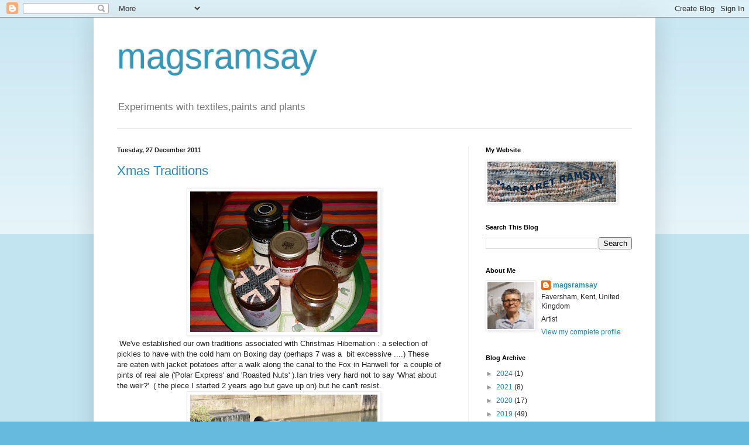

--- FILE ---
content_type: text/html; charset=UTF-8
request_url: https://magsramsay.blogspot.com/2011/
body_size: 37955
content:
<!DOCTYPE html>
<html class='v2' dir='ltr' lang='en-GB'>
<head>
<link href='https://www.blogger.com/static/v1/widgets/335934321-css_bundle_v2.css' rel='stylesheet' type='text/css'/>
<meta content='width=1100' name='viewport'/>
<meta content='text/html; charset=UTF-8' http-equiv='Content-Type'/>
<meta content='blogger' name='generator'/>
<link href='https://magsramsay.blogspot.com/favicon.ico' rel='icon' type='image/x-icon'/>
<link href='http://magsramsay.blogspot.com/2011/' rel='canonical'/>
<link rel="alternate" type="application/atom+xml" title="magsramsay - Atom" href="https://magsramsay.blogspot.com/feeds/posts/default" />
<link rel="alternate" type="application/rss+xml" title="magsramsay - RSS" href="https://magsramsay.blogspot.com/feeds/posts/default?alt=rss" />
<link rel="service.post" type="application/atom+xml" title="magsramsay - Atom" href="https://www.blogger.com/feeds/7253979430294677846/posts/default" />
<!--Can't find substitution for tag [blog.ieCssRetrofitLinks]-->
<meta content='http://magsramsay.blogspot.com/2011/' property='og:url'/>
<meta content='magsramsay' property='og:title'/>
<meta content='Experiments with textiles,paints and plants' property='og:description'/>
<title>magsramsay: 2011</title>
<style id='page-skin-1' type='text/css'><!--
/*
-----------------------------------------------
Blogger Template Style
Name:     Simple
Designer: Blogger
URL:      www.blogger.com
----------------------------------------------- */
/* Content
----------------------------------------------- */
body {
font: normal normal 12px Arial, Tahoma, Helvetica, FreeSans, sans-serif;
color: #222222;
background: #66bbdd none repeat scroll top left;
padding: 0 40px 40px 40px;
}
html body .region-inner {
min-width: 0;
max-width: 100%;
width: auto;
}
h2 {
font-size: 22px;
}
a:link {
text-decoration:none;
color: #2288bb;
}
a:visited {
text-decoration:none;
color: #888888;
}
a:hover {
text-decoration:underline;
color: #33aaff;
}
.body-fauxcolumn-outer .fauxcolumn-inner {
background: transparent url(https://resources.blogblog.com/blogblog/data/1kt/simple/body_gradient_tile_light.png) repeat scroll top left;
_background-image: none;
}
.body-fauxcolumn-outer .cap-top {
position: absolute;
z-index: 1;
height: 400px;
width: 100%;
}
.body-fauxcolumn-outer .cap-top .cap-left {
width: 100%;
background: transparent url(https://resources.blogblog.com/blogblog/data/1kt/simple/gradients_light.png) repeat-x scroll top left;
_background-image: none;
}
.content-outer {
-moz-box-shadow: 0 0 40px rgba(0, 0, 0, .15);
-webkit-box-shadow: 0 0 5px rgba(0, 0, 0, .15);
-goog-ms-box-shadow: 0 0 10px #333333;
box-shadow: 0 0 40px rgba(0, 0, 0, .15);
margin-bottom: 1px;
}
.content-inner {
padding: 10px 10px;
}
.content-inner {
background-color: #ffffff;
}
/* Header
----------------------------------------------- */
.header-outer {
background: transparent none repeat-x scroll 0 -400px;
_background-image: none;
}
.Header h1 {
font: normal normal 60px Arial, Tahoma, Helvetica, FreeSans, sans-serif;
color: #3399bb;
text-shadow: -1px -1px 1px rgba(0, 0, 0, .2);
}
.Header h1 a {
color: #3399bb;
}
.Header .description {
font-size: 140%;
color: #777777;
}
.header-inner .Header .titlewrapper {
padding: 22px 30px;
}
.header-inner .Header .descriptionwrapper {
padding: 0 30px;
}
/* Tabs
----------------------------------------------- */
.tabs-inner .section:first-child {
border-top: 1px solid #eeeeee;
}
.tabs-inner .section:first-child ul {
margin-top: -1px;
border-top: 1px solid #eeeeee;
border-left: 0 solid #eeeeee;
border-right: 0 solid #eeeeee;
}
.tabs-inner .widget ul {
background: #f5f5f5 url(https://resources.blogblog.com/blogblog/data/1kt/simple/gradients_light.png) repeat-x scroll 0 -800px;
_background-image: none;
border-bottom: 1px solid #eeeeee;
margin-top: 0;
margin-left: -30px;
margin-right: -30px;
}
.tabs-inner .widget li a {
display: inline-block;
padding: .6em 1em;
font: normal normal 14px Arial, Tahoma, Helvetica, FreeSans, sans-serif;
color: #999999;
border-left: 1px solid #ffffff;
border-right: 1px solid #eeeeee;
}
.tabs-inner .widget li:first-child a {
border-left: none;
}
.tabs-inner .widget li.selected a, .tabs-inner .widget li a:hover {
color: #000000;
background-color: #eeeeee;
text-decoration: none;
}
/* Columns
----------------------------------------------- */
.main-outer {
border-top: 0 solid #eeeeee;
}
.fauxcolumn-left-outer .fauxcolumn-inner {
border-right: 1px solid #eeeeee;
}
.fauxcolumn-right-outer .fauxcolumn-inner {
border-left: 1px solid #eeeeee;
}
/* Headings
----------------------------------------------- */
div.widget > h2,
div.widget h2.title {
margin: 0 0 1em 0;
font: normal bold 11px Arial, Tahoma, Helvetica, FreeSans, sans-serif;
color: #000000;
}
/* Widgets
----------------------------------------------- */
.widget .zippy {
color: #999999;
text-shadow: 2px 2px 1px rgba(0, 0, 0, .1);
}
.widget .popular-posts ul {
list-style: none;
}
/* Posts
----------------------------------------------- */
h2.date-header {
font: normal bold 11px Arial, Tahoma, Helvetica, FreeSans, sans-serif;
}
.date-header span {
background-color: transparent;
color: #222222;
padding: inherit;
letter-spacing: inherit;
margin: inherit;
}
.main-inner {
padding-top: 30px;
padding-bottom: 30px;
}
.main-inner .column-center-inner {
padding: 0 15px;
}
.main-inner .column-center-inner .section {
margin: 0 15px;
}
.post {
margin: 0 0 25px 0;
}
h3.post-title, .comments h4 {
font: normal normal 22px Arial, Tahoma, Helvetica, FreeSans, sans-serif;
margin: .75em 0 0;
}
.post-body {
font-size: 110%;
line-height: 1.4;
position: relative;
}
.post-body img, .post-body .tr-caption-container, .Profile img, .Image img,
.BlogList .item-thumbnail img {
padding: 2px;
background: #ffffff;
border: 1px solid #eeeeee;
-moz-box-shadow: 1px 1px 5px rgba(0, 0, 0, .1);
-webkit-box-shadow: 1px 1px 5px rgba(0, 0, 0, .1);
box-shadow: 1px 1px 5px rgba(0, 0, 0, .1);
}
.post-body img, .post-body .tr-caption-container {
padding: 5px;
}
.post-body .tr-caption-container {
color: #222222;
}
.post-body .tr-caption-container img {
padding: 0;
background: transparent;
border: none;
-moz-box-shadow: 0 0 0 rgba(0, 0, 0, .1);
-webkit-box-shadow: 0 0 0 rgba(0, 0, 0, .1);
box-shadow: 0 0 0 rgba(0, 0, 0, .1);
}
.post-header {
margin: 0 0 1.5em;
line-height: 1.6;
font-size: 90%;
}
.post-footer {
margin: 20px -2px 0;
padding: 5px 10px;
color: #666666;
background-color: #f9f9f9;
border-bottom: 1px solid #eeeeee;
line-height: 1.6;
font-size: 90%;
}
#comments .comment-author {
padding-top: 1.5em;
border-top: 1px solid #eeeeee;
background-position: 0 1.5em;
}
#comments .comment-author:first-child {
padding-top: 0;
border-top: none;
}
.avatar-image-container {
margin: .2em 0 0;
}
#comments .avatar-image-container img {
border: 1px solid #eeeeee;
}
/* Comments
----------------------------------------------- */
.comments .comments-content .icon.blog-author {
background-repeat: no-repeat;
background-image: url([data-uri]);
}
.comments .comments-content .loadmore a {
border-top: 1px solid #999999;
border-bottom: 1px solid #999999;
}
.comments .comment-thread.inline-thread {
background-color: #f9f9f9;
}
.comments .continue {
border-top: 2px solid #999999;
}
/* Accents
---------------------------------------------- */
.section-columns td.columns-cell {
border-left: 1px solid #eeeeee;
}
.blog-pager {
background: transparent none no-repeat scroll top center;
}
.blog-pager-older-link, .home-link,
.blog-pager-newer-link {
background-color: #ffffff;
padding: 5px;
}
.footer-outer {
border-top: 0 dashed #bbbbbb;
}
/* Mobile
----------------------------------------------- */
body.mobile  {
background-size: auto;
}
.mobile .body-fauxcolumn-outer {
background: transparent none repeat scroll top left;
}
.mobile .body-fauxcolumn-outer .cap-top {
background-size: 100% auto;
}
.mobile .content-outer {
-webkit-box-shadow: 0 0 3px rgba(0, 0, 0, .15);
box-shadow: 0 0 3px rgba(0, 0, 0, .15);
}
.mobile .tabs-inner .widget ul {
margin-left: 0;
margin-right: 0;
}
.mobile .post {
margin: 0;
}
.mobile .main-inner .column-center-inner .section {
margin: 0;
}
.mobile .date-header span {
padding: 0.1em 10px;
margin: 0 -10px;
}
.mobile h3.post-title {
margin: 0;
}
.mobile .blog-pager {
background: transparent none no-repeat scroll top center;
}
.mobile .footer-outer {
border-top: none;
}
.mobile .main-inner, .mobile .footer-inner {
background-color: #ffffff;
}
.mobile-index-contents {
color: #222222;
}
.mobile-link-button {
background-color: #2288bb;
}
.mobile-link-button a:link, .mobile-link-button a:visited {
color: #ffffff;
}
.mobile .tabs-inner .section:first-child {
border-top: none;
}
.mobile .tabs-inner .PageList .widget-content {
background-color: #eeeeee;
color: #000000;
border-top: 1px solid #eeeeee;
border-bottom: 1px solid #eeeeee;
}
.mobile .tabs-inner .PageList .widget-content .pagelist-arrow {
border-left: 1px solid #eeeeee;
}

--></style>
<style id='template-skin-1' type='text/css'><!--
body {
min-width: 960px;
}
.content-outer, .content-fauxcolumn-outer, .region-inner {
min-width: 960px;
max-width: 960px;
_width: 960px;
}
.main-inner .columns {
padding-left: 0;
padding-right: 310px;
}
.main-inner .fauxcolumn-center-outer {
left: 0;
right: 310px;
/* IE6 does not respect left and right together */
_width: expression(this.parentNode.offsetWidth -
parseInt("0") -
parseInt("310px") + 'px');
}
.main-inner .fauxcolumn-left-outer {
width: 0;
}
.main-inner .fauxcolumn-right-outer {
width: 310px;
}
.main-inner .column-left-outer {
width: 0;
right: 100%;
margin-left: -0;
}
.main-inner .column-right-outer {
width: 310px;
margin-right: -310px;
}
#layout {
min-width: 0;
}
#layout .content-outer {
min-width: 0;
width: 800px;
}
#layout .region-inner {
min-width: 0;
width: auto;
}
body#layout div.add_widget {
padding: 8px;
}
body#layout div.add_widget a {
margin-left: 32px;
}
--></style>
<link href='https://www.blogger.com/dyn-css/authorization.css?targetBlogID=7253979430294677846&amp;zx=f56a9340-278e-416f-a092-8326e1ee5a25' media='none' onload='if(media!=&#39;all&#39;)media=&#39;all&#39;' rel='stylesheet'/><noscript><link href='https://www.blogger.com/dyn-css/authorization.css?targetBlogID=7253979430294677846&amp;zx=f56a9340-278e-416f-a092-8326e1ee5a25' rel='stylesheet'/></noscript>
<meta name='google-adsense-platform-account' content='ca-host-pub-1556223355139109'/>
<meta name='google-adsense-platform-domain' content='blogspot.com'/>

</head>
<body class='loading variant-pale'>
<div class='navbar section' id='navbar' name='Navbar'><div class='widget Navbar' data-version='1' id='Navbar1'><script type="text/javascript">
    function setAttributeOnload(object, attribute, val) {
      if(window.addEventListener) {
        window.addEventListener('load',
          function(){ object[attribute] = val; }, false);
      } else {
        window.attachEvent('onload', function(){ object[attribute] = val; });
      }
    }
  </script>
<div id="navbar-iframe-container"></div>
<script type="text/javascript" src="https://apis.google.com/js/platform.js"></script>
<script type="text/javascript">
      gapi.load("gapi.iframes:gapi.iframes.style.bubble", function() {
        if (gapi.iframes && gapi.iframes.getContext) {
          gapi.iframes.getContext().openChild({
              url: 'https://www.blogger.com/navbar/7253979430294677846?origin\x3dhttps://magsramsay.blogspot.com',
              where: document.getElementById("navbar-iframe-container"),
              id: "navbar-iframe"
          });
        }
      });
    </script><script type="text/javascript">
(function() {
var script = document.createElement('script');
script.type = 'text/javascript';
script.src = '//pagead2.googlesyndication.com/pagead/js/google_top_exp.js';
var head = document.getElementsByTagName('head')[0];
if (head) {
head.appendChild(script);
}})();
</script>
</div></div>
<div class='body-fauxcolumns'>
<div class='fauxcolumn-outer body-fauxcolumn-outer'>
<div class='cap-top'>
<div class='cap-left'></div>
<div class='cap-right'></div>
</div>
<div class='fauxborder-left'>
<div class='fauxborder-right'></div>
<div class='fauxcolumn-inner'>
</div>
</div>
<div class='cap-bottom'>
<div class='cap-left'></div>
<div class='cap-right'></div>
</div>
</div>
</div>
<div class='content'>
<div class='content-fauxcolumns'>
<div class='fauxcolumn-outer content-fauxcolumn-outer'>
<div class='cap-top'>
<div class='cap-left'></div>
<div class='cap-right'></div>
</div>
<div class='fauxborder-left'>
<div class='fauxborder-right'></div>
<div class='fauxcolumn-inner'>
</div>
</div>
<div class='cap-bottom'>
<div class='cap-left'></div>
<div class='cap-right'></div>
</div>
</div>
</div>
<div class='content-outer'>
<div class='content-cap-top cap-top'>
<div class='cap-left'></div>
<div class='cap-right'></div>
</div>
<div class='fauxborder-left content-fauxborder-left'>
<div class='fauxborder-right content-fauxborder-right'></div>
<div class='content-inner'>
<header>
<div class='header-outer'>
<div class='header-cap-top cap-top'>
<div class='cap-left'></div>
<div class='cap-right'></div>
</div>
<div class='fauxborder-left header-fauxborder-left'>
<div class='fauxborder-right header-fauxborder-right'></div>
<div class='region-inner header-inner'>
<div class='header section' id='header' name='Header'><div class='widget Header' data-version='1' id='Header1'>
<div id='header-inner'>
<div class='titlewrapper'>
<h1 class='title'>
<a href='https://magsramsay.blogspot.com/'>
magsramsay
</a>
</h1>
</div>
<div class='descriptionwrapper'>
<p class='description'><span>Experiments with textiles,paints and plants</span></p>
</div>
</div>
</div></div>
</div>
</div>
<div class='header-cap-bottom cap-bottom'>
<div class='cap-left'></div>
<div class='cap-right'></div>
</div>
</div>
</header>
<div class='tabs-outer'>
<div class='tabs-cap-top cap-top'>
<div class='cap-left'></div>
<div class='cap-right'></div>
</div>
<div class='fauxborder-left tabs-fauxborder-left'>
<div class='fauxborder-right tabs-fauxborder-right'></div>
<div class='region-inner tabs-inner'>
<div class='tabs no-items section' id='crosscol' name='Cross-column'></div>
<div class='tabs no-items section' id='crosscol-overflow' name='Cross-Column 2'></div>
</div>
</div>
<div class='tabs-cap-bottom cap-bottom'>
<div class='cap-left'></div>
<div class='cap-right'></div>
</div>
</div>
<div class='main-outer'>
<div class='main-cap-top cap-top'>
<div class='cap-left'></div>
<div class='cap-right'></div>
</div>
<div class='fauxborder-left main-fauxborder-left'>
<div class='fauxborder-right main-fauxborder-right'></div>
<div class='region-inner main-inner'>
<div class='columns fauxcolumns'>
<div class='fauxcolumn-outer fauxcolumn-center-outer'>
<div class='cap-top'>
<div class='cap-left'></div>
<div class='cap-right'></div>
</div>
<div class='fauxborder-left'>
<div class='fauxborder-right'></div>
<div class='fauxcolumn-inner'>
</div>
</div>
<div class='cap-bottom'>
<div class='cap-left'></div>
<div class='cap-right'></div>
</div>
</div>
<div class='fauxcolumn-outer fauxcolumn-left-outer'>
<div class='cap-top'>
<div class='cap-left'></div>
<div class='cap-right'></div>
</div>
<div class='fauxborder-left'>
<div class='fauxborder-right'></div>
<div class='fauxcolumn-inner'>
</div>
</div>
<div class='cap-bottom'>
<div class='cap-left'></div>
<div class='cap-right'></div>
</div>
</div>
<div class='fauxcolumn-outer fauxcolumn-right-outer'>
<div class='cap-top'>
<div class='cap-left'></div>
<div class='cap-right'></div>
</div>
<div class='fauxborder-left'>
<div class='fauxborder-right'></div>
<div class='fauxcolumn-inner'>
</div>
</div>
<div class='cap-bottom'>
<div class='cap-left'></div>
<div class='cap-right'></div>
</div>
</div>
<!-- corrects IE6 width calculation -->
<div class='columns-inner'>
<div class='column-center-outer'>
<div class='column-center-inner'>
<div class='main section' id='main' name='Main'><div class='widget Blog' data-version='1' id='Blog1'>
<div class='blog-posts hfeed'>

          <div class="date-outer">
        
<h2 class='date-header'><span>Tuesday, 27 December 2011</span></h2>

          <div class="date-posts">
        
<div class='post-outer'>
<div class='post hentry uncustomized-post-template' itemprop='blogPost' itemscope='itemscope' itemtype='http://schema.org/BlogPosting'>
<meta content='https://blogger.googleusercontent.com/img/b/R29vZ2xl/AVvXsEjLkhG5AWecnseQqA8rzOpe8tF30TXZ85NJDeP17rQnv_RuNhLsKEtGwK3-Jh6ocD2CUMOxs2CaMtamrLXl54thhyp9rLuSKLaaR8oHcdg3i5II6GdeiUP27qO1_8gnTfUN-E3Rl2F8Y-o/s320/P1000766.JPG' itemprop='image_url'/>
<meta content='7253979430294677846' itemprop='blogId'/>
<meta content='3601861630129377514' itemprop='postId'/>
<a name='3601861630129377514'></a>
<h3 class='post-title entry-title' itemprop='name'>
<a href='https://magsramsay.blogspot.com/2011/12/xmas-traditions.html'>Xmas Traditions</a>
</h3>
<div class='post-header'>
<div class='post-header-line-1'></div>
</div>
<div class='post-body entry-content' id='post-body-3601861630129377514' itemprop='description articleBody'>
<div class="separator" style="clear: both; text-align: center;"><a href="https://blogger.googleusercontent.com/img/b/R29vZ2xl/AVvXsEjLkhG5AWecnseQqA8rzOpe8tF30TXZ85NJDeP17rQnv_RuNhLsKEtGwK3-Jh6ocD2CUMOxs2CaMtamrLXl54thhyp9rLuSKLaaR8oHcdg3i5II6GdeiUP27qO1_8gnTfUN-E3Rl2F8Y-o/s1600/P1000766.JPG" imageanchor="1" style="margin-left: 1em; margin-right: 1em;"><img border="0" height="240px" rea="true" src="https://blogger.googleusercontent.com/img/b/R29vZ2xl/AVvXsEjLkhG5AWecnseQqA8rzOpe8tF30TXZ85NJDeP17rQnv_RuNhLsKEtGwK3-Jh6ocD2CUMOxs2CaMtamrLXl54thhyp9rLuSKLaaR8oHcdg3i5II6GdeiUP27qO1_8gnTfUN-E3Rl2F8Y-o/s320/P1000766.JPG" width="320px" /></a></div>&nbsp;We've established our own traditions associated with Christmas Hibernation : a selection of pickles to have with the cold ham on Boxing day (perhaps 7 was a&nbsp; bit excessive ....) These are&nbsp;eaten with jacket potatoes after a walk along the canal to the Fox in Hanwell for&nbsp; a couple of pints of real ale ('Polar Express' and 'Roasted Nuts' ).Ian tries very hard not to say 'What about the&nbsp;weir?' &nbsp;( the piece I started 2 years ago but gave up on) but he can't resist. <br />
<div class="separator" style="clear: both; text-align: center;"><a href="https://blogger.googleusercontent.com/img/b/R29vZ2xl/AVvXsEi4AXQ2mm2RHd2tBeeAdbImR_WSq1yt-RA3cfmouxLTqfoVGIMI2ZhwbvvmUl-hTlM343CB5vE0W_-W2_sKCZN8BW02M-xKPr0j5HNhDrVNmTpW4WbNbNkErml3qxebwENy8O6QQQ0yTRk/s1600/P1000752.JPG" imageanchor="1" style="margin-left: 1em; margin-right: 1em;"><img border="0" height="240px" rea="true" src="https://blogger.googleusercontent.com/img/b/R29vZ2xl/AVvXsEi4AXQ2mm2RHd2tBeeAdbImR_WSq1yt-RA3cfmouxLTqfoVGIMI2ZhwbvvmUl-hTlM343CB5vE0W_-W2_sKCZN8BW02M-xKPr0j5HNhDrVNmTpW4WbNbNkErml3qxebwENy8O6QQQ0yTRk/s320/P1000752.JPG" width="320px" /></a></div><br />
<div class="separator" style="clear: both; text-align: center;"><a href="https://blogger.googleusercontent.com/img/b/R29vZ2xl/AVvXsEg-ker-aT-ZbuyN4AP2P46wnhDTk3SLmoy9x-v1J7_hw7Vegr3jwtJT_OkH1mdfQtDwuV4dAhTrbqEPkxgBhUbIO5NKBxtxnUrA3hR5aJNg6PzU5H19AQfpHkhQ0xPQ38hgBnmpx-dqjjo/s1600/P1000747.JPG" imageanchor="1" style="margin-left: 1em; margin-right: 1em;"><img border="0" height="240px" rea="true" src="https://blogger.googleusercontent.com/img/b/R29vZ2xl/AVvXsEg-ker-aT-ZbuyN4AP2P46wnhDTk3SLmoy9x-v1J7_hw7Vegr3jwtJT_OkH1mdfQtDwuV4dAhTrbqEPkxgBhUbIO5NKBxtxnUrA3hR5aJNg6PzU5H19AQfpHkhQ0xPQ38hgBnmpx-dqjjo/s320/P1000747.JPG" width="320px" /></a></div>&nbsp;We put together stocking presents for each other - I always have to include a wind up toy, this year a speedy snail, and I always receive a couple of Baileys Miniatures. Books feature heavily in both as does Green and Blacks Chocolate. <br />
These are opened while munching crumpets with brandy butter and bacon wrapped dates, washed down with bucks fizz and coffee. <br />
<div class="separator" style="clear: both; text-align: center;"><a href="https://blogger.googleusercontent.com/img/b/R29vZ2xl/AVvXsEir9omI2y5N15ico_p5wXloz8Ph-fL-hQSx90eIeuLN5NcMI9O36Vp8ZXjIphKfLarTJHbstUrGvxIL5YOyR7y8mQT1qOMu-87qphtobibDiX88DbcJkcxpTQPqN6KqygBYr2bt8g647no/s1600/P1000748.JPG" imageanchor="1" style="margin-left: 1em; margin-right: 1em;"><img border="0" height="240px" rea="true" src="https://blogger.googleusercontent.com/img/b/R29vZ2xl/AVvXsEir9omI2y5N15ico_p5wXloz8Ph-fL-hQSx90eIeuLN5NcMI9O36Vp8ZXjIphKfLarTJHbstUrGvxIL5YOyR7y8mQT1qOMu-87qphtobibDiX88DbcJkcxpTQPqN6KqygBYr2bt8g647no/s320/P1000748.JPG" width="320px" /></a></div>We're now into our creative days - Ian on the computer setting up his own blog and me painting in the mornings, sewing in the afternoon. 3 more days of this - bliss!!Then&nbsp; a gradual acclimatization to the world outside with tickets booked for Saturday for Grayson Perry exhibition at the British Museum with lunch at Savoir&nbsp; Faire. <div class="separator" style="clear: both; text-align: center;"></div>Hope you're all enjoying your own festivities <br />
<div class="separator" style="clear: both; text-align: center;"></div><br />
<div class="separator" style="clear: both; text-align: center;"></div>
<div style='clear: both;'></div>
</div>
<div class='post-footer'>
<div class='post-footer-line post-footer-line-1'>
<span class='post-author vcard'>
Posted by
<span class='fn' itemprop='author' itemscope='itemscope' itemtype='http://schema.org/Person'>
<meta content='https://www.blogger.com/profile/16559934058887308651' itemprop='url'/>
<a class='g-profile' href='https://www.blogger.com/profile/16559934058887308651' rel='author' title='author profile'>
<span itemprop='name'>magsramsay</span>
</a>
</span>
</span>
<span class='post-timestamp'>
at
<meta content='http://magsramsay.blogspot.com/2011/12/xmas-traditions.html' itemprop='url'/>
<a class='timestamp-link' href='https://magsramsay.blogspot.com/2011/12/xmas-traditions.html' rel='bookmark' title='permanent link'><abbr class='published' itemprop='datePublished' title='2011-12-27T17:11:00Z'>17:11</abbr></a>
</span>
<span class='post-comment-link'>
<a class='comment-link' href='https://www.blogger.com/comment/fullpage/post/7253979430294677846/3601861630129377514' onclick=''>
1 comment:
  </a>
</span>
<span class='post-icons'>
<span class='item-action'>
<a href='https://www.blogger.com/email-post/7253979430294677846/3601861630129377514' title='Email Post'>
<img alt='' class='icon-action' height='13' src='https://resources.blogblog.com/img/icon18_email.gif' width='18'/>
</a>
</span>
<span class='item-control blog-admin pid-789072999'>
<a href='https://www.blogger.com/post-edit.g?blogID=7253979430294677846&postID=3601861630129377514&from=pencil' title='Edit Post'>
<img alt='' class='icon-action' height='18' src='https://resources.blogblog.com/img/icon18_edit_allbkg.gif' width='18'/>
</a>
</span>
</span>
<div class='post-share-buttons goog-inline-block'>
</div>
</div>
<div class='post-footer-line post-footer-line-2'>
<span class='post-labels'>
Labels:
<a href='https://magsramsay.blogspot.com/search/label/Christmas%20Traditions' rel='tag'>Christmas Traditions</a>,
<a href='https://magsramsay.blogspot.com/search/label/Weir' rel='tag'>Weir</a>
</span>
</div>
<div class='post-footer-line post-footer-line-3'>
<span class='post-location'>
</span>
</div>
</div>
</div>
</div>

          </div></div>
        

          <div class="date-outer">
        
<h2 class='date-header'><span>Thursday, 22 December 2011</span></h2>

          <div class="date-posts">
        
<div class='post-outer'>
<div class='post hentry uncustomized-post-template' itemprop='blogPost' itemscope='itemscope' itemtype='http://schema.org/BlogPosting'>
<meta content='https://blogger.googleusercontent.com/img/b/R29vZ2xl/AVvXsEig-WDRI7UQuaifTLMJ1yMKACJ7sg22zfudFYZApRm00POsbFE11Qg6hAKlkESm9K8XnPkXDNVYjzIyfP3WnsLJJxFKmmznQz11rOg75rw2NnfgodQjQUomV_9ablKoX67X-7DF7F9TCtE/s320/GHO.jpg' itemprop='image_url'/>
<meta content='7253979430294677846' itemprop='blogId'/>
<meta content='8686167247685848342' itemprop='postId'/>
<a name='8686167247685848342'></a>
<h3 class='post-title entry-title' itemprop='name'>
<a href='https://magsramsay.blogspot.com/2011/12/orchid-swansong.html'>Orchid Swansong</a>
</h3>
<div class='post-header'>
<div class='post-header-line-1'></div>
</div>
<div class='post-body entry-content' id='post-body-8686167247685848342' itemprop='description articleBody'>
<div class="separator" style="clear: both; text-align: center;"><a href="https://blogger.googleusercontent.com/img/b/R29vZ2xl/AVvXsEig-WDRI7UQuaifTLMJ1yMKACJ7sg22zfudFYZApRm00POsbFE11Qg6hAKlkESm9K8XnPkXDNVYjzIyfP3WnsLJJxFKmmznQz11rOg75rw2NnfgodQjQUomV_9ablKoX67X-7DF7F9TCtE/s1600/GHO.jpg" imageanchor="1" style="margin-left: 1em; margin-right: 1em;"><img border="0" height="240" rea="true" src="https://blogger.googleusercontent.com/img/b/R29vZ2xl/AVvXsEig-WDRI7UQuaifTLMJ1yMKACJ7sg22zfudFYZApRm00POsbFE11Qg6hAKlkESm9K8XnPkXDNVYjzIyfP3WnsLJJxFKmmznQz11rOg75rw2NnfgodQjQUomV_9ablKoX67X-7DF7F9TCtE/s320/GHO.jpg" width="320" /></a></div><br />
<div class="separator" style="clear: both; text-align: center;"><a href="https://blogger.googleusercontent.com/img/b/R29vZ2xl/AVvXsEjj0nSSv5BzWg7T-TiC5xUD24ae7ZCDYhoT9nKOounfLFC6Q1KyGUpQIfGdoXT7tqdfBWEyCnoMeC6X4P0SuBy4TKh-NUaPR8KulssMM1pqKUpVf_AaXgW1Gnpb6iN6uYgk1AdNm9BjhUE/s1600/GHO+Back.jpg" imageanchor="1" style="margin-left: 1em; margin-right: 1em;"><img border="0" height="240" rea="true" src="https://blogger.googleusercontent.com/img/b/R29vZ2xl/AVvXsEjj0nSSv5BzWg7T-TiC5xUD24ae7ZCDYhoT9nKOounfLFC6Q1KyGUpQIfGdoXT7tqdfBWEyCnoMeC6X4P0SuBy4TKh-NUaPR8KulssMM1pqKUpVf_AaXgW1Gnpb6iN6uYgk1AdNm9BjhUE/s320/GHO+Back.jpg" width="320" /></a></div>Today I picked up my 6 copies of <a href="http://www.kew.org/ucm/groups/public/documents/document/kppcont_046399.pdf">'Growing Hardy Orchids'</a> . It's a nice-looking colourful book but I'm not&nbsp;the &nbsp;best &nbsp;judge of its qualities, given its chequered history.&nbsp;I started editing it over 6 years ago following the success of <a href="http://magsramsay.blogspot.com/2007/12/excuses.html">Growing Orchids from Seed</a> but the&nbsp;challenge&nbsp;of&nbsp; multiple authors&nbsp;&nbsp;combined with a period of deep unhappiness at work&nbsp; led to it being called 'blasted book ' in this household for&nbsp;the angst it caused me. <br />
Handing over reponsibility for the book resulting in a major rejig of its contents means I no longer&nbsp; have a sense of ownership but that's not a&nbsp; bad thing- I've moved onto far more interesting and fulfilling roles in my job. I'm just glad to see it out at last, my orchid swansong. Now I can move on.
<div style='clear: both;'></div>
</div>
<div class='post-footer'>
<div class='post-footer-line post-footer-line-1'>
<span class='post-author vcard'>
Posted by
<span class='fn' itemprop='author' itemscope='itemscope' itemtype='http://schema.org/Person'>
<meta content='https://www.blogger.com/profile/16559934058887308651' itemprop='url'/>
<a class='g-profile' href='https://www.blogger.com/profile/16559934058887308651' rel='author' title='author profile'>
<span itemprop='name'>magsramsay</span>
</a>
</span>
</span>
<span class='post-timestamp'>
at
<meta content='http://magsramsay.blogspot.com/2011/12/orchid-swansong.html' itemprop='url'/>
<a class='timestamp-link' href='https://magsramsay.blogspot.com/2011/12/orchid-swansong.html' rel='bookmark' title='permanent link'><abbr class='published' itemprop='datePublished' title='2011-12-22T18:09:00Z'>18:09</abbr></a>
</span>
<span class='post-comment-link'>
<a class='comment-link' href='https://www.blogger.com/comment/fullpage/post/7253979430294677846/8686167247685848342' onclick=''>
2 comments:
  </a>
</span>
<span class='post-icons'>
<span class='item-action'>
<a href='https://www.blogger.com/email-post/7253979430294677846/8686167247685848342' title='Email Post'>
<img alt='' class='icon-action' height='13' src='https://resources.blogblog.com/img/icon18_email.gif' width='18'/>
</a>
</span>
<span class='item-control blog-admin pid-789072999'>
<a href='https://www.blogger.com/post-edit.g?blogID=7253979430294677846&postID=8686167247685848342&from=pencil' title='Edit Post'>
<img alt='' class='icon-action' height='18' src='https://resources.blogblog.com/img/icon18_edit_allbkg.gif' width='18'/>
</a>
</span>
</span>
<div class='post-share-buttons goog-inline-block'>
</div>
</div>
<div class='post-footer-line post-footer-line-2'>
<span class='post-labels'>
Labels:
<a href='https://magsramsay.blogspot.com/search/label/orchids' rel='tag'>orchids</a>
</span>
</div>
<div class='post-footer-line post-footer-line-3'>
<span class='post-location'>
</span>
</div>
</div>
</div>
</div>

          </div></div>
        

          <div class="date-outer">
        
<h2 class='date-header'><span>Tuesday, 20 December 2011</span></h2>

          <div class="date-posts">
        
<div class='post-outer'>
<div class='post hentry uncustomized-post-template' itemprop='blogPost' itemscope='itemscope' itemtype='http://schema.org/BlogPosting'>
<meta content='https://blogger.googleusercontent.com/img/b/R29vZ2xl/AVvXsEiHqX-Vzs6xzmEt7TDWczgf-abrB5gn3Bk8ZiLfnXK6rRkFwVWYyt-atCsnhl8ShkWYsXjp9HdWHfb7TGWVHx_QqepGv-klqFDKf2s6w4ZEqWcIIdl34kE_6su6uNmAzQQ8zFdcoWawAr8/s320/gallery+49.jpg' itemprop='image_url'/>
<meta content='7253979430294677846' itemprop='blogId'/>
<meta content='5961292205576838407' itemprop='postId'/>
<a name='5961292205576838407'></a>
<h3 class='post-title entry-title' itemprop='name'>
<a href='https://magsramsay.blogspot.com/2011/12/stewarding-stitching-and-spirit-stains.html'>Stewarding, Stitching and Spirit Stains</a>
</h3>
<div class='post-header'>
<div class='post-header-line-1'></div>
</div>
<div class='post-body entry-content' id='post-body-5961292205576838407' itemprop='description articleBody'>
<div class="separator" style="clear: both; text-align: center;"><a href="https://blogger.googleusercontent.com/img/b/R29vZ2xl/AVvXsEiHqX-Vzs6xzmEt7TDWczgf-abrB5gn3Bk8ZiLfnXK6rRkFwVWYyt-atCsnhl8ShkWYsXjp9HdWHfb7TGWVHx_QqepGv-klqFDKf2s6w4ZEqWcIIdl34kE_6su6uNmAzQQ8zFdcoWawAr8/s1600/gallery+49.jpg" imageanchor="1" style="margin-left: 1em; margin-right: 1em;"><img border="0" height="240px" oda="true" src="https://blogger.googleusercontent.com/img/b/R29vZ2xl/AVvXsEiHqX-Vzs6xzmEt7TDWczgf-abrB5gn3Bk8ZiLfnXK6rRkFwVWYyt-atCsnhl8ShkWYsXjp9HdWHfb7TGWVHx_QqepGv-klqFDKf2s6w4ZEqWcIIdl34kE_6su6uNmAzQQ8zFdcoWawAr8/s320/gallery+49.jpg" width="320px" /></a></div><br />
<div class="separator" style="clear: both; text-align: center;"><a href="https://blogger.googleusercontent.com/img/b/R29vZ2xl/AVvXsEjzEYe5pwvOqjYZbb_Kik5c0wxJwMOell19kA6U_2g54DzHDBawVBK-y674y_tF3hTPltxMV6EyIAke6S4wtF3XF_iprghcjOs7oH_g1dDry3thkc8D2zeS98IG5DLImo7tll3MjqPaMLc/s1600/gallery+49+outside.jpg" imageanchor="1" style="margin-left: 1em; margin-right: 1em;"><img border="0" height="240px" oda="true" src="https://blogger.googleusercontent.com/img/b/R29vZ2xl/AVvXsEjzEYe5pwvOqjYZbb_Kik5c0wxJwMOell19kA6U_2g54DzHDBawVBK-y674y_tF3hTPltxMV6EyIAke6S4wtF3XF_iprghcjOs7oH_g1dDry3thkc8D2zeS98IG5DLImo7tll3MjqPaMLc/s320/gallery+49+outside.jpg" width="320px" /></a></div>&nbsp;I spent Saturday stewarding the TVCT group exhibition 'Whatever Floats Your Boat' at <span id="goog_447636554"></span><a href="http://www.reorsa.org/galleryat49.html">Gallery@49<span id="goog_447636555"></span></a>&nbsp;&nbsp;in Bracknell. Perishing&nbsp;cold - just as well Sandy had warned me &nbsp;and I came armed with thermals and layers of fleeces.&nbsp; It's a nice space if a bit tricky to take photos although I rather like how the art pieces interacted with the environment. <br />
<div class="separator" style="clear: both; text-align: center;"><a href="https://blogger.googleusercontent.com/img/b/R29vZ2xl/AVvXsEgFAElhrLYID7E8irjlOBjI8OjIi9yrcpL14o5yyt2NXBLE-SazUOqla2Xo33RMxRsGtXRhOOo5aws3noinhYPwe_FJBqWcrQIenCyIDxonbwoyAtsykaVHIssaicEbxPmh-fP5d1d07Bo/s1600/palow+vase+xmas.jpg" imageanchor="1" style="margin-left: 1em; margin-right: 1em;"><img border="0" height="320px" oda="true" src="https://blogger.googleusercontent.com/img/b/R29vZ2xl/AVvXsEgFAElhrLYID7E8irjlOBjI8OjIi9yrcpL14o5yyt2NXBLE-SazUOqla2Xo33RMxRsGtXRhOOo5aws3noinhYPwe_FJBqWcrQIenCyIDxonbwoyAtsykaVHIssaicEbxPmh-fP5d1d07Bo/s320/palow+vase+xmas.jpg" width="240px" /></a></div>&nbsp;I spent most of my time stitching on my latest indigo piece ( usefully long enough to cover my legs!) and people watching out of the window, fascinated by what purchases people brought out of the emporium opposite. Black tinsel was popular, the display outside had to be replenished, quite tricky in the stiff breeze. <br />
<div class="separator" style="clear: both; text-align: center;"><a href="https://blogger.googleusercontent.com/img/b/R29vZ2xl/AVvXsEhMPxwvgeAN1BatkV1ubcCI_g2d2-h1Lat0Nnja5f5Z6sGJUkTPR8dsiX31yqa9uTM_N0I64s9tDxI0tNycSGjXTjFGtF_Oq_8iFrvDhdSK2vanTIJofOPM0ObE0x6_EDZesgyMpn1opcA/s1600/indigo+sky.jpg" imageanchor="1" style="margin-left: 1em; margin-right: 1em;"><img border="0" height="240px" oda="true" src="https://blogger.googleusercontent.com/img/b/R29vZ2xl/AVvXsEhMPxwvgeAN1BatkV1ubcCI_g2d2-h1Lat0Nnja5f5Z6sGJUkTPR8dsiX31yqa9uTM_N0I64s9tDxI0tNycSGjXTjFGtF_Oq_8iFrvDhdSK2vanTIJofOPM0ObE0x6_EDZesgyMpn1opcA/s320/indigo+sky.jpg" width="320px" /></a></div>&nbsp;Some interesting conversations with <a href="http://www.artselector.com/users/tonia-maddison">Tonia</a> who came down from her studio periodically to thaw out and with the few people who ventured into the Gallery. Several artists who popped&nbsp;in to admire the textiles talked about their own work,&nbsp;including a man who worked in leather.&nbsp;A couple of weeks ago Ian's mum had given me an old box of leather 'spirit stains' that had been her fathers so this was the opportunity to find out a bit more about them.&nbsp;&nbsp;&nbsp;When&nbsp;I described them, he said that they were probably aniline dyes which you can't get anymore (for H&amp;S reasons of course!) but apparently they're the best - transparent but intense. This led to futher discussions about tanning methods and whether he had a stash of leathers equivalent to my fabric. A little hesitantly he admitted this was the case!! <br />
<div class="separator" style="clear: both; text-align: center;"><a href="https://blogger.googleusercontent.com/img/b/R29vZ2xl/AVvXsEiR0cvjZn0V4a6Rpz-WTYjWkSBkpsA4nmVKjg7YrgU4_MpYv1srJABVbd9Rmu74kk_Q5_TtzXm0GrAelI5HoJdhxEUnXpCtFx_LlGuKzrVxhSCrcy0j5OkKhXTrWZWzC4ZMkYjZ3YCxwhc/s1600/spirit+stains.jpg" imageanchor="1" style="margin-left: 1em; margin-right: 1em;"><img border="0" height="240px" oda="true" src="https://blogger.googleusercontent.com/img/b/R29vZ2xl/AVvXsEiR0cvjZn0V4a6Rpz-WTYjWkSBkpsA4nmVKjg7YrgU4_MpYv1srJABVbd9Rmu74kk_Q5_TtzXm0GrAelI5HoJdhxEUnXpCtFx_LlGuKzrVxhSCrcy0j5OkKhXTrWZWzC4ZMkYjZ3YCxwhc/s320/spirit+stains.jpg" width="320px" /></a></div>
<div style='clear: both;'></div>
</div>
<div class='post-footer'>
<div class='post-footer-line post-footer-line-1'>
<span class='post-author vcard'>
Posted by
<span class='fn' itemprop='author' itemscope='itemscope' itemtype='http://schema.org/Person'>
<meta content='https://www.blogger.com/profile/16559934058887308651' itemprop='url'/>
<a class='g-profile' href='https://www.blogger.com/profile/16559934058887308651' rel='author' title='author profile'>
<span itemprop='name'>magsramsay</span>
</a>
</span>
</span>
<span class='post-timestamp'>
at
<meta content='http://magsramsay.blogspot.com/2011/12/stewarding-stitching-and-spirit-stains.html' itemprop='url'/>
<a class='timestamp-link' href='https://magsramsay.blogspot.com/2011/12/stewarding-stitching-and-spirit-stains.html' rel='bookmark' title='permanent link'><abbr class='published' itemprop='datePublished' title='2011-12-20T13:59:00Z'>13:59</abbr></a>
</span>
<span class='post-comment-link'>
<a class='comment-link' href='https://www.blogger.com/comment/fullpage/post/7253979430294677846/5961292205576838407' onclick=''>
No comments:
  </a>
</span>
<span class='post-icons'>
<span class='item-action'>
<a href='https://www.blogger.com/email-post/7253979430294677846/5961292205576838407' title='Email Post'>
<img alt='' class='icon-action' height='13' src='https://resources.blogblog.com/img/icon18_email.gif' width='18'/>
</a>
</span>
<span class='item-control blog-admin pid-789072999'>
<a href='https://www.blogger.com/post-edit.g?blogID=7253979430294677846&postID=5961292205576838407&from=pencil' title='Edit Post'>
<img alt='' class='icon-action' height='18' src='https://resources.blogblog.com/img/icon18_edit_allbkg.gif' width='18'/>
</a>
</span>
</span>
<div class='post-share-buttons goog-inline-block'>
</div>
</div>
<div class='post-footer-line post-footer-line-2'>
<span class='post-labels'>
Labels:
<a href='https://magsramsay.blogspot.com/search/label/Bracknell' rel='tag'>Bracknell</a>,
<a href='https://magsramsay.blogspot.com/search/label/Indigo' rel='tag'>Indigo</a>,
<a href='https://magsramsay.blogspot.com/search/label/stitching' rel='tag'>stitching</a>,
<a href='https://magsramsay.blogspot.com/search/label/TVCT' rel='tag'>TVCT</a>,
<a href='https://magsramsay.blogspot.com/search/label/Whatever%20Floats%20Your%20Boat' rel='tag'>Whatever Floats Your Boat</a>
</span>
</div>
<div class='post-footer-line post-footer-line-3'>
<span class='post-location'>
</span>
</div>
</div>
</div>
</div>

          </div></div>
        

          <div class="date-outer">
        
<h2 class='date-header'><span>Tuesday, 13 December 2011</span></h2>

          <div class="date-posts">
        
<div class='post-outer'>
<div class='post hentry uncustomized-post-template' itemprop='blogPost' itemscope='itemscope' itemtype='http://schema.org/BlogPosting'>
<meta content='https://blogger.googleusercontent.com/img/b/R29vZ2xl/AVvXsEibF-d5b9nsr3sowitKojOoCz-oBDbs7zTztXRZaRbNwHkAOGNfW2ZeciTZxqLmTjwcmGfnAMHgLCdUWHi2_SLavqaBbethpmQriPOLQ4BmNaigoX8XnUSRvweAb3KydsigHpW-C-V_5Ks/s320/flint+axes.jpg' itemprop='image_url'/>
<meta content='7253979430294677846' itemprop='blogId'/>
<meta content='2450608116807219987' itemprop='postId'/>
<a name='2450608116807219987'></a>
<h3 class='post-title entry-title' itemprop='name'>
<a href='https://magsramsay.blogspot.com/2011/12/neolithic-mark-making.html'>Neolithic Mark-Making</a>
</h3>
<div class='post-header'>
<div class='post-header-line-1'></div>
</div>
<div class='post-body entry-content' id='post-body-2450608116807219987' itemprop='description articleBody'>
<div class="separator" style="clear: both; text-align: center;"><a href="https://blogger.googleusercontent.com/img/b/R29vZ2xl/AVvXsEibF-d5b9nsr3sowitKojOoCz-oBDbs7zTztXRZaRbNwHkAOGNfW2ZeciTZxqLmTjwcmGfnAMHgLCdUWHi2_SLavqaBbethpmQriPOLQ4BmNaigoX8XnUSRvweAb3KydsigHpW-C-V_5Ks/s1600/flint+axes.jpg" imageanchor="1" style="margin-left: 1em; margin-right: 1em;"><img border="0" height="320" oda="true" src="https://blogger.googleusercontent.com/img/b/R29vZ2xl/AVvXsEibF-d5b9nsr3sowitKojOoCz-oBDbs7zTztXRZaRbNwHkAOGNfW2ZeciTZxqLmTjwcmGfnAMHgLCdUWHi2_SLavqaBbethpmQriPOLQ4BmNaigoX8XnUSRvweAb3KydsigHpW-C-V_5Ks/s320/flint+axes.jpg" width="213" /></a></div>&nbsp;It's difficult to describe the&nbsp; almost visceral pleasure of looking round the <a href="http://www.museumoflondon.org.uk/Collections-Research/About-the-collections/History-and-archaeology-collections/Prehistoric.htm">prehistoric galleries</a> at the Museum of London which we visited before a performance of <a href="http://www.theartsdesk.com/classical-music/bbc-symphony-orchestra-gardner-barbican-hall">Belshazzars Feast</a> at the Barbican. The concert itself was amazing - over 100 members of choir and&nbsp; a large orchestra with 2 brass sections in the gallery behind&nbsp; giving&nbsp; full on surround sound. <br />
<div class="separator" style="clear: both; text-align: center;"><a href="https://blogger.googleusercontent.com/img/b/R29vZ2xl/AVvXsEhyK9hXlVvdS8VH-ngIYwW78VZ35icb7_KpBp_bCZBgZ53u1UTe2hMEDBTRBWv0pZ5fBI29aFDiE8c1Az85_Fp-Sv7sguzcRQfIUPQl6Vp35-UQer2fdbZVmQAJ_Yrq2Ro0XvQFBGT5W9o/s1600/brentford+axe.jpg" imageanchor="1" style="margin-left: 1em; margin-right: 1em;"><img border="0" height="139" oda="true" src="https://blogger.googleusercontent.com/img/b/R29vZ2xl/AVvXsEhyK9hXlVvdS8VH-ngIYwW78VZ35icb7_KpBp_bCZBgZ53u1UTe2hMEDBTRBWv0pZ5fBI29aFDiE8c1Az85_Fp-Sv7sguzcRQfIUPQl6Vp35-UQer2fdbZVmQAJ_Yrq2Ro0XvQFBGT5W9o/s320/brentford+axe.jpg" width="320" /></a></div>&nbsp;What I love about all these flint and stone axes is that you can see the marks that made them (there was a video of flint knapping although I'm not sure they had beer towels in the Neolithic.... ) . A first glance they&nbsp; look very similar then you see each one is individual - a bit like <a href="http://judys-journal.blogspot.com/2011/12/reverse-applique-dots.html">Judy's reverse applique dots</a> which I'm itching to have a go at&nbsp;, I like the irregularity of <a href="http://morewgalo.blogspot.com/2011/12/mending-with-color.html">Deb's</a> version. <br />
<div class="separator" style="clear: both; text-align: center;"><a href="https://blogger.googleusercontent.com/img/b/R29vZ2xl/AVvXsEjG4C6qo78b5RV20jI0VChqfjVa7hBDmO0hTiytnw5OKIikk5i4F1SKM9VqHiFX5cRQUmomHLCbqjmLCLBzO2vonXbI2QSxNRUj3QNrbQU9MO8MHFF1Ntf-g_ONKaytW3ow0u5WxbFPLk4/s1600/brentford+pot.jpg" imageanchor="1" style="margin-left: 1em; margin-right: 1em;"><img border="0" height="320" oda="true" src="https://blogger.googleusercontent.com/img/b/R29vZ2xl/AVvXsEjG4C6qo78b5RV20jI0VChqfjVa7hBDmO0hTiytnw5OKIikk5i4F1SKM9VqHiFX5cRQUmomHLCbqjmLCLBzO2vonXbI2QSxNRUj3QNrbQU9MO8MHFF1Ntf-g_ONKaytW3ow0u5WxbFPLk4/s320/brentford+pot.jpg" width="260" /></a></div>Many of the items, including this pot &nbsp;were from the <a href="http://www.thomaslayton.org.uk/content/view/23/34/">Thomas Layton Collection</a> , collected&nbsp; from in and around the Thames at Brentford - the local connection making these objects feel&nbsp; personal. <br />
<div class="separator" style="clear: both; text-align: center;"><a href="https://blogger.googleusercontent.com/img/b/R29vZ2xl/AVvXsEj44thRQplUQYCQ8vgO9boELXLmezl-cAYSUKRvr305usHsaLLW1Y5iVoJvo2YVUzFtitr_Ck0f9y0IV5rxtUGoejdio5M5pLUQr0gVYiQ2kKwPeEnilzcjqsDEb3kVIU5fsj0934Ref2I/s1600/marks.jpg" imageanchor="1" style="margin-left: 1em; margin-right: 1em;"><img border="0" height="318" oda="true" src="https://blogger.googleusercontent.com/img/b/R29vZ2xl/AVvXsEj44thRQplUQYCQ8vgO9boELXLmezl-cAYSUKRvr305usHsaLLW1Y5iVoJvo2YVUzFtitr_Ck0f9y0IV5rxtUGoejdio5M5pLUQr0gVYiQ2kKwPeEnilzcjqsDEb3kVIU5fsj0934Ref2I/s320/marks.jpg" width="320" /></a></div>The archeologists&nbsp;can tell a lot about the maker by the marks - apparently this pot shard was decorated by a women with long fingernails! <br />
<div class="separator" style="clear: both; text-align: center;"><a href="https://blogger.googleusercontent.com/img/b/R29vZ2xl/AVvXsEg2m3_4CcEq459ooJcHROnJEe3IaYaKfC1e9t8G4RLJZyjhURpX4cXxNAZ6g_Xl4u67MIRbQ6IWpjLXETypgwZQwn1ar3ND7i4cJ1b8hITjGaPcz_8IIXWVB5ze_FoQPsUaHaNeW2DQgvk/s1600/indigo+stitch.jpg" imageanchor="1" style="margin-left: 1em; margin-right: 1em;"><img border="0" height="320" oda="true" src="https://blogger.googleusercontent.com/img/b/R29vZ2xl/AVvXsEg2m3_4CcEq459ooJcHROnJEe3IaYaKfC1e9t8G4RLJZyjhURpX4cXxNAZ6g_Xl4u67MIRbQ6IWpjLXETypgwZQwn1ar3ND7i4cJ1b8hITjGaPcz_8IIXWVB5ze_FoQPsUaHaNeW2DQgvk/s320/indigo+stitch.jpg" width="240" /></a></div><div class="separator" style="clear: both; text-align: left;">I wonder what these stitch marks say about me? &#65279;</div>
<div style='clear: both;'></div>
</div>
<div class='post-footer'>
<div class='post-footer-line post-footer-line-1'>
<span class='post-author vcard'>
Posted by
<span class='fn' itemprop='author' itemscope='itemscope' itemtype='http://schema.org/Person'>
<meta content='https://www.blogger.com/profile/16559934058887308651' itemprop='url'/>
<a class='g-profile' href='https://www.blogger.com/profile/16559934058887308651' rel='author' title='author profile'>
<span itemprop='name'>magsramsay</span>
</a>
</span>
</span>
<span class='post-timestamp'>
at
<meta content='http://magsramsay.blogspot.com/2011/12/neolithic-mark-making.html' itemprop='url'/>
<a class='timestamp-link' href='https://magsramsay.blogspot.com/2011/12/neolithic-mark-making.html' rel='bookmark' title='permanent link'><abbr class='published' itemprop='datePublished' title='2011-12-13T10:40:00Z'>10:40</abbr></a>
</span>
<span class='post-comment-link'>
<a class='comment-link' href='https://www.blogger.com/comment/fullpage/post/7253979430294677846/2450608116807219987' onclick=''>
1 comment:
  </a>
</span>
<span class='post-icons'>
<span class='item-action'>
<a href='https://www.blogger.com/email-post/7253979430294677846/2450608116807219987' title='Email Post'>
<img alt='' class='icon-action' height='13' src='https://resources.blogblog.com/img/icon18_email.gif' width='18'/>
</a>
</span>
<span class='item-control blog-admin pid-789072999'>
<a href='https://www.blogger.com/post-edit.g?blogID=7253979430294677846&postID=2450608116807219987&from=pencil' title='Edit Post'>
<img alt='' class='icon-action' height='18' src='https://resources.blogblog.com/img/icon18_edit_allbkg.gif' width='18'/>
</a>
</span>
</span>
<div class='post-share-buttons goog-inline-block'>
</div>
</div>
<div class='post-footer-line post-footer-line-2'>
<span class='post-labels'>
</span>
</div>
<div class='post-footer-line post-footer-line-3'>
<span class='post-location'>
</span>
</div>
</div>
</div>
</div>

          </div></div>
        

          <div class="date-outer">
        
<h2 class='date-header'><span>Thursday, 8 December 2011</span></h2>

          <div class="date-posts">
        
<div class='post-outer'>
<div class='post hentry uncustomized-post-template' itemprop='blogPost' itemscope='itemscope' itemtype='http://schema.org/BlogPosting'>
<meta content='https://blogger.googleusercontent.com/img/b/R29vZ2xl/AVvXsEhlXwKlweYI1r95oaPBEW7_kSsv3YpyVprf36lyTQFjfOwIvrsVbX381MXNu0o4GrFvjk5Go5JC3tj6igMTQ_NN06fpnoUdzyMDqzn7KkWvtme_f2YEgv2ebOlZAP18ZIcNcvO06XMGbT8/s320/kumai+whisper+of+wind.jpg' itemprop='image_url'/>
<meta content='7253979430294677846' itemprop='blogId'/>
<meta content='7530934683576822902' itemprop='postId'/>
<a name='7530934683576822902'></a>
<h3 class='post-title entry-title' itemprop='name'>
<a href='https://magsramsay.blogspot.com/2011/12/textile-sushi-thoughts-on-bite-size.html'>Textile Sushi - Thoughts on Bite-Size</a>
</h3>
<div class='post-header'>
<div class='post-header-line-1'></div>
</div>
<div class='post-body entry-content' id='post-body-7530934683576822902' itemprop='description articleBody'>
There was&nbsp;an &nbsp;impressive turn out for Lesley Millar's talk on&nbsp; Tuesday at the Daiwa Anglo-Japanese Foundation - over 50 people including several of the artists, I felt very priviliged to be among them. <a href="http://www.dajf.org.uk/exhibition/bite-sized-miniature-textiles-from-japan-and-the-uk">'Bite-Size'</a> is an apt title for this exquisite exhibition, it struck me rather irreverently that it could be likened to a bento box of&nbsp; sushi! So many items deceptively simple yet incredibly complex and thoughtful &nbsp;in the choice and use of materials.Lesley showed slides for each maker which incorporated larger works&nbsp;from <a href="http://www.transitionandinfluence.com/">previous exhibitions</a> as well as the current miniatures ,setting them in context of the partnerships that had evolved through the various projects.&nbsp;&nbsp;I had about an hour to look round beforehand&nbsp; but looked on objects with a informed &nbsp;perspective after the talk &nbsp;as the catalogue mainly &nbsp;contained thoughts by the participants on these partnerships&nbsp;rather than descriptions of the pieces exhibited or artists statements.&nbsp;&nbsp;A few days later, it is different pieces again that have stuck in my mind. <br />
<br />
<div class="separator" style="clear: both; text-align: center;"><a href="https://blogger.googleusercontent.com/img/b/R29vZ2xl/AVvXsEhlXwKlweYI1r95oaPBEW7_kSsv3YpyVprf36lyTQFjfOwIvrsVbX381MXNu0o4GrFvjk5Go5JC3tj6igMTQ_NN06fpnoUdzyMDqzn7KkWvtme_f2YEgv2ebOlZAP18ZIcNcvO06XMGbT8/s1600/kumai+whisper+of+wind.jpg" imageanchor="1" style="margin-left: 1em; margin-right: 1em;"><img border="0" height="240" mda="true" src="https://blogger.googleusercontent.com/img/b/R29vZ2xl/AVvXsEhlXwKlweYI1r95oaPBEW7_kSsv3YpyVprf36lyTQFjfOwIvrsVbX381MXNu0o4GrFvjk5Go5JC3tj6igMTQ_NN06fpnoUdzyMDqzn7KkWvtme_f2YEgv2ebOlZAP18ZIcNcvO06XMGbT8/s320/kumai+whisper+of+wind.jpg" width="320" /></a></div><div style="text-align: center;"><em>&nbsp;Kyoko Kumai 'Whisper of Wind'</em></div><div style="text-align: center;"></div><div class="separator" style="clear: both; text-align: center;"><a href="https://blogger.googleusercontent.com/img/b/R29vZ2xl/AVvXsEjRBSCiMFF41mrZedMQ4YsIx6Nttpqs1kMI_tYY0LX_1xf18cIXkFG2gTvYl1Xsj7jWksKUQREv7rRHvJACGZ7W7VMq9buq1Z1AcaJWS3_WsszeAebWJpN3tr9wrAmk3To2bhEi2yUsPBw/s1600/lawty.jpg" imageanchor="1" style="margin-left: 1em; margin-right: 1em;"><img border="0" height="240" mda="true" src="https://blogger.googleusercontent.com/img/b/R29vZ2xl/AVvXsEjRBSCiMFF41mrZedMQ4YsIx6Nttpqs1kMI_tYY0LX_1xf18cIXkFG2gTvYl1Xsj7jWksKUQREv7rRHvJACGZ7W7VMq9buq1Z1AcaJWS3_WsszeAebWJpN3tr9wrAmk3To2bhEi2yUsPBw/s320/lawty.jpg" width="320" /></a></div><div style="text-align: center;">&nbsp;<em>Sue Lawty 'Lead XV' </em></div><div style="text-align: center;"><br />
</div><div style="text-align: left;">Many pieces pushed the boundaries of what might be considered textiles &#65279;- 2 of my favourite pieces were&nbsp; woven&nbsp; from metal! Apart from the skills demonstrated and their subtle beauty, I like how they play with the idea of softness and comfort of cloth. </div><div class="separator" style="clear: both; text-align: center;"><a href="https://blogger.googleusercontent.com/img/b/R29vZ2xl/AVvXsEgT0IeSqrMCfIq8cKJS-d7yHU9STpJlOWvqT8ciyGmMFZKsKOZChYD4LZe04HG5KJjQabDCyJ39z3ix66_fDtMRKHLeRACUTBUXIv3rh1LdpLj9ADK9L15n8QKJYp7lRuvXri8F52Ulgdg/s1600/harrison.jpg" imageanchor="1" style="margin-left: 1em; margin-right: 1em;"><img border="0" height="240" mda="true" src="https://blogger.googleusercontent.com/img/b/R29vZ2xl/AVvXsEgT0IeSqrMCfIq8cKJS-d7yHU9STpJlOWvqT8ciyGmMFZKsKOZChYD4LZe04HG5KJjQabDCyJ39z3ix66_fDtMRKHLeRACUTBUXIv3rh1LdpLj9ADK9L15n8QKJYp7lRuvXri8F52Ulgdg/s320/harrison.jpg" width="320" /></a></div><div style="text-align: center;"><em>Diana Harrison 'Damaged (work in progress)'</em>&nbsp;&nbsp;</div><div style="text-align: center;"><br />
</div><div style="text-align: left;">Metal also featured in the form of pins in Diana Harrisons work.&nbsp; I've admired her quilts since the early 1990's (or was it even earlier) &nbsp;when I saw her work in an exhibition at the Crafts Council. She gave an absorbing talk at CQ AGM &nbsp;about her work &nbsp;a couple of years ago . What was so special about this piece was that it wasn't a&nbsp;scaled down quilt &nbsp;but an intricate lace-like work in it's own right while still referencing her larger work. </div><div class="separator" style="clear: both; text-align: center;"><a href="https://blogger.googleusercontent.com/img/b/R29vZ2xl/AVvXsEjc8QYUnCmhyj5DQ2_lTpz5CKsY3kCY4yOdE0fIFZKmvIX1L0qa1x6DX3gLc6HsREywKLqcnpWLmPNgYfUOZT7cAz4JKdF4OdJ_9SzuBCkMcSGhrYShN4RF2ubBstA7MjR4n9hz5tehbms/s1600/Bamba+black+water.jpg" imageanchor="1" style="margin-left: 1em; margin-right: 1em;"><img border="0" height="240" mda="true" src="https://blogger.googleusercontent.com/img/b/R29vZ2xl/AVvXsEjc8QYUnCmhyj5DQ2_lTpz5CKsY3kCY4yOdE0fIFZKmvIX1L0qa1x6DX3gLc6HsREywKLqcnpWLmPNgYfUOZT7cAz4JKdF4OdJ_9SzuBCkMcSGhrYShN4RF2ubBstA7MjR4n9hz5tehbms/s320/Bamba+black+water.jpg" width="320" /></a></div><div style="text-align: center;"><em>&nbsp;Masae Bamba 'Black Water' </em></div><div style="text-align: center;"><br />
</div><div style="text-align: left;">I know textiles are tactile but why do some people always feel the need to&nbsp;handle&nbsp;work, look at the back , often thinking that 'do not touch' signs do not refer to them. Not &#65279;that there were any such signs, it was probably thought that&nbsp; the work would be respected. So I was rather shocked when someone started flicking through the layers of fabric of &nbsp;'Black Water' treating it like a fabric sample book&nbsp;, not even returning the layers to their original position. I couldn't see a steward to alert - I didn't like to touch it myself. Lesley&nbsp; herself referred to&nbsp;this incident in her talk&nbsp;asking &nbsp;why couldn't people leave it alone and let it&nbsp;maintain it's mystery. </div><div style="text-align: left;">It had been restored after the talk so was able to appreciate it's powerful&nbsp; depiction of a Tsunami wave ( many of the Japanese artists had been affected in some way) with the black&nbsp;swallowing &nbsp;all the colour around it. &nbsp;Knowing what it represented, it felt even more of a desecration. </div><div style="text-align: left;"><br />
</div><div style="text-align: left;">It also made me think again of the&nbsp;challenges in making and displaying 3D work -&nbsp; see <a href="http://threadingthoughts.blogspot.com/2011/11/satisfying-meal.html">Olga's posts</a> for how&nbsp; this exhibition has inspired her ( and for how <a href="http://threadingthoughts.blogspot.com/2011/11/sideways-view.html">'Black Water' </a>should look like). I wasn't happy about how my<a href="http://magsramsay.blogspot.com/2011/06/communicating-intention.html"> 'Taplow Vase'</a> was displayed &nbsp;in the Slough Museum show but&nbsp;I now see that&nbsp;part of the reason it was in that position was to prevent it being handled. The surroundings can make such a difference - I loved how the piece below was suspended in the window , interacting with the&nbsp;view behind . </div><div style="text-align: left;"><br />
</div><div style="text-align: left;"><br />
</div><div style="text-align: center;"><br />
</div><div class="separator" style="clear: both; text-align: center;"><a href="https://blogger.googleusercontent.com/img/b/R29vZ2xl/AVvXsEh315FKW2k6gVSvj81YGLpBp2sSM2vXTjLFtVnceL_pszIwuWVJVw7BsgXaEa5IBHQUVOgALYsd76A7theWElZqlcH07Opd3Q-ZcRJqOT7oMr_65i59KblKymvqBPQKXmptdppuMijdRmI/s1600/tanabe.jpg" imageanchor="1" style="margin-left: 1em; margin-right: 1em;"><img border="0" height="240" mda="true" src="https://blogger.googleusercontent.com/img/b/R29vZ2xl/AVvXsEh315FKW2k6gVSvj81YGLpBp2sSM2vXTjLFtVnceL_pszIwuWVJVw7BsgXaEa5IBHQUVOgALYsd76A7theWElZqlcH07Opd3Q-ZcRJqOT7oMr_65i59KblKymvqBPQKXmptdppuMijdRmI/s320/tanabe.jpg" width="320" /></a></div><div align="center"><em>Yoshiko Tanabe 'Fuwafwa Moyamoya&#65279;'</em><br />
<br />
<div align="left">After a couple of days digesting what I saw, I've realised how few stitched pieces there were.&nbsp;Many works &#65279;were very skilled, elegant and&nbsp;precise but&nbsp; for me rather clinical&nbsp;, lacking the obvious&nbsp; imprint of the hand of the maker.&nbsp;One of the &nbsp;exceptions was <a href="http://www.transitionandinfluence.com/gallery/celiapym.html">Celia Pym's</a> 'Darned Sock' which&nbsp; is the piece that has most stuck in my mind despite not taking a photo of it at the time, perhaps because I related to her recycling and giving new life to old textiles. <br />
That choice probably says a lot about my taste&nbsp; for earthy food rather than fine dining!</div></div>
<div style='clear: both;'></div>
</div>
<div class='post-footer'>
<div class='post-footer-line post-footer-line-1'>
<span class='post-author vcard'>
Posted by
<span class='fn' itemprop='author' itemscope='itemscope' itemtype='http://schema.org/Person'>
<meta content='https://www.blogger.com/profile/16559934058887308651' itemprop='url'/>
<a class='g-profile' href='https://www.blogger.com/profile/16559934058887308651' rel='author' title='author profile'>
<span itemprop='name'>magsramsay</span>
</a>
</span>
</span>
<span class='post-timestamp'>
at
<meta content='http://magsramsay.blogspot.com/2011/12/textile-sushi-thoughts-on-bite-size.html' itemprop='url'/>
<a class='timestamp-link' href='https://magsramsay.blogspot.com/2011/12/textile-sushi-thoughts-on-bite-size.html' rel='bookmark' title='permanent link'><abbr class='published' itemprop='datePublished' title='2011-12-08T13:24:00Z'>13:24</abbr></a>
</span>
<span class='post-comment-link'>
<a class='comment-link' href='https://www.blogger.com/comment/fullpage/post/7253979430294677846/7530934683576822902' onclick=''>
2 comments:
  </a>
</span>
<span class='post-icons'>
<span class='item-action'>
<a href='https://www.blogger.com/email-post/7253979430294677846/7530934683576822902' title='Email Post'>
<img alt='' class='icon-action' height='13' src='https://resources.blogblog.com/img/icon18_email.gif' width='18'/>
</a>
</span>
<span class='item-control blog-admin pid-789072999'>
<a href='https://www.blogger.com/post-edit.g?blogID=7253979430294677846&postID=7530934683576822902&from=pencil' title='Edit Post'>
<img alt='' class='icon-action' height='18' src='https://resources.blogblog.com/img/icon18_edit_allbkg.gif' width='18'/>
</a>
</span>
</span>
<div class='post-share-buttons goog-inline-block'>
</div>
</div>
<div class='post-footer-line post-footer-line-2'>
<span class='post-labels'>
Labels:
<a href='https://magsramsay.blogspot.com/search/label/Japanese%20textiles' rel='tag'>Japanese textiles</a>
</span>
</div>
<div class='post-footer-line post-footer-line-3'>
<span class='post-location'>
</span>
</div>
</div>
</div>
</div>

          </div></div>
        

          <div class="date-outer">
        
<h2 class='date-header'><span>Monday, 5 December 2011</span></h2>

          <div class="date-posts">
        
<div class='post-outer'>
<div class='post hentry uncustomized-post-template' itemprop='blogPost' itemscope='itemscope' itemtype='http://schema.org/BlogPosting'>
<meta content='https://blogger.googleusercontent.com/img/b/R29vZ2xl/AVvXsEjyw9Epxq4R8WjB_8FHSar3xAlWTfSr_1hfHgHRmp7sqz9PDgnWWKXnOadCIJKuAIItVgMW7xDTq_aFlaNIIZiGz6hYUFiveBojXKJ9XRZhXyF-e-iw63ewDVKeFYg1FYHQSOXQxQe5Zuw/s320/Gallery49EmailAnnouncement-TVCT.jpg' itemprop='image_url'/>
<meta content='7253979430294677846' itemprop='blogId'/>
<meta content='8570361476890456224' itemprop='postId'/>
<a name='8570361476890456224'></a>
<h3 class='post-title entry-title' itemprop='name'>
<a href='https://magsramsay.blogspot.com/2011/12/exhibitions.html'>Exhibitions</a>
</h3>
<div class='post-header'>
<div class='post-header-line-1'></div>
</div>
<div class='post-body entry-content' id='post-body-8570361476890456224' itemprop='description articleBody'>
<div class="separator" style="clear: both; text-align: center;"><a href="https://blogger.googleusercontent.com/img/b/R29vZ2xl/AVvXsEjyw9Epxq4R8WjB_8FHSar3xAlWTfSr_1hfHgHRmp7sqz9PDgnWWKXnOadCIJKuAIItVgMW7xDTq_aFlaNIIZiGz6hYUFiveBojXKJ9XRZhXyF-e-iw63ewDVKeFYg1FYHQSOXQxQe5Zuw/s1600/Gallery49EmailAnnouncement-TVCT.jpg" imageanchor="1" style="margin-left: 1em; margin-right: 1em;"><img border="0" dda="true" height="217px" src="https://blogger.googleusercontent.com/img/b/R29vZ2xl/AVvXsEjyw9Epxq4R8WjB_8FHSar3xAlWTfSr_1hfHgHRmp7sqz9PDgnWWKXnOadCIJKuAIItVgMW7xDTq_aFlaNIIZiGz6hYUFiveBojXKJ9XRZhXyF-e-iw63ewDVKeFYg1FYHQSOXQxQe5Zuw/s320/Gallery49EmailAnnouncement-TVCT.jpg" width="320px" /></a></div><br />
<div class="separator" style="clear: both; text-align: center;"><a href="https://blogger.googleusercontent.com/img/b/R29vZ2xl/AVvXsEiVSyAhW_0HvJtAqk1JQEmjkLGx_1g5uZjEquzfxig4TySbQMz51eCyBXbbtODujWs6w9W0cYQ7UCEbSFiO4HM4EohfqkOOhR4tA0HcaZ8ZOc0BFQx3aNsWgCEoNzT6HaXr119X75473tY/s1600/tv3.JPG" imageanchor="1" style="margin-left: 1em; margin-right: 1em;"><img border="0" dda="true" height="320px" src="https://blogger.googleusercontent.com/img/b/R29vZ2xl/AVvXsEiVSyAhW_0HvJtAqk1JQEmjkLGx_1g5uZjEquzfxig4TySbQMz51eCyBXbbtODujWs6w9W0cYQ7UCEbSFiO4HM4EohfqkOOhR4tA0HcaZ8ZOc0BFQx3aNsWgCEoNzT6HaXr119X75473tY/s320/tv3.JPG" width="240px" /></a></div><div class="separator" style="clear: both; text-align: center;"><br />
</div><div class="separator" style="clear: both; text-align: left;">My 'Taplow Vase Reconstruction' made in response to a Roman vase in Slough Museum is having another outing - currently at <a href="http://www.reorsa.org/galleryat49.html"><span id="goog_1474263378"></span>Gallery @49</a> in Bracknell <span id="goog_1474263379"></span>as part of <a href="http://tvcq-whateverfloats.blogspot.com/">'Whatever Floats Your Boat'</a> exhibition. Hope to get there on 17 December to sit and stitch and chat to anyone who might pop in. </div><div class="separator" style="clear: both; text-align: left;"><br />
</div><div class="separator" style="clear: both; text-align: left;">On Thursday , went to a presentation to staff by <a href="http://www.royalacademy.org.uk/academicians/sculptors/david-nash-ra,117,AR.html">David Nash</a> about the&nbsp; exhibition of his work&nbsp;next year at <a href="http://www.kew.org/about-kew/press-media/press-releases-kew/david-nash-at-kew-gardens/index.htm">Kew Gardens</a>.&nbsp; The lecture theatre was packed and due to technical difficulties with slide projector (everyone uses Powerpoint these days) there was the opportunity to catch up with colleagues . Talk was mainly about how the strike had gone&nbsp; but also found that the <a href="http://www.kewbooks.com/asps/ForthcomingDetails.asp?id=876">Hardy Orchid book</a> I've been working on for 6 years will be published on 16 December! </div><br />
He was such an engaging speaker, particularly recounting the construction of the <a href="http://www.sculpture.org.uk/image/232510320157/12/">Ash Dome</a> and travels of the <a href="http://www.culturecolony.com/news?id=111">Wooden Boulder</a> . Existing outdoor works will be situated throughout the gardens and these will be supplemented with new works created on-site at&nbsp; a &nbsp;'wood quarry'. There will indoor works in the temperate house, Shirley Sherwood Gallery and Nash Conservatory. It sounds fantastic!! <br />
<br />
On a different scale , tomorrow afternoon I'm going to the gallery talk by Lesley Millar at Japan House on current textile exhibition <a href="http://www.dajf.org.uk/exhibition-event/bite-size-miniature-textiles-from-japan-and-the-uk-by-the-exhibition-curator-lesley-millar">'Bite Size'</a> which so many people have raved about. I'll be reporting back in my next blog post.
<div style='clear: both;'></div>
</div>
<div class='post-footer'>
<div class='post-footer-line post-footer-line-1'>
<span class='post-author vcard'>
Posted by
<span class='fn' itemprop='author' itemscope='itemscope' itemtype='http://schema.org/Person'>
<meta content='https://www.blogger.com/profile/16559934058887308651' itemprop='url'/>
<a class='g-profile' href='https://www.blogger.com/profile/16559934058887308651' rel='author' title='author profile'>
<span itemprop='name'>magsramsay</span>
</a>
</span>
</span>
<span class='post-timestamp'>
at
<meta content='http://magsramsay.blogspot.com/2011/12/exhibitions.html' itemprop='url'/>
<a class='timestamp-link' href='https://magsramsay.blogspot.com/2011/12/exhibitions.html' rel='bookmark' title='permanent link'><abbr class='published' itemprop='datePublished' title='2011-12-05T08:18:00Z'>08:18</abbr></a>
</span>
<span class='post-comment-link'>
<a class='comment-link' href='https://www.blogger.com/comment/fullpage/post/7253979430294677846/8570361476890456224' onclick=''>
1 comment:
  </a>
</span>
<span class='post-icons'>
<span class='item-action'>
<a href='https://www.blogger.com/email-post/7253979430294677846/8570361476890456224' title='Email Post'>
<img alt='' class='icon-action' height='13' src='https://resources.blogblog.com/img/icon18_email.gif' width='18'/>
</a>
</span>
<span class='item-control blog-admin pid-789072999'>
<a href='https://www.blogger.com/post-edit.g?blogID=7253979430294677846&postID=8570361476890456224&from=pencil' title='Edit Post'>
<img alt='' class='icon-action' height='18' src='https://resources.blogblog.com/img/icon18_edit_allbkg.gif' width='18'/>
</a>
</span>
</span>
<div class='post-share-buttons goog-inline-block'>
</div>
</div>
<div class='post-footer-line post-footer-line-2'>
<span class='post-labels'>
Labels:
<a href='https://magsramsay.blogspot.com/search/label/African%20textiles' rel='tag'>African textiles</a>,
<a href='https://magsramsay.blogspot.com/search/label/David%20Nash' rel='tag'>David Nash</a>,
<a href='https://magsramsay.blogspot.com/search/label/exhibitions' rel='tag'>exhibitions</a>,
<a href='https://magsramsay.blogspot.com/search/label/Japan' rel='tag'>Japan</a>,
<a href='https://magsramsay.blogspot.com/search/label/Kew%20Gardens' rel='tag'>Kew Gardens</a>,
<a href='https://magsramsay.blogspot.com/search/label/Slough%20Museum' rel='tag'>Slough Museum</a>,
<a href='https://magsramsay.blogspot.com/search/label/tvcq' rel='tag'>tvcq</a>
</span>
</div>
<div class='post-footer-line post-footer-line-3'>
<span class='post-location'>
</span>
</div>
</div>
</div>
</div>

          </div></div>
        

          <div class="date-outer">
        
<h2 class='date-header'><span>Wednesday, 30 November 2011</span></h2>

          <div class="date-posts">
        
<div class='post-outer'>
<div class='post hentry uncustomized-post-template' itemprop='blogPost' itemscope='itemscope' itemtype='http://schema.org/BlogPosting'>
<meta content='https://blogger.googleusercontent.com/img/b/R29vZ2xl/AVvXsEhKQoI9CHlvpBakPN2qQkOy5vbzi_OyTz-nq9lDx78l3pmWefox9iuooStGzfhMpjyyUQ0XYnW5RAEHupz-gGnsvkDOl0IrNfOGR_SZNy6_rpSgRV38_2GZluoYnqnMCfRoVsjN5UAXqSM/s320/PAINTED+RED.jpg' itemprop='image_url'/>
<meta content='7253979430294677846' itemprop='blogId'/>
<meta content='25553674397785466' itemprop='postId'/>
<a name='25553674397785466'></a>
<h3 class='post-title entry-title' itemprop='name'>
<a href='https://magsramsay.blogspot.com/2011/11/creative-striking.html'>Creative Striking</a>
</h3>
<div class='post-header'>
<div class='post-header-line-1'></div>
</div>
<div class='post-body entry-content' id='post-body-25553674397785466' itemprop='description articleBody'>
<div class="separator" style="clear: both; text-align: center;"><a href="https://blogger.googleusercontent.com/img/b/R29vZ2xl/AVvXsEhKQoI9CHlvpBakPN2qQkOy5vbzi_OyTz-nq9lDx78l3pmWefox9iuooStGzfhMpjyyUQ0XYnW5RAEHupz-gGnsvkDOl0IrNfOGR_SZNy6_rpSgRV38_2GZluoYnqnMCfRoVsjN5UAXqSM/s1600/PAINTED+RED.jpg" imageanchor="1" style="margin-left: 1em; margin-right: 1em;"><img border="0" dda="true" height="320px" src="https://blogger.googleusercontent.com/img/b/R29vZ2xl/AVvXsEhKQoI9CHlvpBakPN2qQkOy5vbzi_OyTz-nq9lDx78l3pmWefox9iuooStGzfhMpjyyUQ0XYnW5RAEHupz-gGnsvkDOl0IrNfOGR_SZNy6_rpSgRV38_2GZluoYnqnMCfRoVsjN5UAXqSM/s320/PAINTED+RED.jpg" width="240px" /></a></div>&nbsp;I'm&nbsp;&nbsp;on strike today over pension reform - the first time ever and not a decision I made lightly but having said 'yes' in the <a href="http://www.prospect.org.uk/index">Prospect</a> ballot I felt I should. &nbsp;Although not strictly 'Public Sector'&nbsp;as we're&nbsp; one of those 'Arms Length Bodies' , we are part of the Civil &nbsp;Service Pension scheme. As I&nbsp; was in my 30's when I joined the scheme ( up until that point I had been contributing to a private pension)&nbsp; I am buying 'additional years' to make sure I&nbsp;am paying enough in to the tune of 14% of my salary. With&nbsp; a 2 year pay freeze ( and then a 1% cap!) it's going to be difficult &nbsp;to pay an additional&nbsp;3% on top. &nbsp;Our pension&nbsp; benefits are part of the package to make up for the lower pay that scientists and other specialists&nbsp; receive in comparison to the private sector - we're deeply committed to our work (conservation is long-term) &nbsp; but there are limits to how much they take&nbsp;that for granted <br />
&nbsp;&nbsp;&nbsp;&nbsp;&nbsp;&nbsp;&nbsp;&nbsp;&nbsp;&nbsp;&nbsp;&nbsp;&nbsp;&nbsp;&nbsp;&nbsp;&nbsp;&nbsp;&nbsp;&nbsp;&nbsp;&nbsp;&nbsp;&nbsp;&nbsp;&nbsp;&nbsp;&nbsp;&nbsp;&nbsp;&nbsp;&nbsp;&nbsp;&nbsp;&nbsp;&nbsp;&nbsp; <a href="https://blogger.googleusercontent.com/img/b/R29vZ2xl/AVvXsEiLuqLBLMclgsILySmFJA7s55pxC68YdRc7D-57eLUqotVkietTAQsq_ztgQC0e44brVP7ltEhmQdjLdjS-znVQO4QOCT0cFycSTt5OgGgMDveUr2L_6nLoVdHCz2j_XBNB0xeClXCnLHc/s1600/painted+red+deatil.jpg" imageanchor="1" style="margin-left: 1em; margin-right: 1em;"><img border="0" dda="true" height="240px" src="https://blogger.googleusercontent.com/img/b/R29vZ2xl/AVvXsEiLuqLBLMclgsILySmFJA7s55pxC68YdRc7D-57eLUqotVkietTAQsq_ztgQC0e44brVP7ltEhmQdjLdjS-znVQO4QOCT0cFycSTt5OgGgMDveUr2L_6nLoVdHCz2j_XBNB0xeClXCnLHc/s320/painted+red+deatil.jpg" width="320px" /></a><br />
Anyway I've been making the most of my days unpaid leave, testing paints on &nbsp;my red and cream ebay purchase , taking photos of the red stick against it. <br />
<br />
<div class="separator" style="clear: both; text-align: center;"><a href="https://blogger.googleusercontent.com/img/b/R29vZ2xl/AVvXsEgFO-WgB97dJxc36GM5ePtD7czVRLfO5LNIY_Eu62s40BMBoLVvf1lw9M7ANNzmgfID_tMxxOS1IQ2ci5nZqyKNX1VFnbJ1Mli02Pia9usDEPi76T0tQKT022bKq9gPlN6am-idtksnC_I/s1600/wood+on+red.jpg" imageanchor="1" style="margin-left: 1em; margin-right: 1em;"><img border="0" dda="true" height="240px" src="https://blogger.googleusercontent.com/img/b/R29vZ2xl/AVvXsEgFO-WgB97dJxc36GM5ePtD7czVRLfO5LNIY_Eu62s40BMBoLVvf1lw9M7ANNzmgfID_tMxxOS1IQ2ci5nZqyKNX1VFnbJ1Mli02Pia9usDEPi76T0tQKT022bKq9gPlN6am-idtksnC_I/s320/wood+on+red.jpg" width="320px" /></a></div><br />
<div class="separator" style="clear: both; text-align: center;"><a href="https://blogger.googleusercontent.com/img/b/R29vZ2xl/AVvXsEgbSrtWRi8-30cwKjhttindCz6WVvWK9Td4kL6ZvpudvXi8SfFtKtG5YWVvO-VfFhbZEApwUHQqmgwZ24c7S8-djxn1CuQJ8HJmm3S7fWXx54B3Ix35do77_yF3D7oW4Z23DIhgNX3Gs0Y/s1600/Mags_Anavriti_.jpg" imageanchor="1" style="margin-left: 1em; margin-right: 1em;"><img border="0" dda="true" height="320px" src="https://blogger.googleusercontent.com/img/b/R29vZ2xl/AVvXsEgbSrtWRi8-30cwKjhttindCz6WVvWK9Td4kL6ZvpudvXi8SfFtKtG5YWVvO-VfFhbZEApwUHQqmgwZ24c7S8-djxn1CuQJ8HJmm3S7fWXx54B3Ix35do77_yF3D7oW4Z23DIhgNX3Gs0Y/s320/Mags_Anavriti_.jpg" width="225px" /></a></div>&nbsp;After cleaning the kitchen,then baking rolls and ginger biscuits, I've been sorting through my fabrics , making a gradient of blue/green tones with a larger 'Anavriti' door piece in mind. <br />
<div class="separator" style="clear: both; text-align: center;"><a href="https://blogger.googleusercontent.com/img/b/R29vZ2xl/AVvXsEhJBrIX9xslQ1dnrD4fZNXbwnhd87kIm9MM6rc2ZmTdq6YFESVtyw9P8Ncy0i0dp8Ol9JGjHzf2X26ZBgkP5GEej8PBxPqsdGl2Y1Z7-cNmwNO1NghWH6gtZ_PEfam3QqVN-I2sevAIxS4/s1600/choosing+fabrics.jpg" imageanchor="1" style="margin-left: 1em; margin-right: 1em;"><img border="0" dda="true" height="240px" src="https://blogger.googleusercontent.com/img/b/R29vZ2xl/AVvXsEhJBrIX9xslQ1dnrD4fZNXbwnhd87kIm9MM6rc2ZmTdq6YFESVtyw9P8Ncy0i0dp8Ol9JGjHzf2X26ZBgkP5GEej8PBxPqsdGl2Y1Z7-cNmwNO1NghWH6gtZ_PEfam3QqVN-I2sevAIxS4/s320/choosing+fabrics.jpg" width="320px" /></a></div>So it was quite opportune to read&nbsp; <a href="http://bilsblog.blogspot.com/2011/11/reminder-to-self.html">'29 Ways to stay creative'</a> posted on Linda's blog. Not doing too badly on several fronts (apart from 4- get away from the computer!) &nbsp;No. 25 resonated' 'Stop trying to be someone else's perfect'
<div style='clear: both;'></div>
</div>
<div class='post-footer'>
<div class='post-footer-line post-footer-line-1'>
<span class='post-author vcard'>
Posted by
<span class='fn' itemprop='author' itemscope='itemscope' itemtype='http://schema.org/Person'>
<meta content='https://www.blogger.com/profile/16559934058887308651' itemprop='url'/>
<a class='g-profile' href='https://www.blogger.com/profile/16559934058887308651' rel='author' title='author profile'>
<span itemprop='name'>magsramsay</span>
</a>
</span>
</span>
<span class='post-timestamp'>
at
<meta content='http://magsramsay.blogspot.com/2011/11/creative-striking.html' itemprop='url'/>
<a class='timestamp-link' href='https://magsramsay.blogspot.com/2011/11/creative-striking.html' rel='bookmark' title='permanent link'><abbr class='published' itemprop='datePublished' title='2011-11-30T16:31:00Z'>16:31</abbr></a>
</span>
<span class='post-comment-link'>
<a class='comment-link' href='https://www.blogger.com/comment/fullpage/post/7253979430294677846/25553674397785466' onclick=''>
4 comments:
  </a>
</span>
<span class='post-icons'>
<span class='item-action'>
<a href='https://www.blogger.com/email-post/7253979430294677846/25553674397785466' title='Email Post'>
<img alt='' class='icon-action' height='13' src='https://resources.blogblog.com/img/icon18_email.gif' width='18'/>
</a>
</span>
<span class='item-control blog-admin pid-789072999'>
<a href='https://www.blogger.com/post-edit.g?blogID=7253979430294677846&postID=25553674397785466&from=pencil' title='Edit Post'>
<img alt='' class='icon-action' height='18' src='https://resources.blogblog.com/img/icon18_edit_allbkg.gif' width='18'/>
</a>
</span>
</span>
<div class='post-share-buttons goog-inline-block'>
</div>
</div>
<div class='post-footer-line post-footer-line-2'>
<span class='post-labels'>
Labels:
<a href='https://magsramsay.blogspot.com/search/label/Acrylics' rel='tag'>Acrylics</a>,
<a href='https://magsramsay.blogspot.com/search/label/creativity' rel='tag'>creativity</a>,
<a href='https://magsramsay.blogspot.com/search/label/doors' rel='tag'>doors</a>,
<a href='https://magsramsay.blogspot.com/search/label/Durham%20quilt' rel='tag'>Durham quilt</a>,
<a href='https://magsramsay.blogspot.com/search/label/red%20stick' rel='tag'>red stick</a>
</span>
</div>
<div class='post-footer-line post-footer-line-3'>
<span class='post-location'>
</span>
</div>
</div>
</div>
</div>

          </div></div>
        

          <div class="date-outer">
        
<h2 class='date-header'><span>Friday, 25 November 2011</span></h2>

          <div class="date-posts">
        
<div class='post-outer'>
<div class='post hentry uncustomized-post-template' itemprop='blogPost' itemscope='itemscope' itemtype='http://schema.org/BlogPosting'>
<meta content='http://2.bp.blogspot.com/-bQvjeWtTN1w/Ts6Mgh9N1NI/AAAAAAAAEMw/WTW7SWg6XRY/s320/Shinkansen+final.jpg' itemprop='image_url'/>
<meta content='7253979430294677846' itemprop='blogId'/>
<meta content='3652141362210753573' itemprop='postId'/>
<a name='3652141362210753573'></a>
<h3 class='post-title entry-title' itemprop='name'>
<a href='https://magsramsay.blogspot.com/2011/11/shinkansen-international-quilt.html'>Shinkansen (International Quilt Challenge)</a>
</h3>
<div class='post-header'>
<div class='post-header-line-1'></div>
</div>
<div class='post-body entry-content' id='post-body-3652141362210753573' itemprop='description articleBody'>
<div class="separator" style="clear: both; text-align: center;"><a href="//2.bp.blogspot.com/-bQvjeWtTN1w/Ts6Mgh9N1NI/AAAAAAAAEMw/WTW7SWg6XRY/s1600/Shinkansen+final.jpg" imageanchor="1" style="margin-left: 1em; margin-right: 1em;"><img border="0" hda="true" height="117px" src="//2.bp.blogspot.com/-bQvjeWtTN1w/Ts6Mgh9N1NI/AAAAAAAAEMw/WTW7SWg6XRY/s320/Shinkansen+final.jpg" width="320px"></a></div>&nbsp;Ever since&nbsp; my first digital camera , I've been taking photos from trains at speed - I love the blurring. I've made a few <a href="http://magsramsay.blogspot.com/2008/01/re-visiting-previous-work.html">journal quilts</a> and one experimental piece &nbsp;but have always wanted to scale up&nbsp;. The current theme 'Through the Window' of the&nbsp;<a href="http://internationalquiltchallenge.blogspot.com/">International Quilt Challenge</a>&nbsp; gave me an opportunity to start&nbsp; down that road (or should that be rail?!!!!) <br />
<div class="separator" style="clear: both; text-align: center;"><a href="//2.bp.blogspot.com/-rAOBKOabxM4/Ts6M777pcPI/AAAAAAAAEM4/8RwjFMrf5g8/s1600/IMG_0923.JPG" imageanchor="1" style="margin-left: 1em; margin-right: 1em;"><img border="0" hda="true" height="240px" src="//2.bp.blogspot.com/-rAOBKOabxM4/Ts6M777pcPI/AAAAAAAAEM4/8RwjFMrf5g8/s320/IMG_0923.JPG" width="320px"></a></div>&nbsp;In 2006 I travelled with <a href="http://susanbriscoe.blogspot.com/2008/10/fantastic-sashiko-exhibition-in-yuza.html">Susan Briscoe to Yuza-machi</a>&nbsp; in Japan&nbsp;&nbsp;&nbsp;and took lots of photos from the Shinkansen train from Tokyo to Yamagata. The&nbsp; green of rice paddies, the purplish grey roofs , the mountains and the coast were so different from the train photos I'd taken in the UK <br />
<div class="separator" style="clear: both; text-align: center;"><a href="//4.bp.blogspot.com/-Kpr9AGXMnEI/Ts6NM_P_5HI/AAAAAAAAENA/MR_iZ1NWB0w/s1600/shinkansen+detail.jpg" imageanchor="1" style="margin-left: 1em; margin-right: 1em;"><img border="0" hda="true" height="240px" src="//4.bp.blogspot.com/-Kpr9AGXMnEI/Ts6NM_P_5HI/AAAAAAAAENA/MR_iZ1NWB0w/s320/shinkansen+detail.jpg" width="320px"></a></div>&nbsp;Techniques and materials used? Photos&nbsp;&nbsp;were printed on colour catchers treated with 'Ink Aid' . I used Photoshop to increase saturation slightly but that's all -the blurring is as captured by camera. These were applied to a section of lightweight fabric from a secondhand kimono bought for Pojagi in Tokyo. <br />
<div class="separator" style="clear: both; text-align: center;"><a href="//4.bp.blogspot.com/-Cl59OonXBkg/Ts6NP7Mng6I/AAAAAAAAENI/zV82vIJVMA4/s1600/shinkansen+half.jpg" imageanchor="1" style="margin-left: 1em; margin-right: 1em;"><img border="0" hda="true" height="232px" src="//4.bp.blogspot.com/-Cl59OonXBkg/Ts6NP7Mng6I/AAAAAAAAENI/zV82vIJVMA4/s320/shinkansen+half.jpg" width="320px"></a></div>A silk organza scarf with woven lines was laid over the top and attached with twin needle stitching. Interesting difference&nbsp; between the raised ridges produced&nbsp; when stitched through 1 layer of kimono and the flatter ones where stitching through both kimono and colour catcher. I really should have stabilised the kimono fabric first but I actually like the effect! <br />
I'd like to produce an even bigger piece next perhaps &nbsp;inspired by the paintings of <a href="http://www.atsuhideito.org/apps/photos/album?albumid=5686898">Atsuhide Ito</a> although quite how I'd photograph it and display it....
<div style='clear: both;'></div>
</div>
<div class='post-footer'>
<div class='post-footer-line post-footer-line-1'>
<span class='post-author vcard'>
Posted by
<span class='fn' itemprop='author' itemscope='itemscope' itemtype='http://schema.org/Person'>
<meta content='https://www.blogger.com/profile/16559934058887308651' itemprop='url'/>
<a class='g-profile' href='https://www.blogger.com/profile/16559934058887308651' rel='author' title='author profile'>
<span itemprop='name'>magsramsay</span>
</a>
</span>
</span>
<span class='post-timestamp'>
at
<meta content='http://magsramsay.blogspot.com/2011/11/shinkansen-international-quilt.html' itemprop='url'/>
<a class='timestamp-link' href='https://magsramsay.blogspot.com/2011/11/shinkansen-international-quilt.html' rel='bookmark' title='permanent link'><abbr class='published' itemprop='datePublished' title='2011-11-25T07:35:00Z'>07:35</abbr></a>
</span>
<span class='post-comment-link'>
<a class='comment-link' href='https://www.blogger.com/comment/fullpage/post/7253979430294677846/3652141362210753573' onclick=''>
5 comments:
  </a>
</span>
<span class='post-icons'>
<span class='item-action'>
<a href='https://www.blogger.com/email-post/7253979430294677846/3652141362210753573' title='Email Post'>
<img alt='' class='icon-action' height='13' src='https://resources.blogblog.com/img/icon18_email.gif' width='18'/>
</a>
</span>
<span class='item-control blog-admin pid-789072999'>
<a href='https://www.blogger.com/post-edit.g?blogID=7253979430294677846&postID=3652141362210753573&from=pencil' title='Edit Post'>
<img alt='' class='icon-action' height='18' src='https://resources.blogblog.com/img/icon18_edit_allbkg.gif' width='18'/>
</a>
</span>
</span>
<div class='post-share-buttons goog-inline-block'>
</div>
</div>
<div class='post-footer-line post-footer-line-2'>
<span class='post-labels'>
Labels:
<a href='https://magsramsay.blogspot.com/search/label/International%20Quilt%20Challenge' rel='tag'>International Quilt Challenge</a>,
<a href='https://magsramsay.blogspot.com/search/label/Japan' rel='tag'>Japan</a>,
<a href='https://magsramsay.blogspot.com/search/label/jounal%20quilts' rel='tag'>jounal quilts</a>,
<a href='https://magsramsay.blogspot.com/search/label/Train' rel='tag'>Train</a>
</span>
</div>
<div class='post-footer-line post-footer-line-3'>
<span class='post-location'>
</span>
</div>
</div>
</div>
</div>

          </div></div>
        

          <div class="date-outer">
        
<h2 class='date-header'><span>Monday, 21 November 2011</span></h2>

          <div class="date-posts">
        
<div class='post-outer'>
<div class='post hentry uncustomized-post-template' itemprop='blogPost' itemscope='itemscope' itemtype='http://schema.org/BlogPosting'>
<meta content='https://blogger.googleusercontent.com/img/b/R29vZ2xl/AVvXsEiM_z1f8uRD6DuzNpxoEoVm7INd_LUm51XVgClPLfq1vGSYMJQz_nrIcPYYJ-l7wWq8THyK23P8if9X1VKBoOIO2dqwG52diMaHoYMOsfVRSXQc8ibvAUggNxpOHVGnX84TpjPVit-XJBI/s320/bundle+2.jpg' itemprop='image_url'/>
<meta content='7253979430294677846' itemprop='blogId'/>
<meta content='7971511588642213156' itemprop='postId'/>
<a name='7971511588642213156'></a>
<h3 class='post-title entry-title' itemprop='name'>
<a href='https://magsramsay.blogspot.com/2011/11/fusing-and-reusing.html'>Fusing and Reusing</a>
</h3>
<div class='post-header'>
<div class='post-header-line-1'></div>
</div>
<div class='post-body entry-content' id='post-body-7971511588642213156' itemprop='description articleBody'>
<div class="separator" style="clear: both; text-align: center;"><a href="https://blogger.googleusercontent.com/img/b/R29vZ2xl/AVvXsEiM_z1f8uRD6DuzNpxoEoVm7INd_LUm51XVgClPLfq1vGSYMJQz_nrIcPYYJ-l7wWq8THyK23P8if9X1VKBoOIO2dqwG52diMaHoYMOsfVRSXQc8ibvAUggNxpOHVGnX84TpjPVit-XJBI/s1600/bundle+2.jpg" imageanchor="1" style="margin-left: 1em; margin-right: 1em;"><img border="0" hda="true" height="205" src="https://blogger.googleusercontent.com/img/b/R29vZ2xl/AVvXsEiM_z1f8uRD6DuzNpxoEoVm7INd_LUm51XVgClPLfq1vGSYMJQz_nrIcPYYJ-l7wWq8THyK23P8if9X1VKBoOIO2dqwG52diMaHoYMOsfVRSXQc8ibvAUggNxpOHVGnX84TpjPVit-XJBI/s320/bundle+2.jpg" width="320" /></a></div>&nbsp;A most enjoyable meeting of Thames Valley Contemporary Textile Group in Bracknell on Saturday.<br />
I haven't been since January so it was great to catch up with people. We had a&nbsp;&nbsp;talk from Ali&nbsp;Mesley (CQ co-ordinator) in the morning and then spent the afternoon fusing&nbsp;papers with Sandy.&nbsp;&nbsp;I'd had a good dig through stuff I had finished with for the popular 'Been there, done that' stall run by Delia but couldn't resist a bundle of her hand dyed fabric.<br />
When&nbsp;I got home,&nbsp;I realised &nbsp;the colours &nbsp;were&nbsp; the same as the buggy cultures I found in the broken cold store at work! Inspiration in all kinds of places. I couldn't resist taking a photo to put in my talks to MSc students to demonstrate the need for sterile technique!!<br />
<div class="separator" style="clear: both; text-align: center;"><a href="https://blogger.googleusercontent.com/img/b/R29vZ2xl/AVvXsEi-nPgJWjI4bkR5Lx5jBgxFwpw8JT7PsWka3OiG2p0RqSCgosIIbix0Q0RfprGslqegJibjqfj-6HBt95OLcZliNXT4CCgHgQg7xJACXP8297XNGztdK0vkvpcLlXFWyqS2JwtkFCF8XZk/s1600/bugs.jpg" imageanchor="1" style="margin-left: 1em; margin-right: 1em;"><img border="0" hda="true" height="270" src="https://blogger.googleusercontent.com/img/b/R29vZ2xl/AVvXsEi-nPgJWjI4bkR5Lx5jBgxFwpw8JT7PsWka3OiG2p0RqSCgosIIbix0Q0RfprGslqegJibjqfj-6HBt95OLcZliNXT4CCgHgQg7xJACXP8297XNGztdK0vkvpcLlXFWyqS2JwtkFCF8XZk/s320/bugs.jpg" width="320" /></a></div>&nbsp;Rather than fusing small pieces of paper together and applying to fabric, I&nbsp; made tissue/handmade paper 'sandwiches' with new sketchbook project 'surfaces and stitch' in mind. <br />
<div class="separator" style="clear: both; text-align: center;"><a href="https://blogger.googleusercontent.com/img/b/R29vZ2xl/AVvXsEiHntyGBz1I0TlS9uFhOOeJXaOm_4eAK060Ot30IUvbsNbX0vY48ZtaAr17k8XDI9QaHNl_3XvDHKAE_mbMzqAJPbmWYpVN37lIxMEueYoljGI6x_hkKeTAODar0V700epOz5PrIxETRKw/s1600/fused+papers.jpg" imageanchor="1" style="margin-left: 1em; margin-right: 1em;"><img border="0" hda="true" height="320" src="https://blogger.googleusercontent.com/img/b/R29vZ2xl/AVvXsEiHntyGBz1I0TlS9uFhOOeJXaOm_4eAK060Ot30IUvbsNbX0vY48ZtaAr17k8XDI9QaHNl_3XvDHKAE_mbMzqAJPbmWYpVN37lIxMEueYoljGI6x_hkKeTAODar0V700epOz5PrIxETRKw/s320/fused+papers.jpg" width="249" /></a></div>&nbsp;Our BT Homehub has given up so we had an internet free weekend. Time to catch up with house hold chores, 'inkaid' some more colourcatchers, stitch into my indigo sea piece and contemplate chopping up this old red and white quilt I bought on ebay ( detail on right) . It's actually only 2 layers , the&nbsp;backing an interesting heavyweight homespun &nbsp;twill but it's beautifully handstitched with chevrons. <br />
<div class="separator" style="clear: both; text-align: center;"><a href="https://blogger.googleusercontent.com/img/b/R29vZ2xl/AVvXsEiCglOWubLORWvVyELLbg9w2WkWtwo7F2Wc-rF6oyquuLQtBhbPBV2H8evV0JBj8CTlL0fTyXKBhAOazJ95MTstJyBvfxS-aY1H2YZcQGEfRSdd0C2JsR8brcJffIItUKGcmqhPhPMVc0I/s1600/r%2526w+quilt.jpg" imageanchor="1" style="margin-left: 1em; margin-right: 1em;"><img border="0" hda="true" height="314" src="https://blogger.googleusercontent.com/img/b/R29vZ2xl/AVvXsEiCglOWubLORWvVyELLbg9w2WkWtwo7F2Wc-rF6oyquuLQtBhbPBV2H8evV0JBj8CTlL0fTyXKBhAOazJ95MTstJyBvfxS-aY1H2YZcQGEfRSdd0C2JsR8brcJffIItUKGcmqhPhPMVc0I/s320/r%2526w+quilt.jpg" width="320" /></a></div>&nbsp;I bid for it&nbsp;thinking it would make a suitably distressed background for the 'stick' inspired fabrics&nbsp; produced on Jo Budd workshop. I did like stitching into canvas for 'Violet Seas' but that's her technique&nbsp;&nbsp;-&nbsp;rescuing and giving new life to old&nbsp;textiles&nbsp;makes it more mine. <br />
<div class="separator" style="clear: both; text-align: center;"><a href="https://blogger.googleusercontent.com/img/b/R29vZ2xl/AVvXsEjHlwjV715VMJrOGAsxbDHvqvkHKoYnBSZRpubJ5vY3Tw6D_txXirI-4BXs9goXLNMqGG4DmMym0z2A6adwZnvRatyJ_AvB0flbHjJoeH9pYZdMQdkgC1uZaoWZq1ESmvXMehzeHb5Q03I/s1600/stick+fabrics.jpg" imageanchor="1" style="margin-left: 1em; margin-right: 1em;"><img border="0" hda="true" height="223" src="https://blogger.googleusercontent.com/img/b/R29vZ2xl/AVvXsEjHlwjV715VMJrOGAsxbDHvqvkHKoYnBSZRpubJ5vY3Tw6D_txXirI-4BXs9goXLNMqGG4DmMym0z2A6adwZnvRatyJ_AvB0flbHjJoeH9pYZdMQdkgC1uZaoWZq1ESmvXMehzeHb5Q03I/s320/stick+fabrics.jpg" width="320" /></a></div>
<div style='clear: both;'></div>
</div>
<div class='post-footer'>
<div class='post-footer-line post-footer-line-1'>
<span class='post-author vcard'>
Posted by
<span class='fn' itemprop='author' itemscope='itemscope' itemtype='http://schema.org/Person'>
<meta content='https://www.blogger.com/profile/16559934058887308651' itemprop='url'/>
<a class='g-profile' href='https://www.blogger.com/profile/16559934058887308651' rel='author' title='author profile'>
<span itemprop='name'>magsramsay</span>
</a>
</span>
</span>
<span class='post-timestamp'>
at
<meta content='http://magsramsay.blogspot.com/2011/11/fusing-and-reusing.html' itemprop='url'/>
<a class='timestamp-link' href='https://magsramsay.blogspot.com/2011/11/fusing-and-reusing.html' rel='bookmark' title='permanent link'><abbr class='published' itemprop='datePublished' title='2011-11-21T09:45:00Z'>09:45</abbr></a>
</span>
<span class='post-comment-link'>
<a class='comment-link' href='https://www.blogger.com/comment/fullpage/post/7253979430294677846/7971511588642213156' onclick=''>
No comments:
  </a>
</span>
<span class='post-icons'>
<span class='item-action'>
<a href='https://www.blogger.com/email-post/7253979430294677846/7971511588642213156' title='Email Post'>
<img alt='' class='icon-action' height='13' src='https://resources.blogblog.com/img/icon18_email.gif' width='18'/>
</a>
</span>
<span class='item-control blog-admin pid-789072999'>
<a href='https://www.blogger.com/post-edit.g?blogID=7253979430294677846&postID=7971511588642213156&from=pencil' title='Edit Post'>
<img alt='' class='icon-action' height='18' src='https://resources.blogblog.com/img/icon18_edit_allbkg.gif' width='18'/>
</a>
</span>
</span>
<div class='post-share-buttons goog-inline-block'>
</div>
</div>
<div class='post-footer-line post-footer-line-2'>
<span class='post-labels'>
Labels:
<a href='https://magsramsay.blogspot.com/search/label/Durham%20quilt' rel='tag'>Durham quilt</a>,
<a href='https://magsramsay.blogspot.com/search/label/Jo%20Budd' rel='tag'>Jo Budd</a>,
<a href='https://magsramsay.blogspot.com/search/label/tvcq' rel='tag'>tvcq</a>
</span>
</div>
<div class='post-footer-line post-footer-line-3'>
<span class='post-location'>
</span>
</div>
</div>
</div>
</div>

          </div></div>
        

          <div class="date-outer">
        
<h2 class='date-header'><span>Friday, 18 November 2011</span></h2>

          <div class="date-posts">
        
<div class='post-outer'>
<div class='post hentry uncustomized-post-template' itemprop='blogPost' itemscope='itemscope' itemtype='http://schema.org/BlogPosting'>
<meta content='https://blogger.googleusercontent.com/img/b/R29vZ2xl/AVvXsEhyRzB-3Fb5so8hpjHp7dnsEfN1E_4OFslVjqwAQd84d5z3DaXDRW3uD_YWawFauLK43A5fU4e4Z8VXRKzmZhcaIEY8KcFu6bPazMk40jGu8Bn4nNzFmUiepYsszyk8ZXroHJPs1_8kwvc/s320/metal+cloak.jpg' itemprop='image_url'/>
<meta content='7253979430294677846' itemprop='blogId'/>
<meta content='7388142474014336295' itemprop='postId'/>
<a name='7388142474014336295'></a>
<h3 class='post-title entry-title' itemprop='name'>
<a href='https://magsramsay.blogspot.com/2011/11/enlightenment-and-el-anatsui.html'>Enlightenment and El Anatsui</a>
</h3>
<div class='post-header'>
<div class='post-header-line-1'></div>
</div>
<div class='post-body entry-content' id='post-body-7388142474014336295' itemprop='description articleBody'>
<div class="separator" style="clear: both; text-align: center;"><a href="https://blogger.googleusercontent.com/img/b/R29vZ2xl/AVvXsEhyRzB-3Fb5so8hpjHp7dnsEfN1E_4OFslVjqwAQd84d5z3DaXDRW3uD_YWawFauLK43A5fU4e4Z8VXRKzmZhcaIEY8KcFu6bPazMk40jGu8Bn4nNzFmUiepYsszyk8ZXroHJPs1_8kwvc/s1600/metal+cloak.jpg" imageanchor="1" style="margin-left: 1em; margin-right: 1em;"><img border="0" hda="true" height="240" src="https://blogger.googleusercontent.com/img/b/R29vZ2xl/AVvXsEhyRzB-3Fb5so8hpjHp7dnsEfN1E_4OFslVjqwAQd84d5z3DaXDRW3uD_YWawFauLK43A5fU4e4Z8VXRKzmZhcaIEY8KcFu6bPazMk40jGu8Bn4nNzFmUiepYsszyk8ZXroHJPs1_8kwvc/s320/metal+cloak.jpg" width="320" /></a></div><div align="left" class="separator" style="clear: both; text-align: center;"><br />
</div><div class="separator" style="clear: both; text-align: left;">I left work early on Wednesday to go the private view of latest exhibition&nbsp; of <a href="http://www.colourfx.org.uk/">ColourFX</a> &#65279;, hoping to go to the <a href="http://www.britishmuseum.org/whats_on/exhibitions/grayson_perry.aspx">Grayson Perry</a> exhibition at the British Museum on the way. I was initially diappointed that unfortunately &nbsp;all the tickets were sold out but decided to have my own tour in search of the 'unknown craftman' via Sutton Hoo, flint knives and the Hans Soane collection of&nbsp; artifacts in the bookcases&nbsp;that used to be the Kings Library now the <a href="http://www.britishmuseum.org/explore/galleries/themes/room_1_enlightenment/enlightenment_trade-discovery.aspx">'Enlightenment Gallery'</a>. After a quick trip through Mexico and North America (!) &nbsp;I ended up in the African Galleries (Room 25) </div><div class="separator" style="clear: both; text-align: left;">The first thing you see on entering is a&nbsp;huge metal&nbsp;' Man's Cloth' by&nbsp;&nbsp;<a href="http://www.octobergallery.co.uk/artists/anatsui/index.shtml">El Anatsui</a>&nbsp; made from discarded foil bottle-neck wrappers based on&nbsp;&nbsp; the traditional narrow-strip woven silk cloth made in Ghana, a source of national pride.</div><div class="separator" style="clear: both; text-align: center;"><a href="https://blogger.googleusercontent.com/img/b/R29vZ2xl/AVvXsEhU7V_b3_wLPSpyHQ4sjQh4MH86rOh1wB8NC1niO8Bl5zqXk0fUVyR0oQBoeSa1UBBXayT3zOEDxnWV3vNKZXxt8iXZJiaIKIKrfXevdE0XnV0S7_RKyD5HDrbQSRnv36e3RhO91MLtkRY/s1600/metal+cloak+detail.jpg" imageanchor="1" style="margin-left: 1em; margin-right: 1em;"><img border="0" hda="true" height="240" src="https://blogger.googleusercontent.com/img/b/R29vZ2xl/AVvXsEhU7V_b3_wLPSpyHQ4sjQh4MH86rOh1wB8NC1niO8Bl5zqXk0fUVyR0oQBoeSa1UBBXayT3zOEDxnWV3vNKZXxt8iXZJiaIKIKrfXevdE0XnV0S7_RKyD5HDrbQSRnv36e3RhO91MLtkRY/s320/metal+cloak+detail.jpg" width="320" /></a></div>&nbsp;There was another piece by El Anatsui in wood which I don't remember seeing before. This was fantastic (although difficult to photograph). With grooves carved into wood, from different angles it appeared to ripple, like cloth in a breeze. <br />
<div class="separator" style="clear: both; text-align: center;"><a href="https://blogger.googleusercontent.com/img/b/R29vZ2xl/AVvXsEjIdefnSlADgqcgmV7MtYm2jixSRGTMlYOxyaTOYUxkpzEW3vF5PF6nczoXjbzd31rkKZgzI_pg99EjARVkNumTYpo5Jk3ZDxZnRXhXZlH-3qFeYucd4P6bZ75tXNU3Bx9-jIkeyl0M7x8/s1600/wooden+textile.jpg" imageanchor="1" style="margin-left: 1em; margin-right: 1em;"><img border="0" hda="true" height="247" src="https://blogger.googleusercontent.com/img/b/R29vZ2xl/AVvXsEjIdefnSlADgqcgmV7MtYm2jixSRGTMlYOxyaTOYUxkpzEW3vF5PF6nczoXjbzd31rkKZgzI_pg99EjARVkNumTYpo5Jk3ZDxZnRXhXZlH-3qFeYucd4P6bZ75tXNU3Bx9-jIkeyl0M7x8/s320/wooden+textile.jpg" width="320" /></a></div>&nbsp;On the way out via Montague Place , I popped into the Islamic galleries&nbsp; - drawn in by the re-interpretation of an Iranian felt <a href="http://www.britishmuseum.org/research/search_the_collection_database/search_object_details.aspx?objectid=3267899&amp;partid=1&amp;output=Places%2F!!%2FOR%2F!!%2F39809%2F!%2F39809-2-11%2F!%2FMade+in+Tehran%2F!%2F%2F!!%2F%2F!!!%2F&amp;orig=%2Fresearch%2Fsearch_the_collection_database%2Fadvanced_search.aspx&amp;currentPage=1&amp;numpages=10">cloak covered in amulets</a> by Bita Ghezelayagh&nbsp; ( sorry to miss her exhibition at the <a href="http://www.quiltmuseum.org.uk/exhibitions/archives/namad-a-persian-journey-in-felt-by-bita-ghezelayagh.html">Quilt Museum</a> ) <br />
<div class="separator" style="clear: both; text-align: center;"><a href="https://blogger.googleusercontent.com/img/b/R29vZ2xl/AVvXsEgxb3BkDr2azY464V7KdVfSzhm5DIgzuS4L6eYveauHvFHyfRoKyLd8hMcfFXERsvi1AWioWDd9icibanv5GEjPOf9f1R9MN7ljwGKF1iAvVGxzhN3wu7OS0zEJHFIq8Vt_6Pn-N36CwJM/s1600/amulet+cloak.jpg" imageanchor="1" style="margin-left: 1em; margin-right: 1em;"><img border="0" hda="true" height="320" src="https://blogger.googleusercontent.com/img/b/R29vZ2xl/AVvXsEgxb3BkDr2azY464V7KdVfSzhm5DIgzuS4L6eYveauHvFHyfRoKyLd8hMcfFXERsvi1AWioWDd9icibanv5GEjPOf9f1R9MN7ljwGKF1iAvVGxzhN3wu7OS0zEJHFIq8Vt_6Pn-N36CwJM/s320/amulet+cloak.jpg" width="240" /></a></div><br />
<div class="separator" style="clear: both; text-align: center;"><a href="https://blogger.googleusercontent.com/img/b/R29vZ2xl/AVvXsEg0ODuhXSchAz_019r5Oc02I3MLBXXaOxwiYfIhJxGtPjm_cjLwneW4WQeWhxZxZesCC7veQANJteRL1TH9Rrjea8yOpCW1JmWt9JPli_w3FKGoDAqhCID9byFcGOFw3xwK_5KaakdHnaA/s1600/the+view+from+here.jpg" imageanchor="1" style="margin-left: 1em; margin-right: 1em;"><img border="0" hda="true" height="154" src="https://blogger.googleusercontent.com/img/b/R29vZ2xl/AVvXsEg0ODuhXSchAz_019r5Oc02I3MLBXXaOxwiYfIhJxGtPjm_cjLwneW4WQeWhxZxZesCC7veQANJteRL1TH9Rrjea8yOpCW1JmWt9JPli_w3FKGoDAqhCID9byFcGOFw3xwK_5KaakdHnaA/s320/the+view+from+here.jpg" width="320" /></a></div><div class="separator" style="clear: both; text-align: center;"><br />
</div><div class="separator" style="clear: both; text-align: left;">It was&nbsp;great to see so many people at the Framers Gallery and to&nbsp; talk&nbsp; with not only the artists themselves but to catch up with other 'viewers' .&nbsp;It was a lovely space and interesting work from everyone - hope it does well. &nbsp;Ian came too - he particularly liked <a href="http://www.aliciamerrett.co.uk/">Alicia's maps</a> and&nbsp; has all kinds of ideas about how I might make something for him based on his military war game scenarios ! He'll be waiting a while.... </div><div class="separator" style="clear: both; text-align: left;"><br />
</div><div class="separator" style="clear: both; text-align: left;"><br />
</div>
<div style='clear: both;'></div>
</div>
<div class='post-footer'>
<div class='post-footer-line post-footer-line-1'>
<span class='post-author vcard'>
Posted by
<span class='fn' itemprop='author' itemscope='itemscope' itemtype='http://schema.org/Person'>
<meta content='https://www.blogger.com/profile/16559934058887308651' itemprop='url'/>
<a class='g-profile' href='https://www.blogger.com/profile/16559934058887308651' rel='author' title='author profile'>
<span itemprop='name'>magsramsay</span>
</a>
</span>
</span>
<span class='post-timestamp'>
at
<meta content='http://magsramsay.blogspot.com/2011/11/enlightenment-and-el-anatsui.html' itemprop='url'/>
<a class='timestamp-link' href='https://magsramsay.blogspot.com/2011/11/enlightenment-and-el-anatsui.html' rel='bookmark' title='permanent link'><abbr class='published' itemprop='datePublished' title='2011-11-18T11:29:00Z'>11:29</abbr></a>
</span>
<span class='post-comment-link'>
<a class='comment-link' href='https://www.blogger.com/comment/fullpage/post/7253979430294677846/7388142474014336295' onclick=''>
1 comment:
  </a>
</span>
<span class='post-icons'>
<span class='item-action'>
<a href='https://www.blogger.com/email-post/7253979430294677846/7388142474014336295' title='Email Post'>
<img alt='' class='icon-action' height='13' src='https://resources.blogblog.com/img/icon18_email.gif' width='18'/>
</a>
</span>
<span class='item-control blog-admin pid-789072999'>
<a href='https://www.blogger.com/post-edit.g?blogID=7253979430294677846&postID=7388142474014336295&from=pencil' title='Edit Post'>
<img alt='' class='icon-action' height='18' src='https://resources.blogblog.com/img/icon18_edit_allbkg.gif' width='18'/>
</a>
</span>
</span>
<div class='post-share-buttons goog-inline-block'>
</div>
</div>
<div class='post-footer-line post-footer-line-2'>
<span class='post-labels'>
Labels:
<a href='https://magsramsay.blogspot.com/search/label/African%20textiles' rel='tag'>African textiles</a>,
<a href='https://magsramsay.blogspot.com/search/label/British%20Museum' rel='tag'>British Museum</a>,
<a href='https://magsramsay.blogspot.com/search/label/Iranian%20textiles' rel='tag'>Iranian textiles</a>
</span>
</div>
<div class='post-footer-line post-footer-line-3'>
<span class='post-location'>
</span>
</div>
</div>
</div>
</div>

          </div></div>
        

          <div class="date-outer">
        
<h2 class='date-header'><span>Friday, 4 November 2011</span></h2>

          <div class="date-posts">
        
<div class='post-outer'>
<div class='post hentry uncustomized-post-template' itemprop='blogPost' itemscope='itemscope' itemtype='http://schema.org/BlogPosting'>
<meta content='https://blogger.googleusercontent.com/img/b/R29vZ2xl/AVvXsEiFtOrSkW7hPAU8XzdPk_ePuttSdOByV_re5LKnNLJRdcjMZftGWwN1QZTFFjfAZscW0H3Q6p9wi0fJO3L2y6rN6XWNh-vT6eXOzgVtKPrB3ZCxE6oYR-XeQCZS7V41PG85XGYZKGZMTtY/s320/violet+seas+detail2.jpg' itemprop='image_url'/>
<meta content='7253979430294677846' itemprop='blogId'/>
<meta content='6778321190291452565' itemprop='postId'/>
<a name='6778321190291452565'></a>
<h3 class='post-title entry-title' itemprop='name'>
<a href='https://magsramsay.blogspot.com/2011/11/violet-seas.html'>Violet Seas</a>
</h3>
<div class='post-header'>
<div class='post-header-line-1'></div>
</div>
<div class='post-body entry-content' id='post-body-6778321190291452565' itemprop='description articleBody'>
<div class="separator" style="clear: both; text-align: center;"><a href="https://blogger.googleusercontent.com/img/b/R29vZ2xl/AVvXsEiFtOrSkW7hPAU8XzdPk_ePuttSdOByV_re5LKnNLJRdcjMZftGWwN1QZTFFjfAZscW0H3Q6p9wi0fJO3L2y6rN6XWNh-vT6eXOzgVtKPrB3ZCxE6oYR-XeQCZS7V41PG85XGYZKGZMTtY/s1600/violet+seas+detail2.jpg" imageanchor="1" style="margin-left: 1em; margin-right: 1em;"><img border="0" height="224px" ida="true" src="https://blogger.googleusercontent.com/img/b/R29vZ2xl/AVvXsEiFtOrSkW7hPAU8XzdPk_ePuttSdOByV_re5LKnNLJRdcjMZftGWwN1QZTFFjfAZscW0H3Q6p9wi0fJO3L2y6rN6XWNh-vT6eXOzgVtKPrB3ZCxE6oYR-XeQCZS7V41PG85XGYZKGZMTtY/s320/violet+seas+detail2.jpg" width="320px" /></a></div><br />
<div class="separator" style="clear: both; text-align: center;"><a href="https://blogger.googleusercontent.com/img/b/R29vZ2xl/AVvXsEhhuOi02M-iylPANUAAodeuO6RL9IM-nihryXKFuOhAKKFpTkHgrVZZhhEowdOlZqYl0HR27VN579GphPhl2wBkj78iShUvg01uyDCYD2mOn8j_qIPPUiITR2CxJhA6XklcTwCBQJ-pn5s/s1600/violet+sea.jpg" imageanchor="1" style="margin-left: 1em; margin-right: 1em;"><img border="0" height="303px" ida="true" src="https://blogger.googleusercontent.com/img/b/R29vZ2xl/AVvXsEhhuOi02M-iylPANUAAodeuO6RL9IM-nihryXKFuOhAKKFpTkHgrVZZhhEowdOlZqYl0HR27VN579GphPhl2wBkj78iShUvg01uyDCYD2mOn8j_qIPPUiITR2CxJhA6XklcTwCBQJ-pn5s/s320/violet+sea.jpg" width="320px" /></a></div><br />
<div class="separator" style="clear: both; text-align: center;"><a href="https://blogger.googleusercontent.com/img/b/R29vZ2xl/AVvXsEg77R-2Z-CU8Uk9EjjSf1puistq63ft5-UFuTKiJ0bD5GwWVFMDgVWDBE-EyAbrct1mt4Hd7dsgxdUB0MuCKdVkWi5TYshLYKnu1r0BOfIaqLvVldRBGWu1yGSk0ewdojK0-gU8_yQEeIg/s1600/violet+sea+detail.jpg" imageanchor="1" style="margin-left: 1em; margin-right: 1em;"><img border="0" height="240px" ida="true" src="https://blogger.googleusercontent.com/img/b/R29vZ2xl/AVvXsEg77R-2Z-CU8Uk9EjjSf1puistq63ft5-UFuTKiJ0bD5GwWVFMDgVWDBE-EyAbrct1mt4Hd7dsgxdUB0MuCKdVkWi5TYshLYKnu1r0BOfIaqLvVldRBGWu1yGSk0ewdojK0-gU8_yQEeIg/s320/violet+sea+detail.jpg" width="320px" /></a></div><br />
<div class="separator" style="clear: both; text-align: center;"><a href="https://blogger.googleusercontent.com/img/b/R29vZ2xl/AVvXsEgjskGDs51VK13u9JG17i1HvIdq11HxdDk5-KoCDY1hU6Crl1C3dA8ZUqtSRh4AfuMzzCum46aTmXxSb_EFqHZc6Fx-XGjLgqGfoxHqF7VnuaYaOO_jCUbZA_-jYDGtrTTH2dP0EHnrDlM/s1600/violet+seas+edge.jpg" imageanchor="1" style="margin-left: 1em; margin-right: 1em;"><img border="0" height="309px" ida="true" src="https://blogger.googleusercontent.com/img/b/R29vZ2xl/AVvXsEgjskGDs51VK13u9JG17i1HvIdq11HxdDk5-KoCDY1hU6Crl1C3dA8ZUqtSRh4AfuMzzCum46aTmXxSb_EFqHZc6Fx-XGjLgqGfoxHqF7VnuaYaOO_jCUbZA_-jYDGtrTTH2dP0EHnrDlM/s320/violet+seas+edge.jpg" width="320px" /></a></div>I've so enjoyed stitching this piece , I'm sorry to have finished it! 'Violet Seas' was composed from fabrics produced in CQ Summer School with Jo Budd and I wanted to have a go at stitching on canvas as she does. It's certainly easy to stitch and produced wonderful textures where the stitching alters the surface of the cloth. The downsides&nbsp; include the terrible fraying of the canvas - had to tack the edge down. The main problem is&nbsp; I don't know how to mount it for hanging.&nbsp;I wished I'd allowed more canvas so I had more to play with. I'd like to maintain the soft ragged edges of the top fabric. Any ideas? It's about 17x 17 inches.
<div style='clear: both;'></div>
</div>
<div class='post-footer'>
<div class='post-footer-line post-footer-line-1'>
<span class='post-author vcard'>
Posted by
<span class='fn' itemprop='author' itemscope='itemscope' itemtype='http://schema.org/Person'>
<meta content='https://www.blogger.com/profile/16559934058887308651' itemprop='url'/>
<a class='g-profile' href='https://www.blogger.com/profile/16559934058887308651' rel='author' title='author profile'>
<span itemprop='name'>magsramsay</span>
</a>
</span>
</span>
<span class='post-timestamp'>
at
<meta content='http://magsramsay.blogspot.com/2011/11/violet-seas.html' itemprop='url'/>
<a class='timestamp-link' href='https://magsramsay.blogspot.com/2011/11/violet-seas.html' rel='bookmark' title='permanent link'><abbr class='published' itemprop='datePublished' title='2011-11-04T09:09:00Z'>09:09</abbr></a>
</span>
<span class='post-comment-link'>
<a class='comment-link' href='https://www.blogger.com/comment/fullpage/post/7253979430294677846/6778321190291452565' onclick=''>
9 comments:
  </a>
</span>
<span class='post-icons'>
<span class='item-action'>
<a href='https://www.blogger.com/email-post/7253979430294677846/6778321190291452565' title='Email Post'>
<img alt='' class='icon-action' height='13' src='https://resources.blogblog.com/img/icon18_email.gif' width='18'/>
</a>
</span>
<span class='item-control blog-admin pid-789072999'>
<a href='https://www.blogger.com/post-edit.g?blogID=7253979430294677846&postID=6778321190291452565&from=pencil' title='Edit Post'>
<img alt='' class='icon-action' height='18' src='https://resources.blogblog.com/img/icon18_edit_allbkg.gif' width='18'/>
</a>
</span>
</span>
<div class='post-share-buttons goog-inline-block'>
</div>
</div>
<div class='post-footer-line post-footer-line-2'>
<span class='post-labels'>
Labels:
<a href='https://magsramsay.blogspot.com/search/label/CQ' rel='tag'>CQ</a>,
<a href='https://magsramsay.blogspot.com/search/label/Jo%20Budd' rel='tag'>Jo Budd</a>,
<a href='https://magsramsay.blogspot.com/search/label/seascape' rel='tag'>seascape</a>,
<a href='https://magsramsay.blogspot.com/search/label/stitching' rel='tag'>stitching</a>,
<a href='https://magsramsay.blogspot.com/search/label/summer%20school' rel='tag'>summer school</a>
</span>
</div>
<div class='post-footer-line post-footer-line-3'>
<span class='post-location'>
</span>
</div>
</div>
</div>
</div>

          </div></div>
        

          <div class="date-outer">
        
<h2 class='date-header'><span>Friday, 28 October 2011</span></h2>

          <div class="date-posts">
        
<div class='post-outer'>
<div class='post hentry uncustomized-post-template' itemprop='blogPost' itemscope='itemscope' itemtype='http://schema.org/BlogPosting'>
<meta content='https://blogger.googleusercontent.com/img/b/R29vZ2xl/AVvXsEiyu8glRqdE2uxivFNHAvVL7icTXmjI8cwImkIWQfjjclOcTsELZ9GatuIMDkAemDz_dAkxowX9L-iqxxEMO5IzINGWfn_eIGR_muvh4IovpOOx4mtv4_zu3wJIe6e2PqWWlx_o_zGN2Yc/s320/shibiriwave+lowres.jpg' itemprop='image_url'/>
<meta content='7253979430294677846' itemprop='blogId'/>
<meta content='7450564585045679693' itemprop='postId'/>
<a name='7450564585045679693'></a>
<h3 class='post-title entry-title' itemprop='name'>
<a href='https://magsramsay.blogspot.com/2011/10/shibori-seas.html'>Shibori Seas</a>
</h3>
<div class='post-header'>
<div class='post-header-line-1'></div>
</div>
<div class='post-body entry-content' id='post-body-7450564585045679693' itemprop='description articleBody'>
<div class="separator" style="clear: both; text-align: center;"><a href="https://blogger.googleusercontent.com/img/b/R29vZ2xl/AVvXsEiyu8glRqdE2uxivFNHAvVL7icTXmjI8cwImkIWQfjjclOcTsELZ9GatuIMDkAemDz_dAkxowX9L-iqxxEMO5IzINGWfn_eIGR_muvh4IovpOOx4mtv4_zu3wJIe6e2PqWWlx_o_zGN2Yc/s1600/shibiriwave+lowres.jpg" imageanchor="1" style="margin-left: 1em; margin-right: 1em;"><img border="0" height="238px" ida="true" src="https://blogger.googleusercontent.com/img/b/R29vZ2xl/AVvXsEiyu8glRqdE2uxivFNHAvVL7icTXmjI8cwImkIWQfjjclOcTsELZ9GatuIMDkAemDz_dAkxowX9L-iqxxEMO5IzINGWfn_eIGR_muvh4IovpOOx4mtv4_zu3wJIe6e2PqWWlx_o_zGN2Yc/s320/shibiriwave+lowres.jpg" width="320px" /></a></div>&nbsp;Remember I said I was piecing together an <a href="http://magsramsay.blogspot.com/2011/09/inspired-influenced-informed-indigo.html">indigo seascape</a>? Well I didn't get it finished to take to Weymouth , in fact it took another month but it's now ready to layer for quilting. Machine in the distance, hand stiching in the foreground I think. &nbsp;I'd forgotten how difficult it is to photo indigo and it doesn't help it's currently about 125 h x 45cm w. I'm particularly pleased with these 2 sections and I'm itching to start another watery piece to incorporate the effects I achieved here before I forget! <br />
<div class="separator" style="clear: both; text-align: center;"><a href="https://blogger.googleusercontent.com/img/b/R29vZ2xl/AVvXsEj1h4lMQ6xhl0614B9zYTZ4BDDPdSuLpdOKsKlDcmDuF_p0j3eaa0lfYUybJ4XEZ53rXPeHW8PccWuQQblxwjciP1JGvu5yi9MoAEwNzIQaqhiL-vHYL0PsNcqFNUlXdPVur8Yt2CFIYSM/s1600/shiboriwave2+low+res.jpg" imageanchor="1" style="margin-left: 1em; margin-right: 1em;"><img border="0" height="245px" ida="true" src="https://blogger.googleusercontent.com/img/b/R29vZ2xl/AVvXsEj1h4lMQ6xhl0614B9zYTZ4BDDPdSuLpdOKsKlDcmDuF_p0j3eaa0lfYUybJ4XEZ53rXPeHW8PccWuQQblxwjciP1JGvu5yi9MoAEwNzIQaqhiL-vHYL0PsNcqFNUlXdPVur8Yt2CFIYSM/s320/shiboriwave2+low+res.jpg" width="320px" /></a></div>
<div style='clear: both;'></div>
</div>
<div class='post-footer'>
<div class='post-footer-line post-footer-line-1'>
<span class='post-author vcard'>
Posted by
<span class='fn' itemprop='author' itemscope='itemscope' itemtype='http://schema.org/Person'>
<meta content='https://www.blogger.com/profile/16559934058887308651' itemprop='url'/>
<a class='g-profile' href='https://www.blogger.com/profile/16559934058887308651' rel='author' title='author profile'>
<span itemprop='name'>magsramsay</span>
</a>
</span>
</span>
<span class='post-timestamp'>
at
<meta content='http://magsramsay.blogspot.com/2011/10/shibori-seas.html' itemprop='url'/>
<a class='timestamp-link' href='https://magsramsay.blogspot.com/2011/10/shibori-seas.html' rel='bookmark' title='permanent link'><abbr class='published' itemprop='datePublished' title='2011-10-28T11:31:00+01:00'>11:31</abbr></a>
</span>
<span class='post-comment-link'>
<a class='comment-link' href='https://www.blogger.com/comment/fullpage/post/7253979430294677846/7450564585045679693' onclick=''>
1 comment:
  </a>
</span>
<span class='post-icons'>
<span class='item-action'>
<a href='https://www.blogger.com/email-post/7253979430294677846/7450564585045679693' title='Email Post'>
<img alt='' class='icon-action' height='13' src='https://resources.blogblog.com/img/icon18_email.gif' width='18'/>
</a>
</span>
<span class='item-control blog-admin pid-789072999'>
<a href='https://www.blogger.com/post-edit.g?blogID=7253979430294677846&postID=7450564585045679693&from=pencil' title='Edit Post'>
<img alt='' class='icon-action' height='18' src='https://resources.blogblog.com/img/icon18_edit_allbkg.gif' width='18'/>
</a>
</span>
</span>
<div class='post-share-buttons goog-inline-block'>
</div>
</div>
<div class='post-footer-line post-footer-line-2'>
<span class='post-labels'>
Labels:
<a href='https://magsramsay.blogspot.com/search/label/Indigo' rel='tag'>Indigo</a>,
<a href='https://magsramsay.blogspot.com/search/label/seascape' rel='tag'>seascape</a>,
<a href='https://magsramsay.blogspot.com/search/label/shibori' rel='tag'>shibori</a>
</span>
</div>
<div class='post-footer-line post-footer-line-3'>
<span class='post-location'>
</span>
</div>
</div>
</div>
</div>

          </div></div>
        

          <div class="date-outer">
        
<h2 class='date-header'><span>Tuesday, 25 October 2011</span></h2>

          <div class="date-posts">
        
<div class='post-outer'>
<div class='post hentry uncustomized-post-template' itemprop='blogPost' itemscope='itemscope' itemtype='http://schema.org/BlogPosting'>
<meta content='https://blogger.googleusercontent.com/img/b/R29vZ2xl/AVvXsEjiME0An0LZDxxlTJeFs8L4yGnpKQ_z_-Wfy7I6qADFSsVJEFqGDXvd1WVHNaXjmaNvnmh8WpqviWENPT1x8NS8PtLSfAJ2n7B8LqO-NsDFSVd8kMuph2wsoXU_MNz8g4VR0H-1F_FLwuA/s320/yellow+1.jpg' itemprop='image_url'/>
<meta content='7253979430294677846' itemprop='blogId'/>
<meta content='4803347263681120528' itemprop='postId'/>
<a name='4803347263681120528'></a>
<h3 class='post-title entry-title' itemprop='name'>
<a href='https://magsramsay.blogspot.com/2011/10/sand-ghosts-and-threads.html'>Sand Ghosts and Threads</a>
</h3>
<div class='post-header'>
<div class='post-header-line-1'></div>
</div>
<div class='post-body entry-content' id='post-body-4803347263681120528' itemprop='description articleBody'>
<div class="separator" style="clear: both; text-align: center;"><a href="https://blogger.googleusercontent.com/img/b/R29vZ2xl/AVvXsEjiME0An0LZDxxlTJeFs8L4yGnpKQ_z_-Wfy7I6qADFSsVJEFqGDXvd1WVHNaXjmaNvnmh8WpqviWENPT1x8NS8PtLSfAJ2n7B8LqO-NsDFSVd8kMuph2wsoXU_MNz8g4VR0H-1F_FLwuA/s1600/yellow+1.jpg" imageanchor="1" style="margin-left: 1em; margin-right: 1em;"><img border="0" height="320px" ida="true" src="https://blogger.googleusercontent.com/img/b/R29vZ2xl/AVvXsEjiME0An0LZDxxlTJeFs8L4yGnpKQ_z_-Wfy7I6qADFSsVJEFqGDXvd1WVHNaXjmaNvnmh8WpqviWENPT1x8NS8PtLSfAJ2n7B8LqO-NsDFSVd8kMuph2wsoXU_MNz8g4VR0H-1F_FLwuA/s320/yellow+1.jpg" width="238px" /></a></div><div class="separator" style="clear: both; text-align: center;"><br />
</div><div class="separator" style="clear: both; text-align: left;">Print 1: Dirty yellow ink applied with brayer to mylar sheet ( same one&nbsp; as used for 'Green Sea' prints -&nbsp;halved &nbsp;trips to the press&#65279;!) Rayon standed thread applied to plate. On the print the white areas left are embossed (or should that be debossed?)&nbsp;</div><div class="separator" style="clear: both; text-align: center;"><a href="https://blogger.googleusercontent.com/img/b/R29vZ2xl/AVvXsEgbBEBKQFEMJrbAF7IQB-hFFKknGDCS9dJADfXwnE7d-3Xfxu-RYjPgWIKYVZ1rsbVkF3QYZ0b5yS1tAkEHu_mEzdYwfrdaP7qtB90QUGyZqPxoap2htXIVYnlyxEEMxCuC1V73GV7pTpA/s1600/yellow+2.jpg" imageanchor="1" style="margin-left: 1em; margin-right: 1em;"><img border="0" height="320px" ida="true" src="https://blogger.googleusercontent.com/img/b/R29vZ2xl/AVvXsEgbBEBKQFEMJrbAF7IQB-hFFKknGDCS9dJADfXwnE7d-3Xfxu-RYjPgWIKYVZ1rsbVkF3QYZ0b5yS1tAkEHu_mEzdYwfrdaP7qtB90QUGyZqPxoap2htXIVYnlyxEEMxCuC1V73GV7pTpA/s320/yellow+2.jpg" width="235px" /></a></div>Print 2: 'Ghost' print with threads removed&nbsp;- you get a dark outline around where the threads were. <br />
<div class="separator" style="clear: both; text-align: center;"><a href="https://blogger.googleusercontent.com/img/b/R29vZ2xl/AVvXsEjgLYfYysA0Z13XBdqy7a6u_owZJnpp4orGVxyzo1KEwuwjjHoPqFr9hT_I-tVe_FGDeiGpB7JlT3yisme_n15J2hrmiUxDfG6ffKEqpM3jVA4LvfaCgNgdsHoVi3fAoIGjqR8j7z4VKFw/s1600/yellow+3.jpg" imageanchor="1" style="margin-left: 1em; margin-right: 1em;"><img border="0" height="320px" ida="true" src="https://blogger.googleusercontent.com/img/b/R29vZ2xl/AVvXsEjgLYfYysA0Z13XBdqy7a6u_owZJnpp4orGVxyzo1KEwuwjjHoPqFr9hT_I-tVe_FGDeiGpB7JlT3yisme_n15J2hrmiUxDfG6ffKEqpM3jVA4LvfaCgNgdsHoVi3fAoIGjqR8j7z4VKFw/s320/yellow+3.jpg" width="224px" /></a></div>Print 3: Another 'ghost print , this time with the threads added back after being on&nbsp;a green sea print - I love the subtle colours it adds in this detail (below) <br />
<div class="separator" style="clear: both; text-align: center;"><a href="https://blogger.googleusercontent.com/img/b/R29vZ2xl/AVvXsEgHqTSZS8MQvFQVcaWRBs84_k4Gt3arSsf-jRcUCp1is5bnLkA-Udln1xsXCxhXMQOGnWa3mOm83T7DvHyvk2NcsymAouwVFnjDgLOsUwd9mYM6I4y2ZTJBTONQ1X2Rp93ixFuQ9qx1yns/s1600/yellow+3+deatil.jpg" imageanchor="1" style="margin-left: 1em; margin-right: 1em;"><img border="0" height="240px" ida="true" src="https://blogger.googleusercontent.com/img/b/R29vZ2xl/AVvXsEgHqTSZS8MQvFQVcaWRBs84_k4Gt3arSsf-jRcUCp1is5bnLkA-Udln1xsXCxhXMQOGnWa3mOm83T7DvHyvk2NcsymAouwVFnjDgLOsUwd9mYM6I4y2ZTJBTONQ1X2Rp93ixFuQ9qx1yns/s320/yellow+3+deatil.jpg" width="320px" /></a></div><br />
<div class="separator" style="clear: both; text-align: center;"><a href="https://blogger.googleusercontent.com/img/b/R29vZ2xl/AVvXsEiga-tmxbfRBxFk_Ii5jlcWftx1k7yLRri85YHVCQ-GUFgn7F-ne3MB5bKAszuXJRPVuVK6NveKLbjrqYgMPT_baSsNN8lEEvZIsw7t4DFqd6e8ke_JlrBgRUOiVaEOdETHSaTcj7gPAbI/s1600/yellow+4.jpg" imageanchor="1" style="margin-left: 1em; margin-right: 1em;"><img border="0" height="320px" ida="true" src="https://blogger.googleusercontent.com/img/b/R29vZ2xl/AVvXsEiga-tmxbfRBxFk_Ii5jlcWftx1k7yLRri85YHVCQ-GUFgn7F-ne3MB5bKAszuXJRPVuVK6NveKLbjrqYgMPT_baSsNN8lEEvZIsw7t4DFqd6e8ke_JlrBgRUOiVaEOdETHSaTcj7gPAbI/s320/yellow+4.jpg" width="228px" /></a></div><div class="separator" style="clear: both; text-align: center;"><br />
</div><div class="separator" style="clear: both; text-align: left;">Print 4 : Additional ink added then lines scored with end of paintbrush. If you look very carefully, there's still the very faint outlines of the threads beneath . </div><div class="separator" style="clear: both; text-align: left;"><br />
</div><div class="separator" style="clear: both; text-align: left;">I got a lot out of this workshop - not least seeing what everyone else got up to. There's no way I'm going to use oil-based inks at home so I'll be interested to see how these techniques will work with acrylics&nbsp;or&nbsp;selectasine screenprinting inks&nbsp; on fabric ( succumbed after all - George Weil is such a temptation!). Any idea where I can buy mylar sheets?It was a joy using the press - doing it by hand gave mixed results.&nbsp; Might have to sign up for the class again in February... </div>
<div style='clear: both;'></div>
</div>
<div class='post-footer'>
<div class='post-footer-line post-footer-line-1'>
<span class='post-author vcard'>
Posted by
<span class='fn' itemprop='author' itemscope='itemscope' itemtype='http://schema.org/Person'>
<meta content='https://www.blogger.com/profile/16559934058887308651' itemprop='url'/>
<a class='g-profile' href='https://www.blogger.com/profile/16559934058887308651' rel='author' title='author profile'>
<span itemprop='name'>magsramsay</span>
</a>
</span>
</span>
<span class='post-timestamp'>
at
<meta content='http://magsramsay.blogspot.com/2011/10/sand-ghosts-and-threads.html' itemprop='url'/>
<a class='timestamp-link' href='https://magsramsay.blogspot.com/2011/10/sand-ghosts-and-threads.html' rel='bookmark' title='permanent link'><abbr class='published' itemprop='datePublished' title='2011-10-25T20:52:00+01:00'>20:52</abbr></a>
</span>
<span class='post-comment-link'>
<a class='comment-link' href='https://www.blogger.com/comment/fullpage/post/7253979430294677846/4803347263681120528' onclick=''>
3 comments:
  </a>
</span>
<span class='post-icons'>
<span class='item-action'>
<a href='https://www.blogger.com/email-post/7253979430294677846/4803347263681120528' title='Email Post'>
<img alt='' class='icon-action' height='13' src='https://resources.blogblog.com/img/icon18_email.gif' width='18'/>
</a>
</span>
<span class='item-control blog-admin pid-789072999'>
<a href='https://www.blogger.com/post-edit.g?blogID=7253979430294677846&postID=4803347263681120528&from=pencil' title='Edit Post'>
<img alt='' class='icon-action' height='18' src='https://resources.blogblog.com/img/icon18_edit_allbkg.gif' width='18'/>
</a>
</span>
</span>
<div class='post-share-buttons goog-inline-block'>
</div>
</div>
<div class='post-footer-line post-footer-line-2'>
<span class='post-labels'>
Labels:
<a href='https://magsramsay.blogspot.com/search/label/monotype' rel='tag'>monotype</a>
</span>
</div>
<div class='post-footer-line post-footer-line-3'>
<span class='post-location'>
</span>
</div>
</div>
</div>
</div>

        </div></div>
      
</div>
<div class='blog-pager' id='blog-pager'>
<span id='blog-pager-newer-link'>
<a class='blog-pager-newer-link' href='https://magsramsay.blogspot.com/search?updated-max=2012-01-28T13:05:00Z&amp;max-results=7&amp;reverse-paginate=true' id='Blog1_blog-pager-newer-link' title='Newer Posts'>Newer Posts</a>
</span>
<span id='blog-pager-older-link'>
<a class='blog-pager-older-link' href='https://magsramsay.blogspot.com/search?updated-max=2011-10-25T20:52:00%2B01:00&amp;max-results=7' id='Blog1_blog-pager-older-link' title='Older Posts'>Older Posts</a>
</span>
<a class='home-link' href='https://magsramsay.blogspot.com/'>Home</a>
</div>
<div class='clear'></div>
<div class='blog-feeds'>
<div class='feed-links'>
Subscribe to:
<a class='feed-link' href='https://magsramsay.blogspot.com/feeds/posts/default' target='_blank' type='application/atom+xml'>Comments (Atom)</a>
</div>
</div>
</div></div>
</div>
</div>
<div class='column-left-outer'>
<div class='column-left-inner'>
<aside>
</aside>
</div>
</div>
<div class='column-right-outer'>
<div class='column-right-inner'>
<aside>
<div class='sidebar section' id='sidebar-right-1'><div class='widget Image' data-version='1' id='Image4'>
<h2>My Website</h2>
<div class='widget-content'>
<a href='http://www.magsramsay.co.uk'>
<img alt='My Website' height='69' id='Image4_img' src='https://blogger.googleusercontent.com/img/b/R29vZ2xl/AVvXsEiekYZUKmjzNgAuurcZM7qXL1pqGkZZ2SEOUKEfeyGmvOjbIJ1byIbVQGtfiaW_r55fWorSYfUVrTt_Mrus7bqjcCDCMzcwsZiryGo2QAWpla-Q9yagOC0_SMVtK2BgLGZfOseaulU2I74/s220/webtitle.jpg' width='220'/>
</a>
<br/>
</div>
<div class='clear'></div>
</div><div class='widget BlogSearch' data-version='1' id='BlogSearch1'>
<h2 class='title'>Search This Blog</h2>
<div class='widget-content'>
<div id='BlogSearch1_form'>
<form action='https://magsramsay.blogspot.com/search' class='gsc-search-box' target='_top'>
<table cellpadding='0' cellspacing='0' class='gsc-search-box'>
<tbody>
<tr>
<td class='gsc-input'>
<input autocomplete='off' class='gsc-input' name='q' size='10' title='search' type='text' value=''/>
</td>
<td class='gsc-search-button'>
<input class='gsc-search-button' title='search' type='submit' value='Search'/>
</td>
</tr>
</tbody>
</table>
</form>
</div>
</div>
<div class='clear'></div>
</div><div class='widget Profile' data-version='1' id='Profile1'>
<h2>About Me</h2>
<div class='widget-content'>
<a href='https://www.blogger.com/profile/16559934058887308651'><img alt='My photo' class='profile-img' height='80' src='//blogger.googleusercontent.com/img/b/R29vZ2xl/AVvXsEgni2j6h66xnVwcAQaa0IdBWOsj9Nm_VJiSIULC9rIJkOCoLDSt6SWvOIG65S0QvS2WMhwYYEgSkbBpxmVZrei-y5R771n1Be-Azga1DiOKUGPfvE0Hh0uPYm4esc-BzQ/s220/profile+photo.jpg' width='80'/></a>
<dl class='profile-datablock'>
<dt class='profile-data'>
<a class='profile-name-link g-profile' href='https://www.blogger.com/profile/16559934058887308651' rel='author' style='background-image: url(//www.blogger.com/img/logo-16.png);'>
magsramsay
</a>
</dt>
<dd class='profile-data'>Faversham, Kent, United Kingdom</dd>
<dd class='profile-textblock'> Artist</dd>
</dl>
<a class='profile-link' href='https://www.blogger.com/profile/16559934058887308651' rel='author'>View my complete profile</a>
<div class='clear'></div>
</div>
</div><div class='widget BlogArchive' data-version='1' id='BlogArchive1'>
<h2>Blog Archive</h2>
<div class='widget-content'>
<div id='ArchiveList'>
<div id='BlogArchive1_ArchiveList'>
<ul class='hierarchy'>
<li class='archivedate collapsed'>
<a class='toggle' href='javascript:void(0)'>
<span class='zippy'>

        &#9658;&#160;
      
</span>
</a>
<a class='post-count-link' href='https://magsramsay.blogspot.com/2024/'>
2024
</a>
<span class='post-count' dir='ltr'>(1)</span>
<ul class='hierarchy'>
<li class='archivedate collapsed'>
<a class='toggle' href='javascript:void(0)'>
<span class='zippy'>

        &#9658;&#160;
      
</span>
</a>
<a class='post-count-link' href='https://magsramsay.blogspot.com/2024/09/'>
September
</a>
<span class='post-count' dir='ltr'>(1)</span>
</li>
</ul>
</li>
</ul>
<ul class='hierarchy'>
<li class='archivedate collapsed'>
<a class='toggle' href='javascript:void(0)'>
<span class='zippy'>

        &#9658;&#160;
      
</span>
</a>
<a class='post-count-link' href='https://magsramsay.blogspot.com/2021/'>
2021
</a>
<span class='post-count' dir='ltr'>(8)</span>
<ul class='hierarchy'>
<li class='archivedate collapsed'>
<a class='toggle' href='javascript:void(0)'>
<span class='zippy'>

        &#9658;&#160;
      
</span>
</a>
<a class='post-count-link' href='https://magsramsay.blogspot.com/2021/06/'>
June
</a>
<span class='post-count' dir='ltr'>(1)</span>
</li>
</ul>
<ul class='hierarchy'>
<li class='archivedate collapsed'>
<a class='toggle' href='javascript:void(0)'>
<span class='zippy'>

        &#9658;&#160;
      
</span>
</a>
<a class='post-count-link' href='https://magsramsay.blogspot.com/2021/05/'>
May
</a>
<span class='post-count' dir='ltr'>(3)</span>
</li>
</ul>
<ul class='hierarchy'>
<li class='archivedate collapsed'>
<a class='toggle' href='javascript:void(0)'>
<span class='zippy'>

        &#9658;&#160;
      
</span>
</a>
<a class='post-count-link' href='https://magsramsay.blogspot.com/2021/02/'>
February
</a>
<span class='post-count' dir='ltr'>(3)</span>
</li>
</ul>
<ul class='hierarchy'>
<li class='archivedate collapsed'>
<a class='toggle' href='javascript:void(0)'>
<span class='zippy'>

        &#9658;&#160;
      
</span>
</a>
<a class='post-count-link' href='https://magsramsay.blogspot.com/2021/01/'>
January
</a>
<span class='post-count' dir='ltr'>(1)</span>
</li>
</ul>
</li>
</ul>
<ul class='hierarchy'>
<li class='archivedate collapsed'>
<a class='toggle' href='javascript:void(0)'>
<span class='zippy'>

        &#9658;&#160;
      
</span>
</a>
<a class='post-count-link' href='https://magsramsay.blogspot.com/2020/'>
2020
</a>
<span class='post-count' dir='ltr'>(17)</span>
<ul class='hierarchy'>
<li class='archivedate collapsed'>
<a class='toggle' href='javascript:void(0)'>
<span class='zippy'>

        &#9658;&#160;
      
</span>
</a>
<a class='post-count-link' href='https://magsramsay.blogspot.com/2020/11/'>
November
</a>
<span class='post-count' dir='ltr'>(1)</span>
</li>
</ul>
<ul class='hierarchy'>
<li class='archivedate collapsed'>
<a class='toggle' href='javascript:void(0)'>
<span class='zippy'>

        &#9658;&#160;
      
</span>
</a>
<a class='post-count-link' href='https://magsramsay.blogspot.com/2020/10/'>
October
</a>
<span class='post-count' dir='ltr'>(1)</span>
</li>
</ul>
<ul class='hierarchy'>
<li class='archivedate collapsed'>
<a class='toggle' href='javascript:void(0)'>
<span class='zippy'>

        &#9658;&#160;
      
</span>
</a>
<a class='post-count-link' href='https://magsramsay.blogspot.com/2020/05/'>
May
</a>
<span class='post-count' dir='ltr'>(1)</span>
</li>
</ul>
<ul class='hierarchy'>
<li class='archivedate collapsed'>
<a class='toggle' href='javascript:void(0)'>
<span class='zippy'>

        &#9658;&#160;
      
</span>
</a>
<a class='post-count-link' href='https://magsramsay.blogspot.com/2020/04/'>
April
</a>
<span class='post-count' dir='ltr'>(1)</span>
</li>
</ul>
<ul class='hierarchy'>
<li class='archivedate collapsed'>
<a class='toggle' href='javascript:void(0)'>
<span class='zippy'>

        &#9658;&#160;
      
</span>
</a>
<a class='post-count-link' href='https://magsramsay.blogspot.com/2020/03/'>
March
</a>
<span class='post-count' dir='ltr'>(4)</span>
</li>
</ul>
<ul class='hierarchy'>
<li class='archivedate collapsed'>
<a class='toggle' href='javascript:void(0)'>
<span class='zippy'>

        &#9658;&#160;
      
</span>
</a>
<a class='post-count-link' href='https://magsramsay.blogspot.com/2020/02/'>
February
</a>
<span class='post-count' dir='ltr'>(6)</span>
</li>
</ul>
<ul class='hierarchy'>
<li class='archivedate collapsed'>
<a class='toggle' href='javascript:void(0)'>
<span class='zippy'>

        &#9658;&#160;
      
</span>
</a>
<a class='post-count-link' href='https://magsramsay.blogspot.com/2020/01/'>
January
</a>
<span class='post-count' dir='ltr'>(3)</span>
</li>
</ul>
</li>
</ul>
<ul class='hierarchy'>
<li class='archivedate collapsed'>
<a class='toggle' href='javascript:void(0)'>
<span class='zippy'>

        &#9658;&#160;
      
</span>
</a>
<a class='post-count-link' href='https://magsramsay.blogspot.com/2019/'>
2019
</a>
<span class='post-count' dir='ltr'>(49)</span>
<ul class='hierarchy'>
<li class='archivedate collapsed'>
<a class='toggle' href='javascript:void(0)'>
<span class='zippy'>

        &#9658;&#160;
      
</span>
</a>
<a class='post-count-link' href='https://magsramsay.blogspot.com/2019/12/'>
December
</a>
<span class='post-count' dir='ltr'>(6)</span>
</li>
</ul>
<ul class='hierarchy'>
<li class='archivedate collapsed'>
<a class='toggle' href='javascript:void(0)'>
<span class='zippy'>

        &#9658;&#160;
      
</span>
</a>
<a class='post-count-link' href='https://magsramsay.blogspot.com/2019/11/'>
November
</a>
<span class='post-count' dir='ltr'>(6)</span>
</li>
</ul>
<ul class='hierarchy'>
<li class='archivedate collapsed'>
<a class='toggle' href='javascript:void(0)'>
<span class='zippy'>

        &#9658;&#160;
      
</span>
</a>
<a class='post-count-link' href='https://magsramsay.blogspot.com/2019/10/'>
October
</a>
<span class='post-count' dir='ltr'>(10)</span>
</li>
</ul>
<ul class='hierarchy'>
<li class='archivedate collapsed'>
<a class='toggle' href='javascript:void(0)'>
<span class='zippy'>

        &#9658;&#160;
      
</span>
</a>
<a class='post-count-link' href='https://magsramsay.blogspot.com/2019/09/'>
September
</a>
<span class='post-count' dir='ltr'>(1)</span>
</li>
</ul>
<ul class='hierarchy'>
<li class='archivedate collapsed'>
<a class='toggle' href='javascript:void(0)'>
<span class='zippy'>

        &#9658;&#160;
      
</span>
</a>
<a class='post-count-link' href='https://magsramsay.blogspot.com/2019/08/'>
August
</a>
<span class='post-count' dir='ltr'>(3)</span>
</li>
</ul>
<ul class='hierarchy'>
<li class='archivedate collapsed'>
<a class='toggle' href='javascript:void(0)'>
<span class='zippy'>

        &#9658;&#160;
      
</span>
</a>
<a class='post-count-link' href='https://magsramsay.blogspot.com/2019/06/'>
June
</a>
<span class='post-count' dir='ltr'>(1)</span>
</li>
</ul>
<ul class='hierarchy'>
<li class='archivedate collapsed'>
<a class='toggle' href='javascript:void(0)'>
<span class='zippy'>

        &#9658;&#160;
      
</span>
</a>
<a class='post-count-link' href='https://magsramsay.blogspot.com/2019/05/'>
May
</a>
<span class='post-count' dir='ltr'>(5)</span>
</li>
</ul>
<ul class='hierarchy'>
<li class='archivedate collapsed'>
<a class='toggle' href='javascript:void(0)'>
<span class='zippy'>

        &#9658;&#160;
      
</span>
</a>
<a class='post-count-link' href='https://magsramsay.blogspot.com/2019/04/'>
April
</a>
<span class='post-count' dir='ltr'>(3)</span>
</li>
</ul>
<ul class='hierarchy'>
<li class='archivedate collapsed'>
<a class='toggle' href='javascript:void(0)'>
<span class='zippy'>

        &#9658;&#160;
      
</span>
</a>
<a class='post-count-link' href='https://magsramsay.blogspot.com/2019/03/'>
March
</a>
<span class='post-count' dir='ltr'>(5)</span>
</li>
</ul>
<ul class='hierarchy'>
<li class='archivedate collapsed'>
<a class='toggle' href='javascript:void(0)'>
<span class='zippy'>

        &#9658;&#160;
      
</span>
</a>
<a class='post-count-link' href='https://magsramsay.blogspot.com/2019/02/'>
February
</a>
<span class='post-count' dir='ltr'>(7)</span>
</li>
</ul>
<ul class='hierarchy'>
<li class='archivedate collapsed'>
<a class='toggle' href='javascript:void(0)'>
<span class='zippy'>

        &#9658;&#160;
      
</span>
</a>
<a class='post-count-link' href='https://magsramsay.blogspot.com/2019/01/'>
January
</a>
<span class='post-count' dir='ltr'>(2)</span>
</li>
</ul>
</li>
</ul>
<ul class='hierarchy'>
<li class='archivedate collapsed'>
<a class='toggle' href='javascript:void(0)'>
<span class='zippy'>

        &#9658;&#160;
      
</span>
</a>
<a class='post-count-link' href='https://magsramsay.blogspot.com/2018/'>
2018
</a>
<span class='post-count' dir='ltr'>(77)</span>
<ul class='hierarchy'>
<li class='archivedate collapsed'>
<a class='toggle' href='javascript:void(0)'>
<span class='zippy'>

        &#9658;&#160;
      
</span>
</a>
<a class='post-count-link' href='https://magsramsay.blogspot.com/2018/12/'>
December
</a>
<span class='post-count' dir='ltr'>(5)</span>
</li>
</ul>
<ul class='hierarchy'>
<li class='archivedate collapsed'>
<a class='toggle' href='javascript:void(0)'>
<span class='zippy'>

        &#9658;&#160;
      
</span>
</a>
<a class='post-count-link' href='https://magsramsay.blogspot.com/2018/11/'>
November
</a>
<span class='post-count' dir='ltr'>(9)</span>
</li>
</ul>
<ul class='hierarchy'>
<li class='archivedate collapsed'>
<a class='toggle' href='javascript:void(0)'>
<span class='zippy'>

        &#9658;&#160;
      
</span>
</a>
<a class='post-count-link' href='https://magsramsay.blogspot.com/2018/10/'>
October
</a>
<span class='post-count' dir='ltr'>(4)</span>
</li>
</ul>
<ul class='hierarchy'>
<li class='archivedate collapsed'>
<a class='toggle' href='javascript:void(0)'>
<span class='zippy'>

        &#9658;&#160;
      
</span>
</a>
<a class='post-count-link' href='https://magsramsay.blogspot.com/2018/09/'>
September
</a>
<span class='post-count' dir='ltr'>(4)</span>
</li>
</ul>
<ul class='hierarchy'>
<li class='archivedate collapsed'>
<a class='toggle' href='javascript:void(0)'>
<span class='zippy'>

        &#9658;&#160;
      
</span>
</a>
<a class='post-count-link' href='https://magsramsay.blogspot.com/2018/08/'>
August
</a>
<span class='post-count' dir='ltr'>(10)</span>
</li>
</ul>
<ul class='hierarchy'>
<li class='archivedate collapsed'>
<a class='toggle' href='javascript:void(0)'>
<span class='zippy'>

        &#9658;&#160;
      
</span>
</a>
<a class='post-count-link' href='https://magsramsay.blogspot.com/2018/07/'>
July
</a>
<span class='post-count' dir='ltr'>(7)</span>
</li>
</ul>
<ul class='hierarchy'>
<li class='archivedate collapsed'>
<a class='toggle' href='javascript:void(0)'>
<span class='zippy'>

        &#9658;&#160;
      
</span>
</a>
<a class='post-count-link' href='https://magsramsay.blogspot.com/2018/06/'>
June
</a>
<span class='post-count' dir='ltr'>(9)</span>
</li>
</ul>
<ul class='hierarchy'>
<li class='archivedate collapsed'>
<a class='toggle' href='javascript:void(0)'>
<span class='zippy'>

        &#9658;&#160;
      
</span>
</a>
<a class='post-count-link' href='https://magsramsay.blogspot.com/2018/05/'>
May
</a>
<span class='post-count' dir='ltr'>(8)</span>
</li>
</ul>
<ul class='hierarchy'>
<li class='archivedate collapsed'>
<a class='toggle' href='javascript:void(0)'>
<span class='zippy'>

        &#9658;&#160;
      
</span>
</a>
<a class='post-count-link' href='https://magsramsay.blogspot.com/2018/04/'>
April
</a>
<span class='post-count' dir='ltr'>(4)</span>
</li>
</ul>
<ul class='hierarchy'>
<li class='archivedate collapsed'>
<a class='toggle' href='javascript:void(0)'>
<span class='zippy'>

        &#9658;&#160;
      
</span>
</a>
<a class='post-count-link' href='https://magsramsay.blogspot.com/2018/03/'>
March
</a>
<span class='post-count' dir='ltr'>(5)</span>
</li>
</ul>
<ul class='hierarchy'>
<li class='archivedate collapsed'>
<a class='toggle' href='javascript:void(0)'>
<span class='zippy'>

        &#9658;&#160;
      
</span>
</a>
<a class='post-count-link' href='https://magsramsay.blogspot.com/2018/02/'>
February
</a>
<span class='post-count' dir='ltr'>(5)</span>
</li>
</ul>
<ul class='hierarchy'>
<li class='archivedate collapsed'>
<a class='toggle' href='javascript:void(0)'>
<span class='zippy'>

        &#9658;&#160;
      
</span>
</a>
<a class='post-count-link' href='https://magsramsay.blogspot.com/2018/01/'>
January
</a>
<span class='post-count' dir='ltr'>(7)</span>
</li>
</ul>
</li>
</ul>
<ul class='hierarchy'>
<li class='archivedate collapsed'>
<a class='toggle' href='javascript:void(0)'>
<span class='zippy'>

        &#9658;&#160;
      
</span>
</a>
<a class='post-count-link' href='https://magsramsay.blogspot.com/2017/'>
2017
</a>
<span class='post-count' dir='ltr'>(79)</span>
<ul class='hierarchy'>
<li class='archivedate collapsed'>
<a class='toggle' href='javascript:void(0)'>
<span class='zippy'>

        &#9658;&#160;
      
</span>
</a>
<a class='post-count-link' href='https://magsramsay.blogspot.com/2017/12/'>
December
</a>
<span class='post-count' dir='ltr'>(6)</span>
</li>
</ul>
<ul class='hierarchy'>
<li class='archivedate collapsed'>
<a class='toggle' href='javascript:void(0)'>
<span class='zippy'>

        &#9658;&#160;
      
</span>
</a>
<a class='post-count-link' href='https://magsramsay.blogspot.com/2017/11/'>
November
</a>
<span class='post-count' dir='ltr'>(9)</span>
</li>
</ul>
<ul class='hierarchy'>
<li class='archivedate collapsed'>
<a class='toggle' href='javascript:void(0)'>
<span class='zippy'>

        &#9658;&#160;
      
</span>
</a>
<a class='post-count-link' href='https://magsramsay.blogspot.com/2017/10/'>
October
</a>
<span class='post-count' dir='ltr'>(6)</span>
</li>
</ul>
<ul class='hierarchy'>
<li class='archivedate collapsed'>
<a class='toggle' href='javascript:void(0)'>
<span class='zippy'>

        &#9658;&#160;
      
</span>
</a>
<a class='post-count-link' href='https://magsramsay.blogspot.com/2017/09/'>
September
</a>
<span class='post-count' dir='ltr'>(4)</span>
</li>
</ul>
<ul class='hierarchy'>
<li class='archivedate collapsed'>
<a class='toggle' href='javascript:void(0)'>
<span class='zippy'>

        &#9658;&#160;
      
</span>
</a>
<a class='post-count-link' href='https://magsramsay.blogspot.com/2017/08/'>
August
</a>
<span class='post-count' dir='ltr'>(6)</span>
</li>
</ul>
<ul class='hierarchy'>
<li class='archivedate collapsed'>
<a class='toggle' href='javascript:void(0)'>
<span class='zippy'>

        &#9658;&#160;
      
</span>
</a>
<a class='post-count-link' href='https://magsramsay.blogspot.com/2017/07/'>
July
</a>
<span class='post-count' dir='ltr'>(8)</span>
</li>
</ul>
<ul class='hierarchy'>
<li class='archivedate collapsed'>
<a class='toggle' href='javascript:void(0)'>
<span class='zippy'>

        &#9658;&#160;
      
</span>
</a>
<a class='post-count-link' href='https://magsramsay.blogspot.com/2017/06/'>
June
</a>
<span class='post-count' dir='ltr'>(6)</span>
</li>
</ul>
<ul class='hierarchy'>
<li class='archivedate collapsed'>
<a class='toggle' href='javascript:void(0)'>
<span class='zippy'>

        &#9658;&#160;
      
</span>
</a>
<a class='post-count-link' href='https://magsramsay.blogspot.com/2017/05/'>
May
</a>
<span class='post-count' dir='ltr'>(10)</span>
</li>
</ul>
<ul class='hierarchy'>
<li class='archivedate collapsed'>
<a class='toggle' href='javascript:void(0)'>
<span class='zippy'>

        &#9658;&#160;
      
</span>
</a>
<a class='post-count-link' href='https://magsramsay.blogspot.com/2017/04/'>
April
</a>
<span class='post-count' dir='ltr'>(4)</span>
</li>
</ul>
<ul class='hierarchy'>
<li class='archivedate collapsed'>
<a class='toggle' href='javascript:void(0)'>
<span class='zippy'>

        &#9658;&#160;
      
</span>
</a>
<a class='post-count-link' href='https://magsramsay.blogspot.com/2017/03/'>
March
</a>
<span class='post-count' dir='ltr'>(7)</span>
</li>
</ul>
<ul class='hierarchy'>
<li class='archivedate collapsed'>
<a class='toggle' href='javascript:void(0)'>
<span class='zippy'>

        &#9658;&#160;
      
</span>
</a>
<a class='post-count-link' href='https://magsramsay.blogspot.com/2017/02/'>
February
</a>
<span class='post-count' dir='ltr'>(7)</span>
</li>
</ul>
<ul class='hierarchy'>
<li class='archivedate collapsed'>
<a class='toggle' href='javascript:void(0)'>
<span class='zippy'>

        &#9658;&#160;
      
</span>
</a>
<a class='post-count-link' href='https://magsramsay.blogspot.com/2017/01/'>
January
</a>
<span class='post-count' dir='ltr'>(6)</span>
</li>
</ul>
</li>
</ul>
<ul class='hierarchy'>
<li class='archivedate collapsed'>
<a class='toggle' href='javascript:void(0)'>
<span class='zippy'>

        &#9658;&#160;
      
</span>
</a>
<a class='post-count-link' href='https://magsramsay.blogspot.com/2016/'>
2016
</a>
<span class='post-count' dir='ltr'>(79)</span>
<ul class='hierarchy'>
<li class='archivedate collapsed'>
<a class='toggle' href='javascript:void(0)'>
<span class='zippy'>

        &#9658;&#160;
      
</span>
</a>
<a class='post-count-link' href='https://magsramsay.blogspot.com/2016/12/'>
December
</a>
<span class='post-count' dir='ltr'>(6)</span>
</li>
</ul>
<ul class='hierarchy'>
<li class='archivedate collapsed'>
<a class='toggle' href='javascript:void(0)'>
<span class='zippy'>

        &#9658;&#160;
      
</span>
</a>
<a class='post-count-link' href='https://magsramsay.blogspot.com/2016/11/'>
November
</a>
<span class='post-count' dir='ltr'>(10)</span>
</li>
</ul>
<ul class='hierarchy'>
<li class='archivedate collapsed'>
<a class='toggle' href='javascript:void(0)'>
<span class='zippy'>

        &#9658;&#160;
      
</span>
</a>
<a class='post-count-link' href='https://magsramsay.blogspot.com/2016/10/'>
October
</a>
<span class='post-count' dir='ltr'>(4)</span>
</li>
</ul>
<ul class='hierarchy'>
<li class='archivedate collapsed'>
<a class='toggle' href='javascript:void(0)'>
<span class='zippy'>

        &#9658;&#160;
      
</span>
</a>
<a class='post-count-link' href='https://magsramsay.blogspot.com/2016/09/'>
September
</a>
<span class='post-count' dir='ltr'>(8)</span>
</li>
</ul>
<ul class='hierarchy'>
<li class='archivedate collapsed'>
<a class='toggle' href='javascript:void(0)'>
<span class='zippy'>

        &#9658;&#160;
      
</span>
</a>
<a class='post-count-link' href='https://magsramsay.blogspot.com/2016/08/'>
August
</a>
<span class='post-count' dir='ltr'>(12)</span>
</li>
</ul>
<ul class='hierarchy'>
<li class='archivedate collapsed'>
<a class='toggle' href='javascript:void(0)'>
<span class='zippy'>

        &#9658;&#160;
      
</span>
</a>
<a class='post-count-link' href='https://magsramsay.blogspot.com/2016/07/'>
July
</a>
<span class='post-count' dir='ltr'>(6)</span>
</li>
</ul>
<ul class='hierarchy'>
<li class='archivedate collapsed'>
<a class='toggle' href='javascript:void(0)'>
<span class='zippy'>

        &#9658;&#160;
      
</span>
</a>
<a class='post-count-link' href='https://magsramsay.blogspot.com/2016/06/'>
June
</a>
<span class='post-count' dir='ltr'>(9)</span>
</li>
</ul>
<ul class='hierarchy'>
<li class='archivedate collapsed'>
<a class='toggle' href='javascript:void(0)'>
<span class='zippy'>

        &#9658;&#160;
      
</span>
</a>
<a class='post-count-link' href='https://magsramsay.blogspot.com/2016/05/'>
May
</a>
<span class='post-count' dir='ltr'>(4)</span>
</li>
</ul>
<ul class='hierarchy'>
<li class='archivedate collapsed'>
<a class='toggle' href='javascript:void(0)'>
<span class='zippy'>

        &#9658;&#160;
      
</span>
</a>
<a class='post-count-link' href='https://magsramsay.blogspot.com/2016/04/'>
April
</a>
<span class='post-count' dir='ltr'>(4)</span>
</li>
</ul>
<ul class='hierarchy'>
<li class='archivedate collapsed'>
<a class='toggle' href='javascript:void(0)'>
<span class='zippy'>

        &#9658;&#160;
      
</span>
</a>
<a class='post-count-link' href='https://magsramsay.blogspot.com/2016/03/'>
March
</a>
<span class='post-count' dir='ltr'>(7)</span>
</li>
</ul>
<ul class='hierarchy'>
<li class='archivedate collapsed'>
<a class='toggle' href='javascript:void(0)'>
<span class='zippy'>

        &#9658;&#160;
      
</span>
</a>
<a class='post-count-link' href='https://magsramsay.blogspot.com/2016/02/'>
February
</a>
<span class='post-count' dir='ltr'>(4)</span>
</li>
</ul>
<ul class='hierarchy'>
<li class='archivedate collapsed'>
<a class='toggle' href='javascript:void(0)'>
<span class='zippy'>

        &#9658;&#160;
      
</span>
</a>
<a class='post-count-link' href='https://magsramsay.blogspot.com/2016/01/'>
January
</a>
<span class='post-count' dir='ltr'>(5)</span>
</li>
</ul>
</li>
</ul>
<ul class='hierarchy'>
<li class='archivedate collapsed'>
<a class='toggle' href='javascript:void(0)'>
<span class='zippy'>

        &#9658;&#160;
      
</span>
</a>
<a class='post-count-link' href='https://magsramsay.blogspot.com/2015/'>
2015
</a>
<span class='post-count' dir='ltr'>(74)</span>
<ul class='hierarchy'>
<li class='archivedate collapsed'>
<a class='toggle' href='javascript:void(0)'>
<span class='zippy'>

        &#9658;&#160;
      
</span>
</a>
<a class='post-count-link' href='https://magsramsay.blogspot.com/2015/12/'>
December
</a>
<span class='post-count' dir='ltr'>(1)</span>
</li>
</ul>
<ul class='hierarchy'>
<li class='archivedate collapsed'>
<a class='toggle' href='javascript:void(0)'>
<span class='zippy'>

        &#9658;&#160;
      
</span>
</a>
<a class='post-count-link' href='https://magsramsay.blogspot.com/2015/11/'>
November
</a>
<span class='post-count' dir='ltr'>(6)</span>
</li>
</ul>
<ul class='hierarchy'>
<li class='archivedate collapsed'>
<a class='toggle' href='javascript:void(0)'>
<span class='zippy'>

        &#9658;&#160;
      
</span>
</a>
<a class='post-count-link' href='https://magsramsay.blogspot.com/2015/10/'>
October
</a>
<span class='post-count' dir='ltr'>(9)</span>
</li>
</ul>
<ul class='hierarchy'>
<li class='archivedate collapsed'>
<a class='toggle' href='javascript:void(0)'>
<span class='zippy'>

        &#9658;&#160;
      
</span>
</a>
<a class='post-count-link' href='https://magsramsay.blogspot.com/2015/09/'>
September
</a>
<span class='post-count' dir='ltr'>(9)</span>
</li>
</ul>
<ul class='hierarchy'>
<li class='archivedate collapsed'>
<a class='toggle' href='javascript:void(0)'>
<span class='zippy'>

        &#9658;&#160;
      
</span>
</a>
<a class='post-count-link' href='https://magsramsay.blogspot.com/2015/08/'>
August
</a>
<span class='post-count' dir='ltr'>(9)</span>
</li>
</ul>
<ul class='hierarchy'>
<li class='archivedate collapsed'>
<a class='toggle' href='javascript:void(0)'>
<span class='zippy'>

        &#9658;&#160;
      
</span>
</a>
<a class='post-count-link' href='https://magsramsay.blogspot.com/2015/07/'>
July
</a>
<span class='post-count' dir='ltr'>(7)</span>
</li>
</ul>
<ul class='hierarchy'>
<li class='archivedate collapsed'>
<a class='toggle' href='javascript:void(0)'>
<span class='zippy'>

        &#9658;&#160;
      
</span>
</a>
<a class='post-count-link' href='https://magsramsay.blogspot.com/2015/06/'>
June
</a>
<span class='post-count' dir='ltr'>(8)</span>
</li>
</ul>
<ul class='hierarchy'>
<li class='archivedate collapsed'>
<a class='toggle' href='javascript:void(0)'>
<span class='zippy'>

        &#9658;&#160;
      
</span>
</a>
<a class='post-count-link' href='https://magsramsay.blogspot.com/2015/05/'>
May
</a>
<span class='post-count' dir='ltr'>(8)</span>
</li>
</ul>
<ul class='hierarchy'>
<li class='archivedate collapsed'>
<a class='toggle' href='javascript:void(0)'>
<span class='zippy'>

        &#9658;&#160;
      
</span>
</a>
<a class='post-count-link' href='https://magsramsay.blogspot.com/2015/04/'>
April
</a>
<span class='post-count' dir='ltr'>(6)</span>
</li>
</ul>
<ul class='hierarchy'>
<li class='archivedate collapsed'>
<a class='toggle' href='javascript:void(0)'>
<span class='zippy'>

        &#9658;&#160;
      
</span>
</a>
<a class='post-count-link' href='https://magsramsay.blogspot.com/2015/03/'>
March
</a>
<span class='post-count' dir='ltr'>(5)</span>
</li>
</ul>
<ul class='hierarchy'>
<li class='archivedate collapsed'>
<a class='toggle' href='javascript:void(0)'>
<span class='zippy'>

        &#9658;&#160;
      
</span>
</a>
<a class='post-count-link' href='https://magsramsay.blogspot.com/2015/02/'>
February
</a>
<span class='post-count' dir='ltr'>(2)</span>
</li>
</ul>
<ul class='hierarchy'>
<li class='archivedate collapsed'>
<a class='toggle' href='javascript:void(0)'>
<span class='zippy'>

        &#9658;&#160;
      
</span>
</a>
<a class='post-count-link' href='https://magsramsay.blogspot.com/2015/01/'>
January
</a>
<span class='post-count' dir='ltr'>(4)</span>
</li>
</ul>
</li>
</ul>
<ul class='hierarchy'>
<li class='archivedate collapsed'>
<a class='toggle' href='javascript:void(0)'>
<span class='zippy'>

        &#9658;&#160;
      
</span>
</a>
<a class='post-count-link' href='https://magsramsay.blogspot.com/2014/'>
2014
</a>
<span class='post-count' dir='ltr'>(75)</span>
<ul class='hierarchy'>
<li class='archivedate collapsed'>
<a class='toggle' href='javascript:void(0)'>
<span class='zippy'>

        &#9658;&#160;
      
</span>
</a>
<a class='post-count-link' href='https://magsramsay.blogspot.com/2014/12/'>
December
</a>
<span class='post-count' dir='ltr'>(6)</span>
</li>
</ul>
<ul class='hierarchy'>
<li class='archivedate collapsed'>
<a class='toggle' href='javascript:void(0)'>
<span class='zippy'>

        &#9658;&#160;
      
</span>
</a>
<a class='post-count-link' href='https://magsramsay.blogspot.com/2014/11/'>
November
</a>
<span class='post-count' dir='ltr'>(4)</span>
</li>
</ul>
<ul class='hierarchy'>
<li class='archivedate collapsed'>
<a class='toggle' href='javascript:void(0)'>
<span class='zippy'>

        &#9658;&#160;
      
</span>
</a>
<a class='post-count-link' href='https://magsramsay.blogspot.com/2014/10/'>
October
</a>
<span class='post-count' dir='ltr'>(7)</span>
</li>
</ul>
<ul class='hierarchy'>
<li class='archivedate collapsed'>
<a class='toggle' href='javascript:void(0)'>
<span class='zippy'>

        &#9658;&#160;
      
</span>
</a>
<a class='post-count-link' href='https://magsramsay.blogspot.com/2014/09/'>
September
</a>
<span class='post-count' dir='ltr'>(5)</span>
</li>
</ul>
<ul class='hierarchy'>
<li class='archivedate collapsed'>
<a class='toggle' href='javascript:void(0)'>
<span class='zippy'>

        &#9658;&#160;
      
</span>
</a>
<a class='post-count-link' href='https://magsramsay.blogspot.com/2014/08/'>
August
</a>
<span class='post-count' dir='ltr'>(9)</span>
</li>
</ul>
<ul class='hierarchy'>
<li class='archivedate collapsed'>
<a class='toggle' href='javascript:void(0)'>
<span class='zippy'>

        &#9658;&#160;
      
</span>
</a>
<a class='post-count-link' href='https://magsramsay.blogspot.com/2014/07/'>
July
</a>
<span class='post-count' dir='ltr'>(5)</span>
</li>
</ul>
<ul class='hierarchy'>
<li class='archivedate collapsed'>
<a class='toggle' href='javascript:void(0)'>
<span class='zippy'>

        &#9658;&#160;
      
</span>
</a>
<a class='post-count-link' href='https://magsramsay.blogspot.com/2014/06/'>
June
</a>
<span class='post-count' dir='ltr'>(7)</span>
</li>
</ul>
<ul class='hierarchy'>
<li class='archivedate collapsed'>
<a class='toggle' href='javascript:void(0)'>
<span class='zippy'>

        &#9658;&#160;
      
</span>
</a>
<a class='post-count-link' href='https://magsramsay.blogspot.com/2014/05/'>
May
</a>
<span class='post-count' dir='ltr'>(9)</span>
</li>
</ul>
<ul class='hierarchy'>
<li class='archivedate collapsed'>
<a class='toggle' href='javascript:void(0)'>
<span class='zippy'>

        &#9658;&#160;
      
</span>
</a>
<a class='post-count-link' href='https://magsramsay.blogspot.com/2014/04/'>
April
</a>
<span class='post-count' dir='ltr'>(6)</span>
</li>
</ul>
<ul class='hierarchy'>
<li class='archivedate collapsed'>
<a class='toggle' href='javascript:void(0)'>
<span class='zippy'>

        &#9658;&#160;
      
</span>
</a>
<a class='post-count-link' href='https://magsramsay.blogspot.com/2014/03/'>
March
</a>
<span class='post-count' dir='ltr'>(7)</span>
</li>
</ul>
<ul class='hierarchy'>
<li class='archivedate collapsed'>
<a class='toggle' href='javascript:void(0)'>
<span class='zippy'>

        &#9658;&#160;
      
</span>
</a>
<a class='post-count-link' href='https://magsramsay.blogspot.com/2014/02/'>
February
</a>
<span class='post-count' dir='ltr'>(6)</span>
</li>
</ul>
<ul class='hierarchy'>
<li class='archivedate collapsed'>
<a class='toggle' href='javascript:void(0)'>
<span class='zippy'>

        &#9658;&#160;
      
</span>
</a>
<a class='post-count-link' href='https://magsramsay.blogspot.com/2014/01/'>
January
</a>
<span class='post-count' dir='ltr'>(4)</span>
</li>
</ul>
</li>
</ul>
<ul class='hierarchy'>
<li class='archivedate collapsed'>
<a class='toggle' href='javascript:void(0)'>
<span class='zippy'>

        &#9658;&#160;
      
</span>
</a>
<a class='post-count-link' href='https://magsramsay.blogspot.com/2013/'>
2013
</a>
<span class='post-count' dir='ltr'>(84)</span>
<ul class='hierarchy'>
<li class='archivedate collapsed'>
<a class='toggle' href='javascript:void(0)'>
<span class='zippy'>

        &#9658;&#160;
      
</span>
</a>
<a class='post-count-link' href='https://magsramsay.blogspot.com/2013/12/'>
December
</a>
<span class='post-count' dir='ltr'>(8)</span>
</li>
</ul>
<ul class='hierarchy'>
<li class='archivedate collapsed'>
<a class='toggle' href='javascript:void(0)'>
<span class='zippy'>

        &#9658;&#160;
      
</span>
</a>
<a class='post-count-link' href='https://magsramsay.blogspot.com/2013/11/'>
November
</a>
<span class='post-count' dir='ltr'>(7)</span>
</li>
</ul>
<ul class='hierarchy'>
<li class='archivedate collapsed'>
<a class='toggle' href='javascript:void(0)'>
<span class='zippy'>

        &#9658;&#160;
      
</span>
</a>
<a class='post-count-link' href='https://magsramsay.blogspot.com/2013/10/'>
October
</a>
<span class='post-count' dir='ltr'>(5)</span>
</li>
</ul>
<ul class='hierarchy'>
<li class='archivedate collapsed'>
<a class='toggle' href='javascript:void(0)'>
<span class='zippy'>

        &#9658;&#160;
      
</span>
</a>
<a class='post-count-link' href='https://magsramsay.blogspot.com/2013/09/'>
September
</a>
<span class='post-count' dir='ltr'>(8)</span>
</li>
</ul>
<ul class='hierarchy'>
<li class='archivedate collapsed'>
<a class='toggle' href='javascript:void(0)'>
<span class='zippy'>

        &#9658;&#160;
      
</span>
</a>
<a class='post-count-link' href='https://magsramsay.blogspot.com/2013/08/'>
August
</a>
<span class='post-count' dir='ltr'>(21)</span>
</li>
</ul>
<ul class='hierarchy'>
<li class='archivedate collapsed'>
<a class='toggle' href='javascript:void(0)'>
<span class='zippy'>

        &#9658;&#160;
      
</span>
</a>
<a class='post-count-link' href='https://magsramsay.blogspot.com/2013/07/'>
July
</a>
<span class='post-count' dir='ltr'>(2)</span>
</li>
</ul>
<ul class='hierarchy'>
<li class='archivedate collapsed'>
<a class='toggle' href='javascript:void(0)'>
<span class='zippy'>

        &#9658;&#160;
      
</span>
</a>
<a class='post-count-link' href='https://magsramsay.blogspot.com/2013/06/'>
June
</a>
<span class='post-count' dir='ltr'>(3)</span>
</li>
</ul>
<ul class='hierarchy'>
<li class='archivedate collapsed'>
<a class='toggle' href='javascript:void(0)'>
<span class='zippy'>

        &#9658;&#160;
      
</span>
</a>
<a class='post-count-link' href='https://magsramsay.blogspot.com/2013/05/'>
May
</a>
<span class='post-count' dir='ltr'>(4)</span>
</li>
</ul>
<ul class='hierarchy'>
<li class='archivedate collapsed'>
<a class='toggle' href='javascript:void(0)'>
<span class='zippy'>

        &#9658;&#160;
      
</span>
</a>
<a class='post-count-link' href='https://magsramsay.blogspot.com/2013/04/'>
April
</a>
<span class='post-count' dir='ltr'>(6)</span>
</li>
</ul>
<ul class='hierarchy'>
<li class='archivedate collapsed'>
<a class='toggle' href='javascript:void(0)'>
<span class='zippy'>

        &#9658;&#160;
      
</span>
</a>
<a class='post-count-link' href='https://magsramsay.blogspot.com/2013/03/'>
March
</a>
<span class='post-count' dir='ltr'>(9)</span>
</li>
</ul>
<ul class='hierarchy'>
<li class='archivedate collapsed'>
<a class='toggle' href='javascript:void(0)'>
<span class='zippy'>

        &#9658;&#160;
      
</span>
</a>
<a class='post-count-link' href='https://magsramsay.blogspot.com/2013/02/'>
February
</a>
<span class='post-count' dir='ltr'>(5)</span>
</li>
</ul>
<ul class='hierarchy'>
<li class='archivedate collapsed'>
<a class='toggle' href='javascript:void(0)'>
<span class='zippy'>

        &#9658;&#160;
      
</span>
</a>
<a class='post-count-link' href='https://magsramsay.blogspot.com/2013/01/'>
January
</a>
<span class='post-count' dir='ltr'>(6)</span>
</li>
</ul>
</li>
</ul>
<ul class='hierarchy'>
<li class='archivedate collapsed'>
<a class='toggle' href='javascript:void(0)'>
<span class='zippy'>

        &#9658;&#160;
      
</span>
</a>
<a class='post-count-link' href='https://magsramsay.blogspot.com/2012/'>
2012
</a>
<span class='post-count' dir='ltr'>(85)</span>
<ul class='hierarchy'>
<li class='archivedate collapsed'>
<a class='toggle' href='javascript:void(0)'>
<span class='zippy'>

        &#9658;&#160;
      
</span>
</a>
<a class='post-count-link' href='https://magsramsay.blogspot.com/2012/12/'>
December
</a>
<span class='post-count' dir='ltr'>(7)</span>
</li>
</ul>
<ul class='hierarchy'>
<li class='archivedate collapsed'>
<a class='toggle' href='javascript:void(0)'>
<span class='zippy'>

        &#9658;&#160;
      
</span>
</a>
<a class='post-count-link' href='https://magsramsay.blogspot.com/2012/11/'>
November
</a>
<span class='post-count' dir='ltr'>(5)</span>
</li>
</ul>
<ul class='hierarchy'>
<li class='archivedate collapsed'>
<a class='toggle' href='javascript:void(0)'>
<span class='zippy'>

        &#9658;&#160;
      
</span>
</a>
<a class='post-count-link' href='https://magsramsay.blogspot.com/2012/10/'>
October
</a>
<span class='post-count' dir='ltr'>(9)</span>
</li>
</ul>
<ul class='hierarchy'>
<li class='archivedate collapsed'>
<a class='toggle' href='javascript:void(0)'>
<span class='zippy'>

        &#9658;&#160;
      
</span>
</a>
<a class='post-count-link' href='https://magsramsay.blogspot.com/2012/09/'>
September
</a>
<span class='post-count' dir='ltr'>(3)</span>
</li>
</ul>
<ul class='hierarchy'>
<li class='archivedate collapsed'>
<a class='toggle' href='javascript:void(0)'>
<span class='zippy'>

        &#9658;&#160;
      
</span>
</a>
<a class='post-count-link' href='https://magsramsay.blogspot.com/2012/08/'>
August
</a>
<span class='post-count' dir='ltr'>(9)</span>
</li>
</ul>
<ul class='hierarchy'>
<li class='archivedate collapsed'>
<a class='toggle' href='javascript:void(0)'>
<span class='zippy'>

        &#9658;&#160;
      
</span>
</a>
<a class='post-count-link' href='https://magsramsay.blogspot.com/2012/07/'>
July
</a>
<span class='post-count' dir='ltr'>(4)</span>
</li>
</ul>
<ul class='hierarchy'>
<li class='archivedate collapsed'>
<a class='toggle' href='javascript:void(0)'>
<span class='zippy'>

        &#9658;&#160;
      
</span>
</a>
<a class='post-count-link' href='https://magsramsay.blogspot.com/2012/06/'>
June
</a>
<span class='post-count' dir='ltr'>(11)</span>
</li>
</ul>
<ul class='hierarchy'>
<li class='archivedate collapsed'>
<a class='toggle' href='javascript:void(0)'>
<span class='zippy'>

        &#9658;&#160;
      
</span>
</a>
<a class='post-count-link' href='https://magsramsay.blogspot.com/2012/05/'>
May
</a>
<span class='post-count' dir='ltr'>(4)</span>
</li>
</ul>
<ul class='hierarchy'>
<li class='archivedate collapsed'>
<a class='toggle' href='javascript:void(0)'>
<span class='zippy'>

        &#9658;&#160;
      
</span>
</a>
<a class='post-count-link' href='https://magsramsay.blogspot.com/2012/04/'>
April
</a>
<span class='post-count' dir='ltr'>(12)</span>
</li>
</ul>
<ul class='hierarchy'>
<li class='archivedate collapsed'>
<a class='toggle' href='javascript:void(0)'>
<span class='zippy'>

        &#9658;&#160;
      
</span>
</a>
<a class='post-count-link' href='https://magsramsay.blogspot.com/2012/03/'>
March
</a>
<span class='post-count' dir='ltr'>(6)</span>
</li>
</ul>
<ul class='hierarchy'>
<li class='archivedate collapsed'>
<a class='toggle' href='javascript:void(0)'>
<span class='zippy'>

        &#9658;&#160;
      
</span>
</a>
<a class='post-count-link' href='https://magsramsay.blogspot.com/2012/02/'>
February
</a>
<span class='post-count' dir='ltr'>(5)</span>
</li>
</ul>
<ul class='hierarchy'>
<li class='archivedate collapsed'>
<a class='toggle' href='javascript:void(0)'>
<span class='zippy'>

        &#9658;&#160;
      
</span>
</a>
<a class='post-count-link' href='https://magsramsay.blogspot.com/2012/01/'>
January
</a>
<span class='post-count' dir='ltr'>(10)</span>
</li>
</ul>
</li>
</ul>
<ul class='hierarchy'>
<li class='archivedate expanded'>
<a class='toggle' href='javascript:void(0)'>
<span class='zippy toggle-open'>

        &#9660;&#160;
      
</span>
</a>
<a class='post-count-link' href='https://magsramsay.blogspot.com/2011/'>
2011
</a>
<span class='post-count' dir='ltr'>(102)</span>
<ul class='hierarchy'>
<li class='archivedate expanded'>
<a class='toggle' href='javascript:void(0)'>
<span class='zippy toggle-open'>

        &#9660;&#160;
      
</span>
</a>
<a class='post-count-link' href='https://magsramsay.blogspot.com/2011/12/'>
December
</a>
<span class='post-count' dir='ltr'>(6)</span>
<ul class='posts'>
<li><a href='https://magsramsay.blogspot.com/2011/12/xmas-traditions.html'>Xmas Traditions</a></li>
<li><a href='https://magsramsay.blogspot.com/2011/12/orchid-swansong.html'>Orchid Swansong</a></li>
<li><a href='https://magsramsay.blogspot.com/2011/12/stewarding-stitching-and-spirit-stains.html'>Stewarding, Stitching and Spirit Stains</a></li>
<li><a href='https://magsramsay.blogspot.com/2011/12/neolithic-mark-making.html'>Neolithic Mark-Making</a></li>
<li><a href='https://magsramsay.blogspot.com/2011/12/textile-sushi-thoughts-on-bite-size.html'>Textile Sushi - Thoughts on Bite-Size</a></li>
<li><a href='https://magsramsay.blogspot.com/2011/12/exhibitions.html'>Exhibitions</a></li>
</ul>
</li>
</ul>
<ul class='hierarchy'>
<li class='archivedate collapsed'>
<a class='toggle' href='javascript:void(0)'>
<span class='zippy'>

        &#9658;&#160;
      
</span>
</a>
<a class='post-count-link' href='https://magsramsay.blogspot.com/2011/11/'>
November
</a>
<span class='post-count' dir='ltr'>(5)</span>
<ul class='posts'>
<li><a href='https://magsramsay.blogspot.com/2011/11/creative-striking.html'>Creative Striking</a></li>
<li><a href='https://magsramsay.blogspot.com/2011/11/shinkansen-international-quilt.html'>Shinkansen (International Quilt Challenge)</a></li>
<li><a href='https://magsramsay.blogspot.com/2011/11/fusing-and-reusing.html'>Fusing and Reusing</a></li>
<li><a href='https://magsramsay.blogspot.com/2011/11/enlightenment-and-el-anatsui.html'>Enlightenment and El Anatsui</a></li>
<li><a href='https://magsramsay.blogspot.com/2011/11/violet-seas.html'>Violet Seas</a></li>
</ul>
</li>
</ul>
<ul class='hierarchy'>
<li class='archivedate collapsed'>
<a class='toggle' href='javascript:void(0)'>
<span class='zippy'>

        &#9658;&#160;
      
</span>
</a>
<a class='post-count-link' href='https://magsramsay.blogspot.com/2011/10/'>
October
</a>
<span class='post-count' dir='ltr'>(11)</span>
<ul class='posts'>
<li><a href='https://magsramsay.blogspot.com/2011/10/shibori-seas.html'>Shibori Seas</a></li>
<li><a href='https://magsramsay.blogspot.com/2011/10/sand-ghosts-and-threads.html'>Sand Ghosts and Threads</a></li>
</ul>
</li>
</ul>
<ul class='hierarchy'>
<li class='archivedate collapsed'>
<a class='toggle' href='javascript:void(0)'>
<span class='zippy'>

        &#9658;&#160;
      
</span>
</a>
<a class='post-count-link' href='https://magsramsay.blogspot.com/2011/09/'>
September
</a>
<span class='post-count' dir='ltr'>(5)</span>
</li>
</ul>
<ul class='hierarchy'>
<li class='archivedate collapsed'>
<a class='toggle' href='javascript:void(0)'>
<span class='zippy'>

        &#9658;&#160;
      
</span>
</a>
<a class='post-count-link' href='https://magsramsay.blogspot.com/2011/08/'>
August
</a>
<span class='post-count' dir='ltr'>(10)</span>
</li>
</ul>
<ul class='hierarchy'>
<li class='archivedate collapsed'>
<a class='toggle' href='javascript:void(0)'>
<span class='zippy'>

        &#9658;&#160;
      
</span>
</a>
<a class='post-count-link' href='https://magsramsay.blogspot.com/2011/07/'>
July
</a>
<span class='post-count' dir='ltr'>(8)</span>
</li>
</ul>
<ul class='hierarchy'>
<li class='archivedate collapsed'>
<a class='toggle' href='javascript:void(0)'>
<span class='zippy'>

        &#9658;&#160;
      
</span>
</a>
<a class='post-count-link' href='https://magsramsay.blogspot.com/2011/06/'>
June
</a>
<span class='post-count' dir='ltr'>(8)</span>
</li>
</ul>
<ul class='hierarchy'>
<li class='archivedate collapsed'>
<a class='toggle' href='javascript:void(0)'>
<span class='zippy'>

        &#9658;&#160;
      
</span>
</a>
<a class='post-count-link' href='https://magsramsay.blogspot.com/2011/05/'>
May
</a>
<span class='post-count' dir='ltr'>(14)</span>
</li>
</ul>
<ul class='hierarchy'>
<li class='archivedate collapsed'>
<a class='toggle' href='javascript:void(0)'>
<span class='zippy'>

        &#9658;&#160;
      
</span>
</a>
<a class='post-count-link' href='https://magsramsay.blogspot.com/2011/04/'>
April
</a>
<span class='post-count' dir='ltr'>(10)</span>
</li>
</ul>
<ul class='hierarchy'>
<li class='archivedate collapsed'>
<a class='toggle' href='javascript:void(0)'>
<span class='zippy'>

        &#9658;&#160;
      
</span>
</a>
<a class='post-count-link' href='https://magsramsay.blogspot.com/2011/03/'>
March
</a>
<span class='post-count' dir='ltr'>(6)</span>
</li>
</ul>
<ul class='hierarchy'>
<li class='archivedate collapsed'>
<a class='toggle' href='javascript:void(0)'>
<span class='zippy'>

        &#9658;&#160;
      
</span>
</a>
<a class='post-count-link' href='https://magsramsay.blogspot.com/2011/02/'>
February
</a>
<span class='post-count' dir='ltr'>(8)</span>
</li>
</ul>
<ul class='hierarchy'>
<li class='archivedate collapsed'>
<a class='toggle' href='javascript:void(0)'>
<span class='zippy'>

        &#9658;&#160;
      
</span>
</a>
<a class='post-count-link' href='https://magsramsay.blogspot.com/2011/01/'>
January
</a>
<span class='post-count' dir='ltr'>(11)</span>
</li>
</ul>
</li>
</ul>
<ul class='hierarchy'>
<li class='archivedate collapsed'>
<a class='toggle' href='javascript:void(0)'>
<span class='zippy'>

        &#9658;&#160;
      
</span>
</a>
<a class='post-count-link' href='https://magsramsay.blogspot.com/2010/'>
2010
</a>
<span class='post-count' dir='ltr'>(113)</span>
<ul class='hierarchy'>
<li class='archivedate collapsed'>
<a class='toggle' href='javascript:void(0)'>
<span class='zippy'>

        &#9658;&#160;
      
</span>
</a>
<a class='post-count-link' href='https://magsramsay.blogspot.com/2010/12/'>
December
</a>
<span class='post-count' dir='ltr'>(13)</span>
</li>
</ul>
<ul class='hierarchy'>
<li class='archivedate collapsed'>
<a class='toggle' href='javascript:void(0)'>
<span class='zippy'>

        &#9658;&#160;
      
</span>
</a>
<a class='post-count-link' href='https://magsramsay.blogspot.com/2010/11/'>
November
</a>
<span class='post-count' dir='ltr'>(6)</span>
</li>
</ul>
<ul class='hierarchy'>
<li class='archivedate collapsed'>
<a class='toggle' href='javascript:void(0)'>
<span class='zippy'>

        &#9658;&#160;
      
</span>
</a>
<a class='post-count-link' href='https://magsramsay.blogspot.com/2010/10/'>
October
</a>
<span class='post-count' dir='ltr'>(4)</span>
</li>
</ul>
<ul class='hierarchy'>
<li class='archivedate collapsed'>
<a class='toggle' href='javascript:void(0)'>
<span class='zippy'>

        &#9658;&#160;
      
</span>
</a>
<a class='post-count-link' href='https://magsramsay.blogspot.com/2010/09/'>
September
</a>
<span class='post-count' dir='ltr'>(6)</span>
</li>
</ul>
<ul class='hierarchy'>
<li class='archivedate collapsed'>
<a class='toggle' href='javascript:void(0)'>
<span class='zippy'>

        &#9658;&#160;
      
</span>
</a>
<a class='post-count-link' href='https://magsramsay.blogspot.com/2010/08/'>
August
</a>
<span class='post-count' dir='ltr'>(13)</span>
</li>
</ul>
<ul class='hierarchy'>
<li class='archivedate collapsed'>
<a class='toggle' href='javascript:void(0)'>
<span class='zippy'>

        &#9658;&#160;
      
</span>
</a>
<a class='post-count-link' href='https://magsramsay.blogspot.com/2010/07/'>
July
</a>
<span class='post-count' dir='ltr'>(8)</span>
</li>
</ul>
<ul class='hierarchy'>
<li class='archivedate collapsed'>
<a class='toggle' href='javascript:void(0)'>
<span class='zippy'>

        &#9658;&#160;
      
</span>
</a>
<a class='post-count-link' href='https://magsramsay.blogspot.com/2010/06/'>
June
</a>
<span class='post-count' dir='ltr'>(7)</span>
</li>
</ul>
<ul class='hierarchy'>
<li class='archivedate collapsed'>
<a class='toggle' href='javascript:void(0)'>
<span class='zippy'>

        &#9658;&#160;
      
</span>
</a>
<a class='post-count-link' href='https://magsramsay.blogspot.com/2010/05/'>
May
</a>
<span class='post-count' dir='ltr'>(7)</span>
</li>
</ul>
<ul class='hierarchy'>
<li class='archivedate collapsed'>
<a class='toggle' href='javascript:void(0)'>
<span class='zippy'>

        &#9658;&#160;
      
</span>
</a>
<a class='post-count-link' href='https://magsramsay.blogspot.com/2010/04/'>
April
</a>
<span class='post-count' dir='ltr'>(10)</span>
</li>
</ul>
<ul class='hierarchy'>
<li class='archivedate collapsed'>
<a class='toggle' href='javascript:void(0)'>
<span class='zippy'>

        &#9658;&#160;
      
</span>
</a>
<a class='post-count-link' href='https://magsramsay.blogspot.com/2010/03/'>
March
</a>
<span class='post-count' dir='ltr'>(12)</span>
</li>
</ul>
<ul class='hierarchy'>
<li class='archivedate collapsed'>
<a class='toggle' href='javascript:void(0)'>
<span class='zippy'>

        &#9658;&#160;
      
</span>
</a>
<a class='post-count-link' href='https://magsramsay.blogspot.com/2010/02/'>
February
</a>
<span class='post-count' dir='ltr'>(7)</span>
</li>
</ul>
<ul class='hierarchy'>
<li class='archivedate collapsed'>
<a class='toggle' href='javascript:void(0)'>
<span class='zippy'>

        &#9658;&#160;
      
</span>
</a>
<a class='post-count-link' href='https://magsramsay.blogspot.com/2010/01/'>
January
</a>
<span class='post-count' dir='ltr'>(20)</span>
</li>
</ul>
</li>
</ul>
<ul class='hierarchy'>
<li class='archivedate collapsed'>
<a class='toggle' href='javascript:void(0)'>
<span class='zippy'>

        &#9658;&#160;
      
</span>
</a>
<a class='post-count-link' href='https://magsramsay.blogspot.com/2009/'>
2009
</a>
<span class='post-count' dir='ltr'>(62)</span>
<ul class='hierarchy'>
<li class='archivedate collapsed'>
<a class='toggle' href='javascript:void(0)'>
<span class='zippy'>

        &#9658;&#160;
      
</span>
</a>
<a class='post-count-link' href='https://magsramsay.blogspot.com/2009/12/'>
December
</a>
<span class='post-count' dir='ltr'>(6)</span>
</li>
</ul>
<ul class='hierarchy'>
<li class='archivedate collapsed'>
<a class='toggle' href='javascript:void(0)'>
<span class='zippy'>

        &#9658;&#160;
      
</span>
</a>
<a class='post-count-link' href='https://magsramsay.blogspot.com/2009/11/'>
November
</a>
<span class='post-count' dir='ltr'>(11)</span>
</li>
</ul>
<ul class='hierarchy'>
<li class='archivedate collapsed'>
<a class='toggle' href='javascript:void(0)'>
<span class='zippy'>

        &#9658;&#160;
      
</span>
</a>
<a class='post-count-link' href='https://magsramsay.blogspot.com/2009/10/'>
October
</a>
<span class='post-count' dir='ltr'>(5)</span>
</li>
</ul>
<ul class='hierarchy'>
<li class='archivedate collapsed'>
<a class='toggle' href='javascript:void(0)'>
<span class='zippy'>

        &#9658;&#160;
      
</span>
</a>
<a class='post-count-link' href='https://magsramsay.blogspot.com/2009/09/'>
September
</a>
<span class='post-count' dir='ltr'>(4)</span>
</li>
</ul>
<ul class='hierarchy'>
<li class='archivedate collapsed'>
<a class='toggle' href='javascript:void(0)'>
<span class='zippy'>

        &#9658;&#160;
      
</span>
</a>
<a class='post-count-link' href='https://magsramsay.blogspot.com/2009/08/'>
August
</a>
<span class='post-count' dir='ltr'>(5)</span>
</li>
</ul>
<ul class='hierarchy'>
<li class='archivedate collapsed'>
<a class='toggle' href='javascript:void(0)'>
<span class='zippy'>

        &#9658;&#160;
      
</span>
</a>
<a class='post-count-link' href='https://magsramsay.blogspot.com/2009/07/'>
July
</a>
<span class='post-count' dir='ltr'>(3)</span>
</li>
</ul>
<ul class='hierarchy'>
<li class='archivedate collapsed'>
<a class='toggle' href='javascript:void(0)'>
<span class='zippy'>

        &#9658;&#160;
      
</span>
</a>
<a class='post-count-link' href='https://magsramsay.blogspot.com/2009/06/'>
June
</a>
<span class='post-count' dir='ltr'>(5)</span>
</li>
</ul>
<ul class='hierarchy'>
<li class='archivedate collapsed'>
<a class='toggle' href='javascript:void(0)'>
<span class='zippy'>

        &#9658;&#160;
      
</span>
</a>
<a class='post-count-link' href='https://magsramsay.blogspot.com/2009/05/'>
May
</a>
<span class='post-count' dir='ltr'>(3)</span>
</li>
</ul>
<ul class='hierarchy'>
<li class='archivedate collapsed'>
<a class='toggle' href='javascript:void(0)'>
<span class='zippy'>

        &#9658;&#160;
      
</span>
</a>
<a class='post-count-link' href='https://magsramsay.blogspot.com/2009/04/'>
April
</a>
<span class='post-count' dir='ltr'>(6)</span>
</li>
</ul>
<ul class='hierarchy'>
<li class='archivedate collapsed'>
<a class='toggle' href='javascript:void(0)'>
<span class='zippy'>

        &#9658;&#160;
      
</span>
</a>
<a class='post-count-link' href='https://magsramsay.blogspot.com/2009/03/'>
March
</a>
<span class='post-count' dir='ltr'>(5)</span>
</li>
</ul>
<ul class='hierarchy'>
<li class='archivedate collapsed'>
<a class='toggle' href='javascript:void(0)'>
<span class='zippy'>

        &#9658;&#160;
      
</span>
</a>
<a class='post-count-link' href='https://magsramsay.blogspot.com/2009/02/'>
February
</a>
<span class='post-count' dir='ltr'>(4)</span>
</li>
</ul>
<ul class='hierarchy'>
<li class='archivedate collapsed'>
<a class='toggle' href='javascript:void(0)'>
<span class='zippy'>

        &#9658;&#160;
      
</span>
</a>
<a class='post-count-link' href='https://magsramsay.blogspot.com/2009/01/'>
January
</a>
<span class='post-count' dir='ltr'>(5)</span>
</li>
</ul>
</li>
</ul>
<ul class='hierarchy'>
<li class='archivedate collapsed'>
<a class='toggle' href='javascript:void(0)'>
<span class='zippy'>

        &#9658;&#160;
      
</span>
</a>
<a class='post-count-link' href='https://magsramsay.blogspot.com/2008/'>
2008
</a>
<span class='post-count' dir='ltr'>(95)</span>
<ul class='hierarchy'>
<li class='archivedate collapsed'>
<a class='toggle' href='javascript:void(0)'>
<span class='zippy'>

        &#9658;&#160;
      
</span>
</a>
<a class='post-count-link' href='https://magsramsay.blogspot.com/2008/12/'>
December
</a>
<span class='post-count' dir='ltr'>(7)</span>
</li>
</ul>
<ul class='hierarchy'>
<li class='archivedate collapsed'>
<a class='toggle' href='javascript:void(0)'>
<span class='zippy'>

        &#9658;&#160;
      
</span>
</a>
<a class='post-count-link' href='https://magsramsay.blogspot.com/2008/11/'>
November
</a>
<span class='post-count' dir='ltr'>(6)</span>
</li>
</ul>
<ul class='hierarchy'>
<li class='archivedate collapsed'>
<a class='toggle' href='javascript:void(0)'>
<span class='zippy'>

        &#9658;&#160;
      
</span>
</a>
<a class='post-count-link' href='https://magsramsay.blogspot.com/2008/10/'>
October
</a>
<span class='post-count' dir='ltr'>(4)</span>
</li>
</ul>
<ul class='hierarchy'>
<li class='archivedate collapsed'>
<a class='toggle' href='javascript:void(0)'>
<span class='zippy'>

        &#9658;&#160;
      
</span>
</a>
<a class='post-count-link' href='https://magsramsay.blogspot.com/2008/09/'>
September
</a>
<span class='post-count' dir='ltr'>(5)</span>
</li>
</ul>
<ul class='hierarchy'>
<li class='archivedate collapsed'>
<a class='toggle' href='javascript:void(0)'>
<span class='zippy'>

        &#9658;&#160;
      
</span>
</a>
<a class='post-count-link' href='https://magsramsay.blogspot.com/2008/08/'>
August
</a>
<span class='post-count' dir='ltr'>(7)</span>
</li>
</ul>
<ul class='hierarchy'>
<li class='archivedate collapsed'>
<a class='toggle' href='javascript:void(0)'>
<span class='zippy'>

        &#9658;&#160;
      
</span>
</a>
<a class='post-count-link' href='https://magsramsay.blogspot.com/2008/07/'>
July
</a>
<span class='post-count' dir='ltr'>(7)</span>
</li>
</ul>
<ul class='hierarchy'>
<li class='archivedate collapsed'>
<a class='toggle' href='javascript:void(0)'>
<span class='zippy'>

        &#9658;&#160;
      
</span>
</a>
<a class='post-count-link' href='https://magsramsay.blogspot.com/2008/06/'>
June
</a>
<span class='post-count' dir='ltr'>(7)</span>
</li>
</ul>
<ul class='hierarchy'>
<li class='archivedate collapsed'>
<a class='toggle' href='javascript:void(0)'>
<span class='zippy'>

        &#9658;&#160;
      
</span>
</a>
<a class='post-count-link' href='https://magsramsay.blogspot.com/2008/05/'>
May
</a>
<span class='post-count' dir='ltr'>(7)</span>
</li>
</ul>
<ul class='hierarchy'>
<li class='archivedate collapsed'>
<a class='toggle' href='javascript:void(0)'>
<span class='zippy'>

        &#9658;&#160;
      
</span>
</a>
<a class='post-count-link' href='https://magsramsay.blogspot.com/2008/04/'>
April
</a>
<span class='post-count' dir='ltr'>(11)</span>
</li>
</ul>
<ul class='hierarchy'>
<li class='archivedate collapsed'>
<a class='toggle' href='javascript:void(0)'>
<span class='zippy'>

        &#9658;&#160;
      
</span>
</a>
<a class='post-count-link' href='https://magsramsay.blogspot.com/2008/03/'>
March
</a>
<span class='post-count' dir='ltr'>(7)</span>
</li>
</ul>
<ul class='hierarchy'>
<li class='archivedate collapsed'>
<a class='toggle' href='javascript:void(0)'>
<span class='zippy'>

        &#9658;&#160;
      
</span>
</a>
<a class='post-count-link' href='https://magsramsay.blogspot.com/2008/02/'>
February
</a>
<span class='post-count' dir='ltr'>(11)</span>
</li>
</ul>
<ul class='hierarchy'>
<li class='archivedate collapsed'>
<a class='toggle' href='javascript:void(0)'>
<span class='zippy'>

        &#9658;&#160;
      
</span>
</a>
<a class='post-count-link' href='https://magsramsay.blogspot.com/2008/01/'>
January
</a>
<span class='post-count' dir='ltr'>(16)</span>
</li>
</ul>
</li>
</ul>
<ul class='hierarchy'>
<li class='archivedate collapsed'>
<a class='toggle' href='javascript:void(0)'>
<span class='zippy'>

        &#9658;&#160;
      
</span>
</a>
<a class='post-count-link' href='https://magsramsay.blogspot.com/2007/'>
2007
</a>
<span class='post-count' dir='ltr'>(35)</span>
<ul class='hierarchy'>
<li class='archivedate collapsed'>
<a class='toggle' href='javascript:void(0)'>
<span class='zippy'>

        &#9658;&#160;
      
</span>
</a>
<a class='post-count-link' href='https://magsramsay.blogspot.com/2007/12/'>
December
</a>
<span class='post-count' dir='ltr'>(4)</span>
</li>
</ul>
<ul class='hierarchy'>
<li class='archivedate collapsed'>
<a class='toggle' href='javascript:void(0)'>
<span class='zippy'>

        &#9658;&#160;
      
</span>
</a>
<a class='post-count-link' href='https://magsramsay.blogspot.com/2007/11/'>
November
</a>
<span class='post-count' dir='ltr'>(7)</span>
</li>
</ul>
<ul class='hierarchy'>
<li class='archivedate collapsed'>
<a class='toggle' href='javascript:void(0)'>
<span class='zippy'>

        &#9658;&#160;
      
</span>
</a>
<a class='post-count-link' href='https://magsramsay.blogspot.com/2007/10/'>
October
</a>
<span class='post-count' dir='ltr'>(8)</span>
</li>
</ul>
<ul class='hierarchy'>
<li class='archivedate collapsed'>
<a class='toggle' href='javascript:void(0)'>
<span class='zippy'>

        &#9658;&#160;
      
</span>
</a>
<a class='post-count-link' href='https://magsramsay.blogspot.com/2007/09/'>
September
</a>
<span class='post-count' dir='ltr'>(9)</span>
</li>
</ul>
<ul class='hierarchy'>
<li class='archivedate collapsed'>
<a class='toggle' href='javascript:void(0)'>
<span class='zippy'>

        &#9658;&#160;
      
</span>
</a>
<a class='post-count-link' href='https://magsramsay.blogspot.com/2007/08/'>
August
</a>
<span class='post-count' dir='ltr'>(7)</span>
</li>
</ul>
</li>
</ul>
</div>
</div>
<div class='clear'></div>
</div>
</div><div class='widget Followers' data-version='1' id='Followers1'>
<h2 class='title'>Followers</h2>
<div class='widget-content'>
<div id='Followers1-wrapper'>
<div style='margin-right:2px;'>
<div><script type="text/javascript" src="https://apis.google.com/js/platform.js"></script>
<div id="followers-iframe-container"></div>
<script type="text/javascript">
    window.followersIframe = null;
    function followersIframeOpen(url) {
      gapi.load("gapi.iframes", function() {
        if (gapi.iframes && gapi.iframes.getContext) {
          window.followersIframe = gapi.iframes.getContext().openChild({
            url: url,
            where: document.getElementById("followers-iframe-container"),
            messageHandlersFilter: gapi.iframes.CROSS_ORIGIN_IFRAMES_FILTER,
            messageHandlers: {
              '_ready': function(obj) {
                window.followersIframe.getIframeEl().height = obj.height;
              },
              'reset': function() {
                window.followersIframe.close();
                followersIframeOpen("https://www.blogger.com/followers/frame/7253979430294677846?colors\x3dCgt0cmFuc3BhcmVudBILdHJhbnNwYXJlbnQaByMyMjIyMjIiByMyMjg4YmIqByNmZmZmZmYyByMwMDAwMDA6ByMyMjIyMjJCByMyMjg4YmJKByM5OTk5OTlSByMyMjg4YmJaC3RyYW5zcGFyZW50\x26pageSize\x3d21\x26hl\x3den-GB\x26origin\x3dhttps://magsramsay.blogspot.com");
              },
              'open': function(url) {
                window.followersIframe.close();
                followersIframeOpen(url);
              }
            }
          });
        }
      });
    }
    followersIframeOpen("https://www.blogger.com/followers/frame/7253979430294677846?colors\x3dCgt0cmFuc3BhcmVudBILdHJhbnNwYXJlbnQaByMyMjIyMjIiByMyMjg4YmIqByNmZmZmZmYyByMwMDAwMDA6ByMyMjIyMjJCByMyMjg4YmJKByM5OTk5OTlSByMyMjg4YmJaC3RyYW5zcGFyZW50\x26pageSize\x3d21\x26hl\x3den-GB\x26origin\x3dhttps://magsramsay.blogspot.com");
  </script></div>
</div>
</div>
<div class='clear'></div>
</div>
</div></div>
<table border='0' cellpadding='0' cellspacing='0' class='section-columns columns-2'>
<tbody>
<tr>
<td class='first columns-cell'>
<div class='sidebar section' id='sidebar-right-2-1'><div class='widget BlogList' data-version='1' id='BlogList1'>
<h2 class='title'>My Blog List</h2>
<div class='widget-content'>
<div class='blog-list-container' id='BlogList1_container'>
<ul id='BlogList1_blogs'>
<li style='display: block;'>
<div class='blog-icon'>
</div>
<div class='blog-content'>
<div class='blog-title'>
<a href='http://jeannewilliamson.blogspot.com/' target='_blank'>
Jeanne Williamson</a>
</div>
<div class='item-content'>
<div class='item-thumbnail'>
<a href='http://jeannewilliamson.blogspot.com/' target='_blank'>
<img alt='' border='0' height='72' src='https://blogger.googleusercontent.com/img/b/R29vZ2xl/AVvXsEiwa1wl6hmVLcZwdtMfNiqNpTNW-PPhazh9tvyebjR9yhXMJ7EJ-YGpj2k0HvBqe1STrQk-wU7TX35-2v3H1XcOulws-smWK33ef8d41g7wZQLX_-JuLi9MG65whPJGGfLDnWnordmszfzn_0RTYfOmLis6HQIFVawGPnYy-AfOR6kKWHsWuq-yrDJNDAo/s72-w300-h400-c/IMG_5020.jpeg' width='72'/>
</a>
</div>
<div class='item-time'>
10 hours ago
</div>
</div>
</div>
<div style='clear: both;'></div>
</li>
<li style='display: block;'>
<div class='blog-icon'>
</div>
<div class='blog-content'>
<div class='blog-title'>
<a href='http://friedaquilter.blogspot.com/' target='_blank'>
Frieda Oxenham</a>
</div>
<div class='item-content'>
<div class='item-thumbnail'>
<a href='http://friedaquilter.blogspot.com/' target='_blank'>
<img alt='' border='0' height='72' src='https://blogger.googleusercontent.com/img/b/R29vZ2xl/AVvXsEiOgtOFTx7LQmP6iSDAS3wNFkxsn5Oaf_KE0WQt7pf_ZXWH4KLz9PtgxKQ2PrAgTrvYBs799CC6-9Cj6Z_AYe1ChL4sxP2MmBBKb5SvR6U_9MuzXslMgpP4Q1ulejXEbCu0YuSfmnLFf00yu4KxuAva5a5wSfh5pvD_R2PNlZeWRYqsMI5YGaJ9nc-AgToG/s72-w640-h480-c/IMG_5842.jpeg' width='72'/>
</a>
</div>
<div class='item-time'>
19 hours ago
</div>
</div>
</div>
<div style='clear: both;'></div>
</li>
<li style='display: block;'>
<div class='blog-icon'>
</div>
<div class='blog-content'>
<div class='blog-title'>
<a href='https://morewgalo.blogspot.com/' target='_blank'>
::More Whiffs, Glimmers &amp; Left Oeuvres::</a>
</div>
<div class='item-content'>
<div class='item-thumbnail'>
<a href='https://morewgalo.blogspot.com/' target='_blank'>
<img alt='' border='0' height='72' src='https://blogger.googleusercontent.com/img/b/R29vZ2xl/AVvXsEhc3HXAA0hTWIfxdNtLOhXnRUx9gwP8g7BV7910LRzLSczeKuAIkjbF9zuzrwOUqSBhTZ3k9dlxzaxxJg5p_Yj9axD3I24fs8p8288z6ulNwmYQAW6_mWEQuIKgCgT3sDl_d4qWDjyUZtG17zX6GGPM-ptnorU03Hq6lXjcWAgvFPYBbVisUwM4/s72-c/1000035600.jpg' width='72'/>
</a>
</div>
<div class='item-time'>
1 day ago
</div>
</div>
</div>
<div style='clear: both;'></div>
</li>
<li style='display: block;'>
<div class='blog-icon'>
</div>
<div class='blog-content'>
<div class='blog-title'>
<a href='https://idahobeautyquilts.blogspot.com/' target='_blank'>
Idaho Beauty's Creative Journey</a>
</div>
<div class='item-content'>
<div class='item-thumbnail'>
<a href='https://idahobeautyquilts.blogspot.com/' target='_blank'>
<img alt='' border='0' height='72' src='https://blogger.googleusercontent.com/img/b/R29vZ2xl/AVvXsEgd4G_cITtKCGT3hFhDb6ttqpAjMYq_GHb9ZFCTpnFOogLq-Mw7Q3BleWRjVMZ74s1hVP2iDG_jweadwpw9kuE_GWRrr6LwAK97zxcnOD6XI0280nFUTkPhbHLotOIG6xkM2i6fjcCDcdg2K_0gfGVDtWrhJlCjOOihfGaD1b9_-ZLa5zulsJll2g/s72-w400-h300-c/collage%20breakthru1.JPG' width='72'/>
</a>
</div>
<div class='item-time'>
3 days ago
</div>
</div>
</div>
<div style='clear: both;'></div>
</li>
<li style='display: block;'>
<div class='blog-icon'>
</div>
<div class='blog-content'>
<div class='blog-title'>
<a href='https://judys-journal.blogspot.com/' target='_blank'>
Judy's Journal</a>
</div>
<div class='item-content'>
<div class='item-thumbnail'>
<a href='https://judys-journal.blogspot.com/' target='_blank'>
<img alt='' border='0' height='72' src='https://blogger.googleusercontent.com/img/b/R29vZ2xl/AVvXsEieRnAR3o0ncd5zjcFhR3p5VzXwKAcm-zZNdkml7yz4FRNVYXKPBF44QVcBGI9moeCKuCtoceRdnISCOtogMu0HyT8k0eQc7Nqd-mfHKMVpZU6QysTivyRSuHrVx-P0nCHANRiX1Mv6mi1I_7f3E12gXYNZvpy909nvbqHKtQqyf8o7Gi4BhIazmg/s72-w640-h496-c/dorothy-caldwell.gif' width='72'/>
</a>
</div>
<div class='item-time'>
4 days ago
</div>
</div>
</div>
<div style='clear: both;'></div>
</li>
<li style='display: block;'>
<div class='blog-icon'>
</div>
<div class='blog-content'>
<div class='blog-title'>
<a href='https://shiborigirl.wordpress.com' target='_blank'>
Shibori Girl</a>
</div>
<div class='item-content'>
<div class='item-time'>
1 week ago
</div>
</div>
</div>
<div style='clear: both;'></div>
</li>
<li style='display: block;'>
<div class='blog-icon'>
</div>
<div class='blog-content'>
<div class='blog-title'>
<a href='http://truestitches.blogspot.com/' target='_blank'>
True Stitches</a>
</div>
<div class='item-content'>
<div class='item-thumbnail'>
<a href='http://truestitches.blogspot.com/' target='_blank'>
<img alt='' border='0' height='72' src='https://blogger.googleusercontent.com/img/b/R29vZ2xl/AVvXsEj9fychOVejS5NbeDMlKdTvDLME6x-puo_i2JRkFVP-3Hyq5KcqKW_nU7HcRU4zbsb0guH42aG_gxDJe8Mo7HAY2rrpJabG9ocY_TS-iA04Q8h4DJWtUU8PVsHBQlQULgDgOrbxfGEeVn12jscj6AfQVLKY8oszIHsVauacMsTXo-8Q0pNBLQgX/s72-w640-h482-c/579521727_2762468494092081_6744474786510990904_n.jpg' width='72'/>
</a>
</div>
<div class='item-time'>
4 weeks ago
</div>
</div>
</div>
<div style='clear: both;'></div>
</li>
<li style='display: block;'>
<div class='blog-icon'>
</div>
<div class='blog-content'>
<div class='blog-title'>
<a href='http://utalenk-justquilts.blogspot.com/' target='_blank'>
Uta Lenk - justquilts</a>
</div>
<div class='item-content'>
<div class='item-thumbnail'>
<a href='http://utalenk-justquilts.blogspot.com/' target='_blank'>
<img alt='' border='0' height='72' src='https://blogger.googleusercontent.com/img/b/R29vZ2xl/AVvXsEi6lrZ8kXEARIXqx1roEtTuxH7495MEHF1cW1qtF9E9V3EaKIUNugtcwk448iw55xkzPOAOW9WLO5_NSoSbOh5n-ZmBF5eq9mjqRYrlZ5E4FptQkNiJ19bQdWTj9TU8bChPRK7Kz54CnctC5hP5ZEN32DOBi8VEaJHmgOddAKaQKL0OvYkHGtLdA7_4Ew/s72-w400-h300-c/20251201_085958.jpg' width='72'/>
</a>
</div>
<div class='item-time'>
1 month ago
</div>
</div>
</div>
<div style='clear: both;'></div>
</li>
<li style='display: block;'>
<div class='blog-icon'>
</div>
<div class='blog-content'>
<div class='blog-title'>
<a href='https://debbielyddon.wordpress.com' target='_blank'>
debbie lyddon</a>
</div>
<div class='item-content'>
<div class='item-time'>
1 month ago
</div>
</div>
</div>
<div style='clear: both;'></div>
</li>
<li style='display: block;'>
<div class='blog-icon'>
</div>
<div class='blog-content'>
<div class='blog-title'>
<a href='https://tanglewoodthreads.blogspot.com/' target='_blank'>
Tanglewood Threads</a>
</div>
<div class='item-content'>
<div class='item-thumbnail'>
<a href='https://tanglewoodthreads.blogspot.com/' target='_blank'>
<img alt='' border='0' height='72' src='https://blogger.googleusercontent.com/img/b/R29vZ2xl/AVvXsEguGG6W0wltDSAsP8durEPb94n8Fnnkw0lATEc2RK2TWYfeQCBAu_xhtmMGG-qP46O90Vs4gwdhzbgzU3oVN4mbteZP3jsRuqgnAzHGQlOXKBoz4e_4RaJg5XKYYz4KYHLiLp_-4vEFxz7wVDlkKcSj5ha5sGz_UJcKWjFX0cwoJwsRSwlqSk51nY5h0IXH/s72-w400-h266-c/Greenbelt_emailbanner_1200%20x%20800).jpeg' width='72'/>
</a>
</div>
<div class='item-time'>
3 months ago
</div>
</div>
</div>
<div style='clear: both;'></div>
</li>
<li style='display: block;'>
<div class='blog-icon'>
</div>
<div class='blog-content'>
<div class='blog-title'>
<a href='http://casholmes.blogspot.com/' target='_blank'>
cas holmes textiles</a>
</div>
<div class='item-content'>
<div class='item-thumbnail'>
<a href='http://casholmes.blogspot.com/' target='_blank'>
<img alt='' border='0' height='72' src='https://blogger.googleusercontent.com/img/b/R29vZ2xl/AVvXsEgnihC-14RTU9Xg_QLVn1Q_EnZZ6AWEEhBkiSKlpcQ8tmwhoJTmcetHSnKIrk1THcmewD7fNYdR-EjcPX-CeUYpvrzOC8u1dT38N1ZQhdAgktYulhY-HFQMtF79oEC61DuLCH8cQAAIaSOsXIB9ttBcdQhXZYCbnQTO55u53xKPiASUrQo9dRhBiQqziBU/s72-w640-h360-c/PXL_20250930_123713575.jpg' width='72'/>
</a>
</div>
<div class='item-time'>
3 months ago
</div>
</div>
</div>
<div style='clear: both;'></div>
</li>
<li style='display: block;'>
<div class='blog-icon'>
</div>
<div class='blog-content'>
<div class='blog-title'>
<a href='http://fiberartgoddess.blogspot.com/' target='_blank'>
Wen Redmond</a>
</div>
<div class='item-content'>
<div class='item-thumbnail'>
<a href='http://fiberartgoddess.blogspot.com/' target='_blank'>
<img alt='' border='0' height='72' src='https://blogger.googleusercontent.com/img/b/R29vZ2xl/AVvXsEgWGORkLf7H0X2sJi1aowN4S1toGfPhZr_Tj_bT5WG8JR16BI9_GQNqc1A7szV5nMstenxyVxlBzFLwzYqtRuabLiwxWVV_gKQIGWU3QRZHBfplGsYCcC3AA3RJ-pJp2bY-zcM6ckNl7yhNGlpSEoRwueGjSeRz9qLNkxsNM7DPcTtzbwl8iY90JIyMT0Q/s72-c/drawn%20to%20the%20edge%20sideview.jpg' width='72'/>
</a>
</div>
<div class='item-time'>
10 months ago
</div>
</div>
</div>
<div style='clear: both;'></div>
</li>
<li style='display: block;'>
<div class='blog-icon'>
</div>
<div class='blog-content'>
<div class='blog-title'>
<a href='http://origidij.blogspot.com/' target='_blank'>
Musings of a textile itinerant</a>
</div>
<div class='item-content'>
<div class='item-thumbnail'>
<a href='http://origidij.blogspot.com/' target='_blank'>
<img alt='' border='0' height='72' src='https://blogger.googleusercontent.com/img/b/R29vZ2xl/AVvXsEgTf4gxXumnjnJ6rrjYcgU79nY3DqXUFV-mBZEq8SDeCecee2nZveQqvUdfvGPYhyphenhyphendXjlaB00btC7ttiEmfi69hGSCj5bX0SUu1GrgkX_P8erjeAb-BbGLdOZpyrFvNSvLgsN_8gSHh2Ci6hLnwGR1meFZX4KzqDgQbZLwYz1S5DLl2rGuXfW31/s72-w400-h400-c/IMG20241108162334.jpg' width='72'/>
</a>
</div>
<div class='item-time'>
1 year ago
</div>
</div>
</div>
<div style='clear: both;'></div>
</li>
<li style='display: block;'>
<div class='blog-icon'>
</div>
<div class='blog-content'>
<div class='blog-title'>
<a href='http://artwithaneedle.blogspot.com/' target='_blank'>
Art With a Needle</a>
</div>
<div class='item-content'>
<div class='item-thumbnail'>
<a href='http://artwithaneedle.blogspot.com/' target='_blank'>
<img alt='' border='0' height='72' src='https://blogger.googleusercontent.com/img/b/R29vZ2xl/AVvXsEhDM7Hc-HnJWu4ViFhDlny6Wz0kl8pt6OcLm85dhFyCWz3KRUNQ3S04d0jJVE3JjdkBctzyC9obJaKhVYDa-IOBb3eTkBbSUZxE_BuFmsfIVp-YhuFvw5TYBFZLJzarxjlBA6AO30Mgc7ogkpiCwWzJh3bUA7K5eUOzbsmB7ztUeJrueoO1prZr_stXloE/s72-w400-h280-c/IMG_20230731_193848056.jpg' width='72'/>
</a>
</div>
<div class='item-time'>
2 years ago
</div>
</div>
</div>
<div style='clear: both;'></div>
</li>
<li style='display: block;'>
<div class='blog-icon'>
</div>
<div class='blog-content'>
<div class='blog-title'>
<a href='https://spiritcloth.typepad.com/spirit_cloth/' target='_blank'>
Spirit Cloth</a>
</div>
<div class='item-content'>
<div class='item-time'>
2 years ago
</div>
</div>
</div>
<div style='clear: both;'></div>
</li>
<li style='display: block;'>
<div class='blog-icon'>
</div>
<div class='blog-content'>
<div class='blog-title'>
<a href='http://margaret-cooter.blogspot.com/' target='_blank'>
margaret-cooter</a>
</div>
<div class='item-content'>
<div class='item-thumbnail'>
<a href='http://margaret-cooter.blogspot.com/' target='_blank'>
<img alt='' border='0' height='72' src='https://blogger.googleusercontent.com/img/b/R29vZ2xl/AVvXsEgcGzX2JC4hiPJbYhu_H9XiAItu4GRldSFqjI9HQf1zg-xC9fZdbb7hKjwVrPId1FTMepIzfM4fEftMbqWTlDv3QU-OtjDEWbSdsxSBxo7lsVELiRC-JPMa0eGdtWFQybkDLjOV7AUAYJHqBxeCDhE8kpcMY1jNi9w5RgefW91TH8oOTA17fQ/s72-w400-h301-c/PXL_20221124_110509275.MP.jpg' width='72'/>
</a>
</div>
<div class='item-time'>
3 years ago
</div>
</div>
</div>
<div style='clear: both;'></div>
</li>
<li style='display: block;'>
<div class='blog-icon'>
</div>
<div class='blog-content'>
<div class='blog-title'>
<a href='https://mariaharryman.wordpress.com' target='_blank'>
mariaharryman</a>
</div>
<div class='item-content'>
<div class='item-time'>
3 years ago
</div>
</div>
</div>
<div style='clear: both;'></div>
</li>
<li style='display: block;'>
<div class='blog-icon'>
</div>
<div class='blog-content'>
<div class='blog-title'>
<a href='http://elizabethbarton.blogspot.com/' target='_blank'>
Art and Quilts, cogitations thereon</a>
</div>
<div class='item-content'>
<div class='item-thumbnail'>
<a href='http://elizabethbarton.blogspot.com/' target='_blank'>
<img alt='' border='0' height='72' src='https://blogger.googleusercontent.com/img/b/R29vZ2xl/AVvXsEghpkC21JTEEdEOcEnCatBVEIKwEOdcvHOr4xGCpmMTJahLUy-NY1DD6qo4Zb5eLPVxIK_QSXX-HBik52opNTyvrm3S1ybJwdfolQhT4Uxxkg4_07jcKpDKK95QVHW3-NF6eD38PZfap5c/s72-c/legacy+full+300+copy+2.jpg' width='72'/>
</a>
</div>
<div class='item-time'>
4 years ago
</div>
</div>
</div>
<div style='clear: both;'></div>
</li>
<li style='display: block;'>
<div class='blog-icon'>
</div>
<div class='blog-content'>
<div class='blog-title'>
<a href='http://threadandthrift.blogspot.com/' target='_blank'>
Thread and Thrift</a>
</div>
<div class='item-content'>
<div class='item-thumbnail'>
<a href='http://threadandthrift.blogspot.com/' target='_blank'>
<img alt='' border='0' height='72' src='https://blogger.googleusercontent.com/img/b/R29vZ2xl/AVvXsEgdt08SLqAKWybIpE_IZ0GSl868mW7GKfSzSCJrYhifaqlzd9plV-JTQyotWa-YllJYi7gW2yYzzH-99ch3r5gNrvE9rvOhU7rJqDUALOcqa3KAInPMY0Y8kMw-GnlrIXpRGyY-d71AQEg/s72-c/cod.jpg' width='72'/>
</a>
</div>
<div class='item-time'>
5 years ago
</div>
</div>
</div>
<div style='clear: both;'></div>
</li>
<li style='display: block;'>
<div class='blog-icon'>
</div>
<div class='blog-content'>
<div class='blog-title'>
<a href='http://susanbriscoe.blogspot.com/' target='_blank'>
sashiko and other stitching</a>
</div>
<div class='item-content'>
<div class='item-thumbnail'>
<a href='http://susanbriscoe.blogspot.com/' target='_blank'>
<img alt='' border='0' height='72' src='https://blogger.googleusercontent.com/img/b/R29vZ2xl/AVvXsEgZ96gfGbSqtjFusmRPQ50PZY7iA3GO3nC_au4cQ_MMrgSjt8XUH0-faS3h4Lcu2dqAEDAezWUDeOMWYOUO2Sw6w9QEOvY2mI1kSxX_PMChUqJ3Tas7N0yd4_nnshTA-ufp0cf5t1K2hjA/s72-c/yukata+1+b.jpg' width='72'/>
</a>
</div>
<div class='item-time'>
6 years ago
</div>
</div>
</div>
<div style='clear: both;'></div>
</li>
<li style='display: block;'>
<div class='blog-icon'>
</div>
<div class='blog-content'>
<div class='blog-title'>
<a href='http://threadingthoughts.blogspot.com/' target='_blank'>
Threading thoughts</a>
</div>
<div class='item-content'>
<div class='item-thumbnail'>
<a href='http://threadingthoughts.blogspot.com/' target='_blank'>
<img alt='' border='0' height='72' src='https://blogger.googleusercontent.com/img/b/R29vZ2xl/AVvXsEhrhBzbHC4aA39mesWK-Tsi3SMLB1vowzkTyLeRO9D8q_zWTtNCVSneZO9LTnDhOlWE72K3OWefA0FzMA6QfhWus2xx-bHe3H8r16DbTzKwtYak9gBTlPyAO2NSoYIvFNC4R79N/s72-c/Speed-Eyes-to-See.jpg' width='72'/>
</a>
</div>
<div class='item-time'>
6 years ago
</div>
</div>
</div>
<div style='clear: both;'></div>
</li>
<li style='display: block;'>
<div class='blog-icon'>
</div>
<div class='blog-content'>
<div class='blog-title'>
<a href='http://bilsblog.blogspot.com/' target='_blank'>
Occasional jottings</a>
</div>
<div class='item-content'>
<div class='item-thumbnail'>
<a href='http://bilsblog.blogspot.com/' target='_blank'>
<img alt='' border='0' height='72' src='https://blogger.googleusercontent.com/img/b/R29vZ2xl/AVvXsEj6LWkpMu33SmjxcJZtvhiyvdutu8zF1Fn9beqmx6nrr2JV4ow6AGUBY25DRx2a50lVVC5oS7dRHYpSQFhChZDWbJ7gzsspRXYc7x7VpdrKZl8VANI78JQeGPcmqr-snGtYJuBCcA/s72-c/SQXFd1nURVe%2525uH7EZvzcjQ_thumb_16a2.jpg' width='72'/>
</a>
</div>
<div class='item-time'>
6 years ago
</div>
</div>
</div>
<div style='clear: both;'></div>
</li>
<li style='display: block;'>
<div class='blog-icon'>
</div>
<div class='blog-content'>
<div class='blog-title'>
<a href='http://saqa-europe-middleeast.blogspot.com/' target='_blank'>
SAQA-Europe/Middle East</a>
</div>
<div class='item-content'>
<div class='item-thumbnail'>
<a href='http://saqa-europe-middleeast.blogspot.com/' target='_blank'>
<img alt='' border='0' height='72' src='https://blogger.googleusercontent.com/img/b/R29vZ2xl/AVvXsEgtA3j8C3UKmSSpmTv0vm-RAOxqshr_At77ewYQKamvisZxi3m-L1HoVAcm4kvE18F9YPaRngDcpB27HD5-IBA3uUT-vl0S6Q2tROlNUUDEeU7OQmjdkr-ua0tPGe5Wtpd75QbscptOTM0/s72-c/Composite+Square.jpg' width='72'/>
</a>
</div>
<div class='item-time'>
6 years ago
</div>
</div>
</div>
<div style='clear: both;'></div>
</li>
<li style='display: block;'>
<div class='blog-icon'>
</div>
<div class='blog-content'>
<div class='blog-title'>
<a href='http://textilesnippets.blogspot.com/' target='_blank'>
Textile Snippets</a>
</div>
<div class='item-content'>
<div class='item-thumbnail'>
<a href='http://textilesnippets.blogspot.com/' target='_blank'>
<img alt='' border='0' height='72' src='https://blogger.googleusercontent.com/img/b/R29vZ2xl/AVvXsEhJFC-etOs3i9dn1VzMPqt3JvuBSCufbC4EukOuzzT2gNR-1BIFY0K-nd1g969fPKWUdvYcIYZEEwcL8dAk6MQ-xx4h_w8pr5CafzvCA_tcZqeMHO-_u6dIRwVbD_KQb6FCl0gN_W2Qb5rm/s72-c/b-Marian+Hall-+Snow+in+the+road+monoprint.jpg' width='72'/>
</a>
</div>
<div class='item-time'>
6 years ago
</div>
</div>
</div>
<div style='clear: both;'></div>
</li>
<li style='display: block;'>
<div class='blog-icon'>
</div>
<div class='blog-content'>
<div class='blog-title'>
<a href='https://digitalgran.blogspot.com/' target='_blank'>
Digital Gran</a>
</div>
<div class='item-content'>
<div class='item-thumbnail'>
<a href='https://digitalgran.blogspot.com/' target='_blank'>
<img alt='' border='0' height='72' src='https://blogger.googleusercontent.com/img/b/R29vZ2xl/AVvXsEh9afs7exzExbTsa7d-674_t8sak4VyuD2tc5Rupgdww4t2YO49Mm2dp95O59wO4afxTkroMISGkje2x8A77TJZQyzLid95wNzMvDf8pzYo3kPb-NZuM0v837Pm9mfC8z8NYKbuhQ/s72-c/P1020968.JPG' width='72'/>
</a>
</div>
<div class='item-time'>
6 years ago
</div>
</div>
</div>
<div style='clear: both;'></div>
</li>
<li style='display: block;'>
<div class='blog-icon'>
</div>
<div class='blog-content'>
<div class='blog-title'>
<a href='http://mixedmedia-jem.blogspot.com/' target='_blank'>
MIXED MEDIA</a>
</div>
<div class='item-content'>
<div class='item-thumbnail'>
<a href='http://mixedmedia-jem.blogspot.com/' target='_blank'>
<img alt='' border='0' height='72' src='https://blogger.googleusercontent.com/img/b/R29vZ2xl/AVvXsEip0ulvN7ewTfiopitMAg1ah3fxTKV6_jezKNnCm05BD6Wvuw9N_t-tj0sNbVXW6a8NiWMx92X89J8NHxPNVIqSgeuyz-XhWxWYY1-CmoMA7iQBDInTRIar4WbrhZHVSZfhT1d9uGJOoCA/s72-c/DSCN5382.jpg' width='72'/>
</a>
</div>
<div class='item-time'>
6 years ago
</div>
</div>
</div>
<div style='clear: both;'></div>
</li>
<li style='display: block;'>
<div class='blog-icon'>
</div>
<div class='blog-content'>
<div class='blog-title'>
<a href='http://www.helenterryart.co.uk/blog/' target='_blank'>
Helen Terry - Blog</a>
</div>
<div class='item-content'>
<div class='item-time'>
7 years ago
</div>
</div>
</div>
<div style='clear: both;'></div>
</li>
<li style='display: block;'>
<div class='blog-icon'>
</div>
<div class='blog-content'>
<div class='blog-title'>
<a href='https://studio24-7.blogspot.com/' target='_blank'>
Terry Jarrard-Dimond                                      Studio 24-7</a>
</div>
<div class='item-content'>
<div class='item-time'>
7 years ago
</div>
</div>
</div>
<div style='clear: both;'></div>
</li>
<li style='display: block;'>
<div class='blog-icon'>
</div>
<div class='blog-content'>
<div class='blog-title'>
<a href='http://lindakemshall.blogspot.com/' target='_blank'>
Linda Kemshall</a>
</div>
<div class='item-content'>
<div class='item-thumbnail'>
<a href='http://lindakemshall.blogspot.com/' target='_blank'>
<img alt='' border='0' height='72' src='https://blogger.googleusercontent.com/img/b/R29vZ2xl/AVvXsEjbvgRNl_UM0l9QHzWe_b6Q8WCl4wj7xu4ZiORNabUQyXn5KXz4UYxsR7XtGI03MNABF3sCTu3c3yVQf_LnnIWcoyCMw4-6ffXVdQ1NtEWl2qg1U2Tm6CuBekg-VhH9-a6880c9P66VPwc/s72-c/blog5.JPG' width='72'/>
</a>
</div>
<div class='item-time'>
7 years ago
</div>
</div>
</div>
<div style='clear: both;'></div>
</li>
<li style='display: block;'>
<div class='blog-icon'>
</div>
<div class='blog-content'>
<div class='blog-title'>
<a href='https://cwiltcymru.wordpress.com' target='_blank'>
cwiltcymru</a>
</div>
<div class='item-content'>
<div class='item-time'>
7 years ago
</div>
</div>
</div>
<div style='clear: both;'></div>
</li>
<li style='display: block;'>
<div class='blog-icon'>
</div>
<div class='blog-content'>
<div class='blog-title'>
<a href='http://purplepoddedpeas.blogspot.com/' target='_blank'>
purple podded peas</a>
</div>
<div class='item-content'>
<div class='item-thumbnail'>
<a href='http://purplepoddedpeas.blogspot.com/' target='_blank'>
<img alt='' border='0' height='72' src='https://blogger.googleusercontent.com/img/b/R29vZ2xl/AVvXsEjh0py8czR0MInUK6_q1T2QH-y6ch9AZ5kuIdhq1ZvnShaNs3tCSRBf7ue8BIP2t0cXYDu4_9PfVYD0YF68G0Ei9auPGd8n8kuDRkALswdQw9-xbGK9v1zxZa40HIMPEuWgT8SBgXKEJk4/s72-c/IMG_7937.JPG' width='72'/>
</a>
</div>
<div class='item-time'>
8 years ago
</div>
</div>
</div>
<div style='clear: both;'></div>
</li>
<li style='display: block;'>
<div class='blog-icon'>
</div>
<div class='blog-content'>
<div class='blog-title'>
<a href='https://leahhiggins.co.uk' target='_blank'>
Leah Higgins Textile Artist</a>
</div>
<div class='item-content'>
<div class='item-time'>
8 years ago
</div>
</div>
</div>
<div style='clear: both;'></div>
</li>
<li style='display: block;'>
<div class='blog-icon'>
</div>
<div class='blog-content'>
<div class='blog-title'>
<a href='http://gilliancooper.blogspot.com/' target='_blank'>
Crafting a Life</a>
</div>
<div class='item-content'>
<div class='item-thumbnail'>
<a href='http://gilliancooper.blogspot.com/' target='_blank'>
<img alt='' border='0' height='72' src='https://blogger.googleusercontent.com/img/b/R29vZ2xl/AVvXsEiFUmzO03xS27QUj-ei7wuyuTqnkqW9SaU38Ahvs6YJ4KRRV1TR6gyf2sJ5nQ6RqVas3NjpqH-fMgM0o8o9saCeSf0LGQjxHTkXLZoxMFVJ3uvE_xK89N1JWn1nI7YfuFujcsxXeriShJU/s72-c/2017-10-23+11.54.41.jpg' width='72'/>
</a>
</div>
<div class='item-time'>
8 years ago
</div>
</div>
</div>
<div style='clear: both;'></div>
</li>
<li style='display: block;'>
<div class='blog-icon'>
</div>
<div class='blog-content'>
<div class='blog-title'>
<a href='https://deidreadams.com' target='_blank'>
Deidre Adams</a>
</div>
<div class='item-content'>
<div class='item-time'>
8 years ago
</div>
</div>
</div>
<div style='clear: both;'></div>
</li>
<li style='display: block;'>
<div class='blog-icon'>
</div>
<div class='blog-content'>
<div class='blog-title'>
<a href='http://carrieholderstudio.blogspot.com/' target='_blank'>
Making Room</a>
</div>
<div class='item-content'>
<div class='item-thumbnail'>
<a href='http://carrieholderstudio.blogspot.com/' target='_blank'>
<img alt='' border='0' height='72' src='https://3.bp.blogspot.com/-N-e8PtItK4U/WbqGGWLG_XI/AAAAAAAAFvA/IYM44b01RRcj1EODIq4sg5UcnxzXeSIjQCKgBGAs/s72-c/IMG_20170914_143125.jpg' width='72'/>
</a>
</div>
<div class='item-time'>
8 years ago
</div>
</div>
</div>
<div style='clear: both;'></div>
</li>
<li style='display: block;'>
<div class='blog-icon'>
</div>
<div class='blog-content'>
<div class='blog-title'>
<a href='http://international-threads.blogspot.com/' target='_blank'>
International Threads</a>
</div>
<div class='item-content'>
<div class='item-thumbnail'>
<a href='http://international-threads.blogspot.com/' target='_blank'>
<img alt='' border='0' height='72' src='https://blogger.googleusercontent.com/img/b/R29vZ2xl/AVvXsEhHXCc8jeL5XWSdNCy6b9CORMVCz4A5_HUc_pjuUghlvVvW3pXI96K1D_A-yucpU1na1hzywTmULG7SD7aMMFMuxzWwNOAA4l2hptLL5opXZJ1qo19wthFzREMNc5NPxNSZUDGCPnPo4dw/s72-c/%2521cid_15dfada4e14d64555251.jpg' width='72'/>
</a>
</div>
<div class='item-time'>
8 years ago
</div>
</div>
</div>
<div style='clear: both;'></div>
</li>
<li style='display: block;'>
<div class='blog-icon'>
</div>
<div class='blog-content'>
<div class='blog-title'>
<a href='http://andthenwesetitonfire.blogspot.com/' target='_blank'>
...And Then We Set It On Fire</a>
</div>
<div class='item-content'>
<div class='item-time'>
8 years ago
</div>
</div>
</div>
<div style='clear: both;'></div>
</li>
<li style='display: block;'>
<div class='blog-icon'>
</div>
<div class='blog-content'>
<div class='blog-title'>
<a href='http://studio78notes.blogspot.com/' target='_blank'>
studio 78 notes</a>
</div>
<div class='item-content'>
<div class='item-thumbnail'>
<a href='http://studio78notes.blogspot.com/' target='_blank'>
<img alt='' border='0' height='72' src='https://blogger.googleusercontent.com/img/b/R29vZ2xl/AVvXsEhGEoT7jowxmPc-vGftYKbnxCq9XW-JXM9H6najq_980Za9Id-WRKjOa1XhgggQjVmTNVFKXN-qUryeQNY3z15bNr31Bb4PRTv7zQZMF0xkb1i62f-CLDZrJFOuo37cC5_krpxe/s72-c/mussels.jpg' width='72'/>
</a>
</div>
<div class='item-time'>
8 years ago
</div>
</div>
</div>
<div style='clear: both;'></div>
</li>
</ul>
<div class='clear'></div>
</div>
</div>
</div></div>
</td>
<td class='columns-cell'>
<div class='sidebar no-items section' id='sidebar-right-2-2'></div>
</td>
</tr>
</tbody>
</table>
<div class='sidebar section' id='sidebar-right-3'><div class='widget Image' data-version='1' id='Image2'>
<h2>Contemporary Quilt</h2>
<div class='widget-content'>
<a href='http://www.contemporaryquilt.org.uk/index.html'>
<img alt='Contemporary Quilt' height='78' id='Image2_img' src='https://blogger.googleusercontent.com/img/b/R29vZ2xl/AVvXsEgs5Lv3yGuGOdZkBMrm61aW8g1ucS7td-tIpPGIFp2fkYlQIQYJd1dkDmZNNu1Olu77AyVhBaSS8Hyrue2NGy7v-k0UP9tAln1v2zOxR4MVIrM7twMlSRuUBAJQqGiZhT0e_qOSyu1JLEI/s220/cq.jpg' width='77'/>
</a>
<br/>
<span class='caption'>Specialist Group of Quilters Guild of the British Isles</span>
</div>
<div class='clear'></div>
</div></div>
</aside>
</div>
</div>
</div>
<div style='clear: both'></div>
<!-- columns -->
</div>
<!-- main -->
</div>
</div>
<div class='main-cap-bottom cap-bottom'>
<div class='cap-left'></div>
<div class='cap-right'></div>
</div>
</div>
<footer>
<div class='footer-outer'>
<div class='footer-cap-top cap-top'>
<div class='cap-left'></div>
<div class='cap-right'></div>
</div>
<div class='fauxborder-left footer-fauxborder-left'>
<div class='fauxborder-right footer-fauxborder-right'></div>
<div class='region-inner footer-inner'>
<div class='foot no-items section' id='footer-1'></div>
<table border='0' cellpadding='0' cellspacing='0' class='section-columns columns-2'>
<tbody>
<tr>
<td class='first columns-cell'>
<div class='foot no-items section' id='footer-2-1'></div>
</td>
<td class='columns-cell'>
<div class='foot no-items section' id='footer-2-2'></div>
</td>
</tr>
</tbody>
</table>
<!-- outside of the include in order to lock Attribution widget -->
<div class='foot section' id='footer-3' name='Footer'><div class='widget Attribution' data-version='1' id='Attribution1'>
<div class='widget-content' style='text-align: center;'>
Simple theme. Powered by <a href='https://www.blogger.com' target='_blank'>Blogger</a>.
</div>
<div class='clear'></div>
</div></div>
</div>
</div>
<div class='footer-cap-bottom cap-bottom'>
<div class='cap-left'></div>
<div class='cap-right'></div>
</div>
</div>
</footer>
<!-- content -->
</div>
</div>
<div class='content-cap-bottom cap-bottom'>
<div class='cap-left'></div>
<div class='cap-right'></div>
</div>
</div>
</div>
<script type='text/javascript'>
    window.setTimeout(function() {
        document.body.className = document.body.className.replace('loading', '');
      }, 10);
  </script>

<script type="text/javascript" src="https://www.blogger.com/static/v1/widgets/3845888474-widgets.js"></script>
<script type='text/javascript'>
window['__wavt'] = 'AOuZoY5IEtkwXCzwWMOCyNQ5ES0vYUnwCw:1768727652344';_WidgetManager._Init('//www.blogger.com/rearrange?blogID\x3d7253979430294677846','//magsramsay.blogspot.com/2011/','7253979430294677846');
_WidgetManager._SetDataContext([{'name': 'blog', 'data': {'blogId': '7253979430294677846', 'title': 'magsramsay', 'url': 'https://magsramsay.blogspot.com/2011/', 'canonicalUrl': 'http://magsramsay.blogspot.com/2011/', 'homepageUrl': 'https://magsramsay.blogspot.com/', 'searchUrl': 'https://magsramsay.blogspot.com/search', 'canonicalHomepageUrl': 'http://magsramsay.blogspot.com/', 'blogspotFaviconUrl': 'https://magsramsay.blogspot.com/favicon.ico', 'bloggerUrl': 'https://www.blogger.com', 'hasCustomDomain': false, 'httpsEnabled': true, 'enabledCommentProfileImages': true, 'gPlusViewType': 'FILTERED_POSTMOD', 'adultContent': false, 'analyticsAccountNumber': '', 'encoding': 'UTF-8', 'locale': 'en-GB', 'localeUnderscoreDelimited': 'en_gb', 'languageDirection': 'ltr', 'isPrivate': false, 'isMobile': false, 'isMobileRequest': false, 'mobileClass': '', 'isPrivateBlog': false, 'isDynamicViewsAvailable': true, 'feedLinks': '\x3clink rel\x3d\x22alternate\x22 type\x3d\x22application/atom+xml\x22 title\x3d\x22magsramsay - Atom\x22 href\x3d\x22https://magsramsay.blogspot.com/feeds/posts/default\x22 /\x3e\n\x3clink rel\x3d\x22alternate\x22 type\x3d\x22application/rss+xml\x22 title\x3d\x22magsramsay - RSS\x22 href\x3d\x22https://magsramsay.blogspot.com/feeds/posts/default?alt\x3drss\x22 /\x3e\n\x3clink rel\x3d\x22service.post\x22 type\x3d\x22application/atom+xml\x22 title\x3d\x22magsramsay - Atom\x22 href\x3d\x22https://www.blogger.com/feeds/7253979430294677846/posts/default\x22 /\x3e\n', 'meTag': '', 'adsenseHostId': 'ca-host-pub-1556223355139109', 'adsenseHasAds': false, 'adsenseAutoAds': false, 'boqCommentIframeForm': true, 'loginRedirectParam': '', 'isGoogleEverywhereLinkTooltipEnabled': true, 'view': '', 'dynamicViewsCommentsSrc': '//www.blogblog.com/dynamicviews/4224c15c4e7c9321/js/comments.js', 'dynamicViewsScriptSrc': '//www.blogblog.com/dynamicviews/2dfa401275732ff9', 'plusOneApiSrc': 'https://apis.google.com/js/platform.js', 'disableGComments': true, 'interstitialAccepted': false, 'sharing': {'platforms': [{'name': 'Get link', 'key': 'link', 'shareMessage': 'Get link', 'target': ''}, {'name': 'Facebook', 'key': 'facebook', 'shareMessage': 'Share to Facebook', 'target': 'facebook'}, {'name': 'BlogThis!', 'key': 'blogThis', 'shareMessage': 'BlogThis!', 'target': 'blog'}, {'name': 'X', 'key': 'twitter', 'shareMessage': 'Share to X', 'target': 'twitter'}, {'name': 'Pinterest', 'key': 'pinterest', 'shareMessage': 'Share to Pinterest', 'target': 'pinterest'}, {'name': 'Email', 'key': 'email', 'shareMessage': 'Email', 'target': 'email'}], 'disableGooglePlus': true, 'googlePlusShareButtonWidth': 0, 'googlePlusBootstrap': '\x3cscript type\x3d\x22text/javascript\x22\x3ewindow.___gcfg \x3d {\x27lang\x27: \x27en_GB\x27};\x3c/script\x3e'}, 'hasCustomJumpLinkMessage': false, 'jumpLinkMessage': 'Read more', 'pageType': 'archive', 'pageName': '2011', 'pageTitle': 'magsramsay: 2011'}}, {'name': 'features', 'data': {}}, {'name': 'messages', 'data': {'edit': 'Edit', 'linkCopiedToClipboard': 'Link copied to clipboard', 'ok': 'Ok', 'postLink': 'Post link'}}, {'name': 'template', 'data': {'name': 'Simple', 'localizedName': 'Simple', 'isResponsive': false, 'isAlternateRendering': false, 'isCustom': false, 'variant': 'pale', 'variantId': 'pale'}}, {'name': 'view', 'data': {'classic': {'name': 'classic', 'url': '?view\x3dclassic'}, 'flipcard': {'name': 'flipcard', 'url': '?view\x3dflipcard'}, 'magazine': {'name': 'magazine', 'url': '?view\x3dmagazine'}, 'mosaic': {'name': 'mosaic', 'url': '?view\x3dmosaic'}, 'sidebar': {'name': 'sidebar', 'url': '?view\x3dsidebar'}, 'snapshot': {'name': 'snapshot', 'url': '?view\x3dsnapshot'}, 'timeslide': {'name': 'timeslide', 'url': '?view\x3dtimeslide'}, 'isMobile': false, 'title': 'magsramsay', 'description': 'Experiments with textiles,paints and plants', 'url': 'https://magsramsay.blogspot.com/2011/', 'type': 'feed', 'isSingleItem': false, 'isMultipleItems': true, 'isError': false, 'isPage': false, 'isPost': false, 'isHomepage': false, 'isArchive': true, 'isLabelSearch': false, 'archive': {'year': 2011, 'rangeMessage': 'Showing posts from 2011'}}}]);
_WidgetManager._RegisterWidget('_NavbarView', new _WidgetInfo('Navbar1', 'navbar', document.getElementById('Navbar1'), {}, 'displayModeFull'));
_WidgetManager._RegisterWidget('_HeaderView', new _WidgetInfo('Header1', 'header', document.getElementById('Header1'), {}, 'displayModeFull'));
_WidgetManager._RegisterWidget('_BlogView', new _WidgetInfo('Blog1', 'main', document.getElementById('Blog1'), {'cmtInteractionsEnabled': false}, 'displayModeFull'));
_WidgetManager._RegisterWidget('_ImageView', new _WidgetInfo('Image4', 'sidebar-right-1', document.getElementById('Image4'), {'resize': false}, 'displayModeFull'));
_WidgetManager._RegisterWidget('_BlogSearchView', new _WidgetInfo('BlogSearch1', 'sidebar-right-1', document.getElementById('BlogSearch1'), {}, 'displayModeFull'));
_WidgetManager._RegisterWidget('_ProfileView', new _WidgetInfo('Profile1', 'sidebar-right-1', document.getElementById('Profile1'), {}, 'displayModeFull'));
_WidgetManager._RegisterWidget('_BlogArchiveView', new _WidgetInfo('BlogArchive1', 'sidebar-right-1', document.getElementById('BlogArchive1'), {'languageDirection': 'ltr', 'loadingMessage': 'Loading\x26hellip;'}, 'displayModeFull'));
_WidgetManager._RegisterWidget('_FollowersView', new _WidgetInfo('Followers1', 'sidebar-right-1', document.getElementById('Followers1'), {}, 'displayModeFull'));
_WidgetManager._RegisterWidget('_BlogListView', new _WidgetInfo('BlogList1', 'sidebar-right-2-1', document.getElementById('BlogList1'), {'numItemsToShow': 0, 'totalItems': 38}, 'displayModeFull'));
_WidgetManager._RegisterWidget('_ImageView', new _WidgetInfo('Image2', 'sidebar-right-3', document.getElementById('Image2'), {'resize': false}, 'displayModeFull'));
_WidgetManager._RegisterWidget('_AttributionView', new _WidgetInfo('Attribution1', 'footer-3', document.getElementById('Attribution1'), {}, 'displayModeFull'));
</script>
</body>
</html>